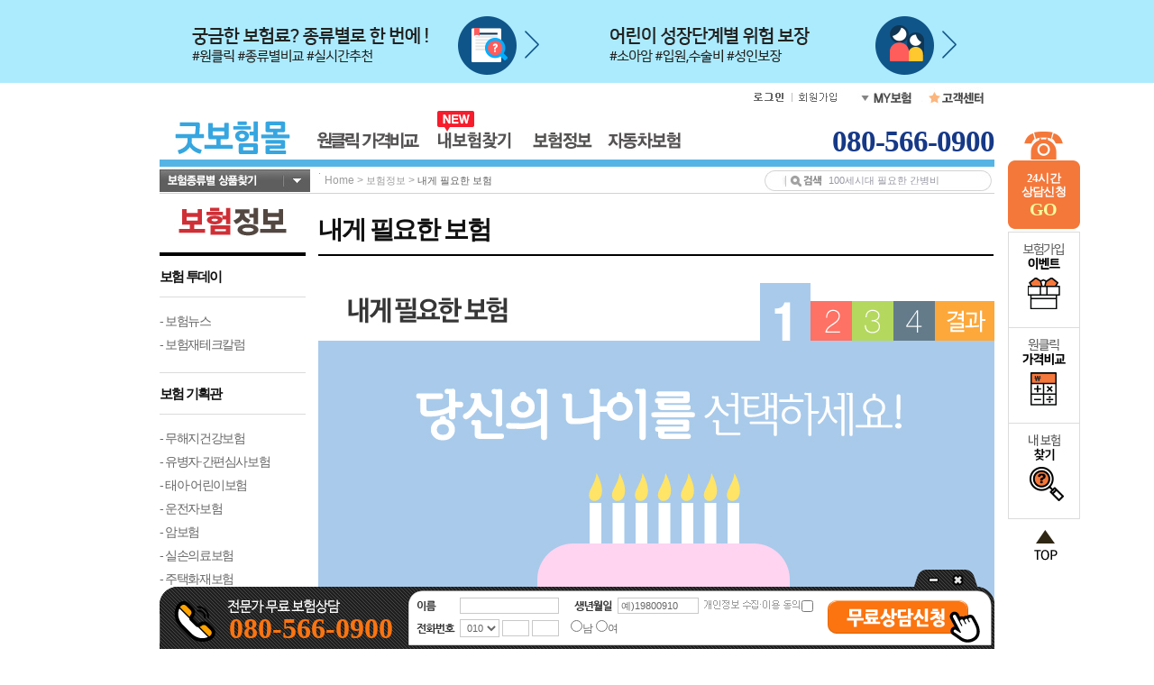

--- FILE ---
content_type: text/html;charset=ksc5601
request_url: https://www.goodbohum.com:8116/sales/needInsu/step1.jsp
body_size: 72806
content:




    
    

    






    
    


    
    



    

<html>
<head>
<meta http-equiv="Content-Type" content="text/html; charset=euc-kr">






    
    

    






    
    


    
    



    









    
    

    






    
    


    
    



    







	<title>보험비교 인스밸리</title>
	<meta name="Description" content="국내 최대 보험비교사이트 인스밸리! 다양한 보험사의 상품을 비교, 상담 하실 수 있습니다. 암보험비교, 어린이보험비교, 보험비교, 암보험, 암보험비교사이트, 암보험비갱신형, 어린이보험, 보험비교사이트, 무해지환급형보험, 운전자보험, 운전자보험비교사이트, 운전자보험추천, 아파트화재보험, 주택화재보험">
	<meta name="Keywords" content="인스밸리, 보험비교사이트, 보험비교, 의료실비, 실손의료보험, 실비보험, 실손보험, 암보험, 무해지환급형보험, 유병자보험, 간편심사보험, 어린이보험, 태아보험, 건강보험, 치아보험, 운전자보험, 상해보험, 실버보험, 간병보험, 종신보험, 정기보험, 골프보험, 주택화재보험, 연금보험, 저축보험, 연금저축보험, 변액보험, 자동차보험, 보험료비교, 보장비교, 암보험비교, 어린이보험비교, 암보험, 암보험비교사이트, 암보험비갱신형, 어린이보험, 보험비교사이트, 무해지환급형보험, 운전자보험, 운전자보험비교사이트, 운전자보험추천, 아파트화재보험, 주택화재보험">
	<meta name="Author" content="(주)인스밸리">


	<meta property="og:type" content="website">
	<meta property="og:title" content="보험비교는 인스밸리">
	<meta property="og:description" content="국내 최대 보험비교사이트 인스밸리! 다양한 보험사의 상품을 비교, 상담 하실 수 있습니다. 암보험비교, 어린이보험비교, 보험비교, 암보험, 암보험비교사이트, 암보험비갱신형, 어린이보험, 보험비교사이트, 무해지환급형보험, 운전자보험, 운전자보험비교사이트, 운전자보험추천, 아파트화재보험, 주택화재보험">
	<meta property="og:image" content="http://www.goodbohum.com/img/2010main/1_logo_og.jpg">
	<meta property="og:url" content="http://www.goodbohum.com/insvalley.jsp">


		<link rel="stylesheet" href="/insvalley2010.css?v=20260127080658" />


	<link rel="SHORTCUT ICON" href="/img/favicon.ico" />


<script type="text/javascript" src="/company/policy/policy.js"></script>
<script type="text/javascript" src="/join_site/scripts/join_common.js"></script>
<script type="text/javascript" src="/join_site/scripts/swfObject.js"></script>
<script type="text/javascript" src="/event/banner/scripts/banner.js"></script>
<script type="text/javascript">
<!--
	//게시판 관련 script
	var board_list_url      = '/board/common/boardList.jsp';
	var board_detail_url    = '/board/common/boardDetail.jsp';
	var mv_board_list_url   = '/board/talk/boardList.jsp';
	var mv_board_detail_url = '/board/talk/boardDetail.jsp';

	function goBoardList(board, keyword, board_color){
		self.location.href  = board_list_url + '?board='+board+'&keyword='+keyword+'&board_color='+board_color;
	}

	function goBoardDetail(board, keyword, board_color, board_no){
		self.location.href  = board_detail_url + '?board='+board+'&keyword='+keyword+'&board_color='+board_color+'&board_no='+board_no;
	}

    function goMovieBoardList(keyword){
        self.location.href = mv_board_list_url + '?keyword='+keyword;
    }

    function goMovieBoardDetail(board_no){
        self.location.href = mv_board_detail_url + '?board=intl&board_no='+board_no;
    }

	//뉴스 게시판 상세보기 2005.03.25 by Hongs™
	function goNews(board, keyword, board_color, board_no, url){
		if(url != ''){
		    var form = document.newsForm;
			var w = 800;
			var h = 600;
			var winl = (screen.width - w) / 2;
			var wint = (screen.height - h) /2;
			form.board_seq_no.value = board_no;
			form.news_url.value     = url;

			//window.open('', 'news', "left="+winl+", top="+wint+", width="+w+", height="+h+", toolbar=yes, location=yes, directories=yes, status=yes, menubar=yes, scrollbars=yes, resizable=yes");

			form.target = 'news';
			form.action = '/board/common/goNews.jsp';
			form.submit();
		}else{
			goBoardDetail(board, keyword, board_color, board_no);
		}
	}

	function changeLogin(){
		if(document.getElementById('img_login') != null && document.getElementById('img_logout') != null){
			document.getElementById('img_login').style.display = 'none';
			document.getElementById('img_logout').style.display = '';
		}
	}

	function openCounsel(type){
		var popW = 570;
		var popH = 228;
		var winW = (screen.width  - popW) / 2;
		var winH = (screen.height - popH) / 2;
		var variable = false;

		var i_market_cd = '';
		var curr_page = '0000';
		if(type == 'c')	curr_page = '999';

		if(type && type.indexOf("I") != -1) i_market_cd = '&i_market_cd='+type;

		if(type && type == "CENTER"){
			curr_page   = '0000';
			i_market_cd = '&i_market_cd=I08';
			variable    = true;
		}
		if(location.href.indexOf('/goods/gallerylist.jsp')!=-1 ||
			location.href.indexOf('/goods/gallerylist_company.jsp')!=-1){
			curr_page = 'gallerylist';
		}
		var infoCounUrl = "/goods/comm/counsel/join_cnsl_form.jsp?curr_page="+curr_page;
		if(document.compareForm && document.compareForm.d_market_cd ){
			popH = 300;
			winW = (screen.width  - popW) / 2;
			winH = (screen.height - popH) / 3;
		}
		infoCounUrl = infoCounUrl + i_market_cd;
		var infoCounWin = window.open(infoCounUrl,'jobWin','toolbar=0,location=0,directories=0,status=0,menubar=0,scrollbars=0,resizable=0,width='+popW+',height='+popH+',left='+winW+',top='+winH);

		if(infoCounWin && !infoCounWin.closed ) infoCounWin.window.focus();
	}

	function resizeJoinSiteIframe(){
		var joinSite = "FE1";
		if("#ZPO#SIK#".indexOf("#"+joinSite+"#") != -1){
			resizeZPO();
		//한경TV
		}else if("#FHT#".indexOf("#"+joinSite+"#") != -1){
			resizeFrame();
		//GS포인트
		}else if(joinSite == "SGS"){
			resizeSGS();
		}
	}
//-->
</script>

<form name="newsForm">
    <input type="hidden" name="board_seq_no"    value="" />
    <input type="hidden" name="news_url"        value="" />
</form>



<script type="text/javascript"> 
	document.title = "보험비교사이트 굿보험몰"; 
</script> 


<script type="text/javascript">
<!--
	if(!window.name || window.name == '')	window.name="SpeedPlanWindow";
//-->
</script>








    
    

    






    
    


    
    



    




<link rel="stylesheet" href="/sales/needInsu/needInsu.css">
<title>내게 필요한 보험</title>
</head>
<body>







    
    

    






    
    


    
    



    

<script type="text/javascript">
<!--
	var joinSite = 'FE1';
	function addLoadEvent(){
		var func = '';
		var arg = arguments;
		var param_array = new Array();
		for(var i=0;i<arg.length;i++){
			if(i==0) func = arg[i];
			else{
				param_array.push(arg[i]);
			}
		}
		var oldonload = window.onload;
		if(typeof window.onload != 'function'){
			window.onload = function(){
				var func_str = 'func(';
				for(var i=0;i<param_array.length;i++){
					if(typeof param_array[i] == 'string'){
						func_str += '"' + param_array[i] + '"';
					}else{
						func_str += param_array[i];
					}
					if(i != param_array.length-1) func_str += ',';
				}
				func_str += ')';
				eval(func_str);
			}
		}else{
			window.onload = function(){
				oldonload();
				var func_str = 'func(';
				for(var i=0;i<param_array.length;i++){
					if(typeof param_array[i] == 'string'){
						func_str += '"' + param_array[i] + '"';
					}else{
						func_str += param_array[i];
					}
					if(i != param_array.length-1) func_str += ',';
				}
				func_str += ')';
				eval(func_str);
			}
		}
	}
//-->
</script>






    
    

    






    
    


    
    



    














    
    

    






    
    


    
    



    


<script>
var expDate = new Date();
expDate.setTime(expDate.getTime()+(2*60*60*1000));
document.cookie="IV_ACCESS_URL=;expire="+expDate.toGMTString()+";path=/;domain=www.goodbohum.com";
</script>
<script>
document.cookie="IV_ACCESS_SEQ=260127080658314960;path=/;domain=www.goodbohum.com";
</script>








    
    

    






    
    


    
    



    









    
    

    






    
    


    
    



    




<!--div style="position:absolute;z-index:1000;"-->
	<div id="oneclickLayer" style="display:none;">
		<div id="oneclickLayerBack" style="width:100%;top:0px;left:0px;position:absolute;z-index:1000;top:0px;opacity:0.7;filter:alpha(opacity=70);background:#666;" onclick="openLayerOneclick('close');"></div>
		<div id="oneclickLayerContent" style="display:; position:absolute; left:0px; top:0px; z-index:1000;">
			<iframe id="oneclickLayerFrame" name="oneclickLayerFrame" src="/blank.htm" marginwidth="0" frameborder="0" marginheight="0" scrolling="no"></iframe>
		</div>
		<a href="javascript:openLayerOneclick('close');" id="oneclickLayerClose" style="position:absolute;z-index:1000;background:#333;padding:10px;">
			<img src="/img/pop/btn_Lclose.png" alt="나가기">
		</a>
	</div>
<!--/div-->



<script type="text/javascript">
	function resizeFrame(frm,layer_name,added_height){
		if(typeof(frm) == 'string'){
			frm = document.getElementById(frm);
		}
		
		frm.style.height = "auto";
 		contentHeight = frm.contentWindow.document.body.scrollHeight;
 		
 		if(!added_height) added_height = 0;
		frm.style.height = contentHeight + 12 + added_height + "px";	
 		rePosition(layer_name);
	}
	
	function rePosition(layer_name, adjust_x, adjust_y){
		var rePositionLayer = document.getElementById(layer_name);
		
		if(!adjust_x) adjust_x = 0;
		if(!adjust_y) adjust_y = 0;
		
		if(layer_name == 'goodsResultPage' || layer_name == 'counselResult'){
			rePositionLayer.style.left = (document.body.scrollLeft + (document.body.clientWidth / 4) - rePositionLayer.offsetWidth/2)+adjust_x;
			rePositionLayer.style.top = (document.body.scrollTop + (document.body.clientHeight / 3) - rePositionLayer.offsetHeight/2)+adjust_y;
		}else{
			rePositionLayer.style.left = (document.body.scrollLeft + (document.body.clientWidth / 2) - rePositionLayer.offsetWidth/2)+adjust_x;
			rePositionLayer.style.top = (document.body.scrollTop + (document.body.clientHeight / 2) - rePositionLayer.offsetHeight/2)+adjust_y;
		}
	}
</script>
<div id="input_layer" style="display:none; position:absolute; left:0px; top:0px;z-index:99998; background:#ffffff; border-bottom: #4a4a4a 5px solid; border-right: #4a4a4a 5px solid; border-left: #4a4a4a 5px solid;border-top: #4a4a4a 5px solid; padding:10px 10px 10px 10px;">
	<iframe id="input_frame" allowTransparency name="input_frame" onload="resizeFrame(this,'input_layer',0);" src="/blank.htm" marginwidth="0" scrolling="no" frameborder="0" marginheight="0" width="756" height="720"></iframe>
</div>










    
    

    






    
    


    
    



    

<script type="text/javascript" src="/join_site/common/scripts/jquery-1.8.3.min.js"></script>
<script type="text/javascript">
<!--
	function openLayerCommCnsl(url, marketCd){
		
		if(document.getElementById('commCnslLayer').style.display == 'none'){
			var o_w = 741;
			var o_h = 603;

			document.getElementById('commCnslLayerBack').style.width = document.body.scrollWidth+'px';
			document.getElementById('commCnslLayerBack').style.height = document.body.scrollHeight+'px';

			var scrollTop = window.scrollY;
			if(window.innerHeight >= o_h){	// 현재 브라우저의 높이가 컨텐츠의 높이랑 같거나 클때
				var clientHeight = window.innerHeight;/*document.body.clientHeight*/;
				var rstTop = (clientHeight - o_h)/2 + scrollTop;

				document.getElementById('commCnslLayerContent').style.top = rstTop+'px';
				document.getElementById('commCnslLayerClose').style.top = rstTop+'px';
			}else{
				document.getElementById('commCnslLayerContent').style.top = scrollTop+'px';
				document.getElementById('commCnslLayerClose').style.top = scrollTop+'px';
			}

			document.getElementById('commCnslLayerContent').style.left = (document.body.clientWidth-o_w)/2+'px';
			document.getElementById('commCnslLayerClose').style.left = ((document.body.clientWidth-o_w)/2)+o_w+'px';
			
			document.getElementById('commCnslLayerFrame').src = url;
			document.getElementById('commCnslLayerFrame').width = o_w+'px';
			document.getElementById('commCnslLayerFrame').height = o_h+'px';
			document.getElementById('commCnslLayer').style.display = '';
			document.getElementById('commCnslLayerFrame').focus();
		}else{
			document.getElementById('commCnslLayer').style.display = 'none';
			document.getElementById('commCnslLayerFrame').src = '/blank.htm';
		}
	}
	
	function pac_openPop(popName, popSrc, width, height, scr) {
		var popW = width;
		var popH = height;
		var winW = (screen.width  - popW) / 2;
		var winH = (screen.height - popH) / 2;

		var option = 'toolbar=0,location=0,directories=0,status=0,menubar=0,scrollbars='+scr+',resizable=0,width='+popW+',height='+popH+',left='+winW+',top='+winH
		window.open(popSrc, popName, option);
	}

	$(window).resize(function(){
		if(document.getElementById('commCnslLayer').style.display == ''){
			var o_w = 741;
			document.getElementById('commCnslLayerBack').style.width = document.body.scrollWidth;
			document.getElementById('commCnslLayerBack').style.height = document.body.scrollHeight;
			document.getElementById('commCnslLayerContent').style.left = (document.body.clientWidth-o_w)/2;
			document.getElementById('commCnslLayerClose').style.left = ((document.body.clientWidth-o_w)/2)+o_w;
		}
	});
//-->
</script>
<div id="commCnslLayer" style="display:none;">
	<div id="commCnslLayerBack" style="width:100%;top:0px;left:0px;position:absolute;z-index:1000;top:0px;opacity:0.7;filter:alpha(opacity=70);background:#666;" onclick="openLayerCommCnsl('');"></div>
	<div id="commCnslLayerContent" style="display:; position:absolute; left:0px; top:0px; z-index:2000;">
		<iframe id="commCnslLayerFrame" name="commCnslLayerFrame" src="/blank.htm" marginwidth="0" frameborder="0" marginheight="0" scrolling="no"></iframe>
	</div>
	<a href="javascript:openLayerCommCnsl('');" id="commCnslLayerClose" style="position:absolute;background:#333;padding:10px;z-index:2001;">
		<img src="/img/pop/btn_Lclose.png" alt="나가기">
	</a>
</div>





			





    
    

    






    
    


    
    



    







	
		
		




    
    

    






    
    


    
    



    

<script>
<!--
	function getCookies(name){
		var nameOfCookie = name + "=";
		var x = 0;
		while(x <= document.cookie.length){
			var y = (x+nameOfCookie.length);
			if(document.cookie.substring( x, y ) == nameOfCookie){
				if ((endOfCookie=document.cookie.indexOf( ";", y )) == -1)
					endOfCookie = document.cookie.length;
				return unescape(document.cookie.substring( y, endOfCookie));
			}
			x = document.cookie.indexOf( " ", x ) + 1;
			if(x == 0)	break;
		}
		return "";
	}

	function setCookies(name, value, expiredays){
		var todayDate = new Date();

		//오늘 24시로 쿠키 유효시간 설정
		//(setTime으로 초가지 0으로 하면 모든시간이 초기화 되기때문에 초는 그냥나둔다) 2005.12.02 By 백승춘
		var hour_1 = eval(24-todayDate.getHours());
		todayDate.setHours(eval(todayDate.getHours()+hour_1));
		todayDate.setMinutes(0);

		document.cookie = name + "=" + escape( value ) + "; path=/; expires=" + todayDate.toGMTString() + ";"
	}

	function loadpopunder(){
		if(getCookies("popunder") == ''){
			setCookies("popunder", "Y", 1);
			if(!window.opener || window.opener == 'null' || window.opener == 'undefined'){
				var popUrl = '/join_site/layout/overture/ad_pop_page.jsp';
			
				win2_pop=window.open(popUrl + '?popType=oneclick&market_cd=','popunder','left=300,top=0,width=1000,height=800,scrollbars=yes,resizable=yes');
			
				win2_pop.blur();
				window.focus();
			}
		}
	}


	window.addEventListener('load', function() {
		try {
			loadpopunder();
		} catch(e) {
			console.log(e);
		}
	});

//-->
</script>

	
	
	

<script language="javascript" src="/search/search.js"></script>
<script language="javascript">
<!--
	function MemCheck(){
		document.memcheck.submit();
	}

	function showCategory(mode){
		var topCate = eval("document.getElementById('market_category')");
		if(topCate != null){
			topCate.style.display = mode;
		}
	}





	function getById(id){
		return document.getElementById(id);
	}

	function hideSubMenuLayer(){
		getById('quick_top_menu').style.display = 'none';
	}

	function setQuickMenuLayer(sh_lyr){
		if(sh_lyr == 'recommend' && recommend_content != ''){
			getById('quick_top_menu').innerHTML = recommend_content;
		}else if(sh_lyr == 'car' && car_content != ''){
			getById('quick_top_menu').innerHTML = car_content;
		}else if(sh_lyr == 'insuinfo' && insuinfo_content != ''){
			getById('quick_top_menu').innerHTML = insuinfo_content;
		}else if(sh_lyr == 'myinsu' && myinsu_content != ''){
			getById('quick_top_menu').innerHTML = myinsu_content;
		}else{
			var httpRequest = getXMLHttpRequest();
			var url = '/join_site/layout/insvalley/subMenuDiv.jsp?category=' + sh_lyr;
			httpRequest.open('GET', url, false);
			httpRequest.send(null);
			getById('quick_top_menu').innerHTML = httpRequest.responseText;
			if(sh_lyr == 'recommend'){
				recommend_content = getById('quick_top_menu').innerHTML;
			}else if(sh_lyr == 'car'){
				car_content = getById('quick_top_menu').innerHTML;
			}else if(sh_lyr == 'insuinfo'){
				insuinfo_content = getById('quick_top_menu').innerHTML;
			}else if(sh_lyr == 'myinsu'){
				myinsu_content = getById('quick_top_menu').innerHTML;
			}
		}
		
	}

	function hideSubMenuLayerEnd(){
		hideSubMenuLayer();
		isShow = false;
	}

	function showSubMenuLayerEnd(){
		isShow = true;
		showSubMenuLayer('');
	}

	var isShow = true;
	var recommend_content = '';
	var car_content = '';
	var insuinfo_content = '';
	var myinsu_content = '';

	function showSubMenuLayer(sh_lyr){
		if(sh_lyr != ''){
			setQuickMenuLayer(sh_lyr);
			isShow = true;
		}
		if(isShow){
			getById('quick_top_menu').style.display = '';
			if(!document.attachEvent){
				if(sh_lyr != ''){
					getById('quick_top_menu').style.width = '856px';
					getById(sh_lyr+'_sub_div_inner').style.width = '856px';
				}
			}
		}
	}

	function changeLoginBtn(){
		var td1 = document.getElementById('login_td');
		var td2 = document.getElementById('meminfo_td');
		if(td1 != null && td2 != null){
			td1.innerHTML = '<a name="헤더" href="/login/insvalley/SpokeLogOut.jsp"><img src="/img/2010main/s_menu05_C.jpg" border="0"></a>';
			td2.innerHTML = '<a name="헤더" href="/memcenter/updateMember.jsp"><img src="/img/2010main/s_menu06_C.jpg" border="0"></a>';
		}
	}

	function showMyInsuLayer(){
		document.getElementById('myzone_layer').style.display = '';
	}

	function hideMyInsuLayer(){
		document.getElementById('myzone_layer').style.display = 'none';
	}
//-->
</script>







    
    

    






    
    


    
    



    









    
    

    






    
    


    
    



    





	
	<style type="text/css">
	<!--
		.topline_ad {
			position: relative;
			width:100%
			z-index: 600;
			min-width: 990px;
			background-repeat: repeat-x;
			font: 0/0 a;
			text-align: center;
		}
		.inner {
			overflow: hidden;
			position: relative;
			width: 925px;
			margin: 0 auto;
			background-repeat:no-repeat;
		}

		.b_time1 {
			top: 6px;
			left: 667px;
		}
		.b_time2 {
			position: absolute;
			display: block;
			width: 70px;
			text-align: right;
			top:6px;
			left:805px
		}
		.inner strong {
			font-family:Helvetica, Arial, sans-serif;
			color:#ffffff;
			font-size: 50px;
			line-height: 67px;
			letter-spacing:-1px;
		}
		.b_time1,.b_time2
		{
			position:absolute;
			display:block;
			width:70px;
			text-align:right;
		}
	//-->
	</style>
	<script type="text/javascript">
	<!--
		function headerClickLog(ad_id){
			if(ad_id != ''){
				var oXMLHTTP = null;
				if(window.ActiveXObject){
					try{
						oXMLHTTP = new ActiveXObject("Msxml2.XMLHTTP");
					}catch(e){
						try{
							oXMLHTTP = new ActiveXObject("Microsoft.XMLHTTP");
						}catch(e2){
						}
					}
				}else if(window.XMLHttpRequest){
					oXMLHTTP = new XMLHttpRequest();
				}
				var sURL = "/event/banner/storeClick.jsp?ad_id="+ad_id;
				oXMLHTTP.open("GET",sURL, false);
				oXMLHTTP.send(null);
				message = oXMLHTTP.responseText;
				//alert(message);
			}
		}
	//-->
	</script>
	<div id="topline_banner" class="topline_ad" style=" background-color:#acebfe;">
		<div class="inner" style="border:0; padding:0; padding-left:0; padding-right:0; ">
			<div style="height: 92px;">
				<ul style="width:926px; position:relative; padding-top: 9px;box-sizing: border-box;">
					<li style="width:463px; height:82px; display:inline-block;"><a href="/theme/issue/goods/oneClick_main.jsp?diagnoFileName=COUNSEL_TIME" onclick="javascript:headerClickLog('3032');"><img src="/img/2010main/2204_top07.png" align="left" border="0" style="margin-left:0; margin-right:0;"></a></li>
					<li style="width:463px; height:82px; display:inline-block;"><a href="/goods/gallerylist.jsp?market_cd=D04&market_point_cd=PLA_20151106001" onclick="javascript:headerClickLog('3033');"><img src="/img/2010main/2204_top02.png" align="left" border="0" style="margin-left:0; margin-right:0;"></a></li>
				</ul>
			</div>
		</div>
	</div>


	<table width="100%" border="0" cellspacing="0" cellpadding="0">
		<tbody>
			<tr>
				<td valign="center">
					<table width="926" align="center" border="0" cellspacing="0" cellpadding="0" style="width: 100%">
						<tbody>
							<tr>
								<td>
									<table width="926" align="center" border="0" cellspacing="0" cellpadding="0" style="margin: auto;">
										<tbody>
											<tr>
												<td width="926" valign="top"></td>
												<div id="r_wing" style="position:fixed; margin-top: 26px;">
												<td valign="top">
													<div id="right_banner_div" style="position:absolute;z-index:600;">
														<div style="position:relative;left:15px; margin-top:54px;">
															<ul class="wingWrap02">
															
																<li style="position:fixed; height:110px;">
																	<a href="javascript:openLayerCommCnsl('/goods/comm/counsel/join_cnsl_form_layer.jsp?curr_page=0000');headerClickLog('3037');">
																		<img src="/img/2010main/r_wingbg.png" alt="24시간 상담신청" />
															        	<span style="color:#FFF; font-weight:800; line-height:15px; text-align:center; width:74px; font-size:13px; position:absolute; left:2.5px; bottom:11px; letter-spacing:-0.8px; font-family:'나눔고딕' ">24시간<br />상담신청<br />
															            	<span style="color:#f9ff9c; line-height:25px; font-size:20px; font-weight:800; font-family:'나눔고딕'">GO</span>
															            </span>
														            </a>
														        </li>
															
															</ul>
															<ul class="wingWrap" style="position: fixed; margin-top: 111px; height: 319px; background: #FFF; border: none;">
																<!--<li style="border:1px solid #dcdcdc;"><img src="/img/2010main/r_wing1.jpg" alt="랭키닷컴 보험포털 1위" /></a></li>-->
																<li><a href="/event/rebate/main.jsp"><img src="/img/2010main/r_wing2.jpg" alt="보험가입 이벤트" /></a></li>
																<li><a href="/theme/issue/goods/oneClick_main.jsp"><img src="/img/2010main/r_wing3.jpg" alt="원클릭 가격비교" /></a></li>
																<li><a href="/mini/theme/easy_find/company/l/main.jsp?landing_type=D"><img src="/img/2010main/r_wing11.jpg" alt="내보험찾기" /></a></li>
																<span id="r_top" class="r_top">
																	<a href="javascript:window.scroll(0,0);">
																		<img src="/img/2010main/r_top.png" alt="상단으로 가기" style="margin-top: 10px" />
																	</a>
																</span>
															</ul>
														</div>
													</div>
												</td>
											</tr>
										</tbody>
									</table>
								</td>
							</tr>
						</tbody>
					</table>
				</td>
			</tr>
		</tbody>
	</table>

	




<table width="100%" height="21" border="0" cellspacing="0" cellpadding="0"><!-- 최상위 Table -->
	<tr>
		<td align="center">
			<table width="926" border="0" cellspacing="0" cellpadding="0" align="center">
				
				<tr>
					<td>
						<table width="100%" height="21" border="0" cellspacing="0" cellpadding="0">
							<tr>
								<td width="560" style="padding-top:5px;"><!--<img src="/img/2010main/logo_10th.jpg" alt="창립10주년" width="149" height="24" style="margin-left: 226px;" />--></td>
								
								
								<td style="padding-top:5px;" width="50" align="right" id="login_td"><a name="헤더" href="javascript:MemCheck();"><img src="/img/2010main/s_menu05.jpg" border="0"></a></td>
								<td style="padding-top:5px;" width="50" id="meminfo_td"><a name="헤더" href="/memcenter/joinMember.jsp"><img src="/img/2010main/s_menu06.jpg" border="0"></a></td>
								
								<td style="padding-top:7px;" width="68">
									<a name="헤더" href="/myzone/myinsu_main.jsp"><img src="/img/2010main/s_menu07.jpg" alt="MY보험" border="0" onmouseover="showMyInsuLayer();" onmouseout="hideMyInsuLayer();" /></a>
									
									<div id="myzone_layer" style="position:absolute; z-index:100; display:none;" onmouseover="showMyInsuLayer();">
										<div style="position:relative; left:0px; top:10px; width:82px; padding:13px 15px; border-top:solid 1px #949494; border-left:solid 1px #949494; border-right:solid 1px #949494; border-bottom:solid 1px #949494; background-position:right; background-color: #ffffff; z-index:100;" onmouseover="showMyInsuLayer();" onmouseout="hideMyInsuLayer();">
											<table width="95" border="0" cellspacing="0" cellpadding="0">
												<tr>
													<td style="font-size:12px; color:#975959; font-weight:bold; line-height:15px; padding-bottom:3px;">생명.장기보험</td>
												</tr>
												<tr>
													<td height="20" valign="middle" ><img src="/img/2010main/1_dot02.jpg" align="absmiddle" /><a href="/myzone/mz100_insu.jsp">설계내역</a></td>
												</tr>
												<tr>
													<td height="20" valign="middle" ><img src="/img/2010main/1_dot02.jpg" align="absmiddle" /><a href="/myzone/mz200_list.jsp">가입/신청현황</a></td>
												</tr>
												<tr>
													<td height="15"></td>
												</tr>
												<tr>
													<td style="font-size:12px; color:#975959; font-weight:bold; line-height:15px; padding-bottom:3px;">자동차보험</td>
												</tr>
												<tr>
													<td height="20" valign="middle" ><img src="/img/2010main/1_dot02.jpg" align="absmiddle" /><a href="/myzone/mycar/mycar_510.jsp">비교견적현황</a></td>
												</tr>
												<tr>
													<td height="20" valign="middle" ><img src="/img/2010main/1_dot02.jpg" align="absmiddle" /><a href="/myzone/mycar/mycar_410.jsp">보험가입현황</a></td>
												</tr>
											</table>
										</div>
									</div>
									
								</td>
								
							
								<td style="padding-top:5px;" width="69"><a name="헤더" href="/cucenter/cucenter_main.jsp"><img src="/img/2010main/s_menu02.jpg" width="69" height="21" alt="고객센터" border="0" /></a></td>
								
							</tr>
						</table>
						<span id="super_link">
							<a name="보험비교사이트 인스밸리" title="보험비교사이트 인스밸리" href="/site/compare/insurance.jsp">보험비교사이트 인스밸리</a>
						</span>
						<script type="text/javascript">
						<!--
							document.getElementById('super_link').style.display = 'none';
						//-->
						</script>
					</td>
				</tr>
				<tr>
					<td colspan="2">
						<table width="100%" border="0" cellspacing="0" cellpadding="0">
							<tr>
								<td width="167" height="59">
									
									<a name="헤더" href="/join_site/index.jsp">
										
										<img src="/img/2010main/1_logo_gbohum.jpg" alt="행복설계인스밸리" width="167" height="59" border="0" />
									</a>
									
								</td>
								<td align="center" valign="bottom">
									<table border="0" cellspacing="0" cellpadding="0">
										<tr>
											<td style="width: 139px"><a name="헤더" href="/theme/issue/goods/oneClick_main.jsp"><img src="/img/2010main/1_gmenu10M.jpg" alt="원클릭 가격비교" id="oneclick" border="0" onmouseover="MM_swapImage('oneclick','','/img/2010main/1_gmenu10M_over.jpg',1);" onmouseout="MM_swapImgRestore();" class="img01"></a></td>
											<td style="width: 139px"><img src="/img/2010main/2104_new_icon.png" style="position: absolute; margin-top: -9px; margin-left: 10px;"><a name="헤더" href="/mini/theme/easy_find/company/l/main.jsp?landing_type=D"><img src="/img/2010main/1_gmenu15M.jpg" alt="내보험찾기" id="easy_find" border="0" onMouseOver="MM_swapImage('easy_find','','/img/2010main/1_gmenu15M_over.jpg',1);" onMouseOut="MM_swapImgRestore();" class="img01"></a></td>
										
											<td style="width: 100px"><a name="헤더" href="/consult/consult_main.jsp"><img src="/img/2010main/1_gmenu09M.jpg" alt="보험정보" border="0" id="recommend_menu" onmouseover="MM_swapImage('recommend_menu','','/img/2010main/1_gmenu09M_over.jpg',1);showSubMenuLayer('recommend');" onmouseout="MM_swapImgRestore();hideSubMenuLayer();" class="img01" /></a></td>
											
											
											<td><a name="헤더" href="/ivcar/tran/aio.jsp"><img src="/img/2010main/1_gmenu04M.jpg" alt="자동차보험" border="0" id="car_menu" onmouseover="MM_swapImage('car_menu','','/img/2010main/1_gmenu04M_over.jpg',1);" onmouseout="MM_swapImgRestore();" class="img01" /></a></td>
											
											
											<td><img class="img01" style="width: 41px" src="/img/common/blank.gif"></td>
										</tr>
									</table>
								</td>
								
								<td width="286" align="right" valign="bottom" style="font-family:Impact; color: #163987; font-size:33px; font-weight:bold; line-height:120%; letter-spacing:-1;">080-566-0900</td>
								
							</tr>
						</table>
					</td>
				</tr>
				<tr>
					
					<td colspan="2" height="8" onmouseover="showSubMenuLayer('');" onmouseout="hideSubMenuLayer();" bgcolor="#56b4e5"></td>
				</tr>
				<tr>
					<td colspan="2" onmouseover="showSubMenuLayer('');" onmouseout="hideSubMenuLayer();" height="3">
						<div onmouseover="showSubMenuLayerEnd('');" onmouseout="hideSubMenuLayerEnd();" style="position:absolute;" id="quick_top_menu" style="display:none;z-index:30;"></div>
					</td>
				</tr>
				
				<tr>
					<td colspan="2">
						<table width="100%" border="0" cellspacing="0" cellpadding="0">
							<tr>
								<td width="167" valign="top" onmouseover="showCategory('block');" onmouseout="showCategory('none');">
									<div style="position:absolute;" style="z-index:20;">
										<div id="market_category" style="display:none; position:relative; left:0px; top:25px; z-index:20;">
											
                							




    
    

    






    
    


    
    



    



<script type="text/javascript" src="/common/include_file/insvalley/commonCategory.js"></script>
<script type="text/javascript" src="/join_site/common/goods_category.js?v=20260127080658"></script>
<script type="text/javascript">
<!--
	function categoryCompanyLink(company_cd){
		document.location.href = '/goods/gallerylist_company.jsp?company_cd=' + company_cd + '&market_point_cd=PLA_20070409006';
	}
//-->
</script>
<table width="100%" border="0" cellspacing="0" cellpadding="0">
	<tr>
		<td style="position:absolute;z-index:999;">
			<div id="subLayer" style="position:absolute; display:none; left:150px; top:0px; width:480px;height:0px;z-index:100;filter:alpha(opacity=100)" onmouseover="javascript:showLayerDiv();" onmouseout="javascript:hiddenLayerDiv();"></div>
		</td>
	</tr>
	<tr>
		<td width="167" align="left">
			<div class="menu_left sub" style="height: auto;">
				<ul class="menu_left_list">
				
					<li style="line-height:30%;">&nbsp;</li>
				
				
					<li onmouseover="javascript:showLayer('D16','FE1_S',1);" onmouseout="javascript:hiddenLayerDiv(); initCategoryMarket();"><a id="categoryLinkD16" name="categoryLink" class="" href="/goods/gallerylist.jsp?market_cd=D16&market_point_cd=PLA_20070409005">유병자·간편심사보험</a></li>
				
					<li onmouseover="javascript:showLayer('D18','FE1_S',2);" onmouseout="javascript:hiddenLayerDiv(); initCategoryMarket();"><a id="categoryLinkD18" name="categoryLink" class="" href="/goods/gallerylist.jsp?market_cd=D18&market_point_cd=PLA_20070409005">무해지 건강보험</a></li>
				
					<li onmouseover="javascript:showLayer('D19','FE1_S',3);" onmouseout="javascript:hiddenLayerDiv(); initCategoryMarket();"><a id="categoryLinkD19" name="categoryLink" class="" href="/goods/gallerylist.jsp?market_cd=D19&market_point_cd=PLA_20070409005">수술·입원비보험</a></li>
				
					<li onmouseover="javascript:showLayer('D03','FE1_S',4);" onmouseout="javascript:hiddenLayerDiv(); initCategoryMarket();"><a id="categoryLinkD03" name="categoryLink" class="" href="/goods/gallerylist.jsp?market_cd=D03&market_point_cd=PLA_20070409005">암보험</a></li>
				
					<li onmouseover="javascript:showLayer('D04','FE1_S',5);" onmouseout="javascript:hiddenLayerDiv(); initCategoryMarket();"><a id="categoryLinkD04" name="categoryLink" class="" href="/goods/gallerylist.jsp?market_cd=D04&market_point_cd=PLA_20070409005">어린이보험</a></li>
				
					<li onmouseover="javascript:showLayer('D10','FE1_S',6);" onmouseout="javascript:hiddenLayerDiv(); initCategoryMarket();"><a id="categoryLinkD10" name="categoryLink" class="" href="/goods/gallerylist.jsp?market_cd=D10&market_point_cd=PLA_20070409005">운전자보험</a></li>
				
					<li onmouseover="javascript:showLayer('D20','FE1_S',7);" onmouseout="javascript:hiddenLayerDiv(); initCategoryMarket();"><a id="categoryLinkD20" name="categoryLink" class="" href="/goods/gallerylist.jsp?market_cd=D20&market_point_cd=PLA_20070409005">간호간병보험</a></li>
				
					<li onmouseover="javascript:showLayer('D05','FE1_S',8);" onmouseout="javascript:hiddenLayerDiv(); initCategoryMarket();"><a id="categoryLinkD05" name="categoryLink" class="" href="/goods/gallerylist.jsp?market_cd=D05&market_point_cd=PLA_20070409005">치매간병보험</a></li>
				
					<li onmouseover="javascript:showLayer('D06','FE1_S',9);" onmouseout="javascript:hiddenLayerDiv(); initCategoryMarket();"><a id="categoryLinkD06" name="categoryLink" class="" href="/goods/gallerylist.jsp?market_cd=D06&market_point_cd=PLA_20070409005">종신·정기보험</a></li>
				
					<li onmouseover="javascript:showLayer('D08','FE1_S',10);" onmouseout="javascript:hiddenLayerDiv(); initCategoryMarket();"><a id="categoryLinkD08" name="categoryLink" class="" href="/goods/gallerylist.jsp?market_cd=D08&market_point_cd=PLA_20070409005">연금보험</a></li>
				
					<li onmouseover="javascript:showLayer('D17','FE1_S',11);" onmouseout="javascript:hiddenLayerDiv(); initCategoryMarket();"><a id="categoryLinkD17" name="categoryLink" class="" href="/goods/gallerylist.jsp?market_cd=D17&market_point_cd=PLA_20070409005">치아보험</a></li>
				
					<li onmouseover="javascript:showLayer('D12','FE1_S',12);" onmouseout="javascript:hiddenLayerDiv(); initCategoryMarket();"><a id="categoryLinkD12" name="categoryLink" class="" href="/goods/gallerylist.jsp?market_cd=D12&market_point_cd=PLA_20070409005">골프·주택화재보험</a></li>
				
					<li onmouseover="javascript:showLayer('D01','FE1_S',13);" onmouseout="javascript:hiddenLayerDiv(); initCategoryMarket();"><a id="categoryLinkD01" name="categoryLink" class="" href="/goods/gallerylist.jsp?market_cd=D01&market_point_cd=PLA_20070409005">실손의료보험</a></li>
				
				
					<li onmouseout="javascript:hiddenLayerDiv(); initCategoryMarket();"><a id="categoryLinkCAR" name="categoryLink" class="" href="/ivcar/tran/aio.jsp">자동차보험</a></li>
				
				</ul>
				<ul class="menu_left_list etc">
					<li onmouseover="javascript:showLayer('COM','FE1_S');" onmouseout="javascript:hiddenLayerDiv(); initCategoryMarket();"><a id="categoryLinkCOM" name="categoryLink" class="" style="color: black!important; font-weight: 1" href="#">보험사별 상품보기 <span class="smallT">▶</span></a></li>
					<li><a id="categoryLinkSER" name="categoryLink" class="" style="color: black!important; font-weight: 1" href="/join_site/common/viewAllInsu.jsp">모든 상품보기 <span class="smallT">▶</span></a></li>
				</ul>
			</div>
		</td>
	</tr>
</table>
<div id="defaultLayout" style="display:none;">
	<table width="100%" border="0" cellspacing="0" cellpadding="0">
		<tr>
			<td bgcolor="#FFFFFF" style="border: #f86064 solid 3px; padding: 15px 20px;">
				<table width="100%" border="0" cellspacing="0" cellpadding="0">
					<tr>
						<td height="25" bgcolor="#FFFFFF">
							<table width="100%" border="0" cellspacing="0" cellpadding="0">
								<tr>
									<td align="left" id="top_content_area"></td>
									<td width="180" align="right"><iframe id="counsel_tel_no" src="/common/include_file/insvalley/goodsCategoryTelNo.jsp" width="100%" height="28" frameBorder="0" border="0" scrolling="no"></iframe></td>
								</tr>
							</table>
						</td>
					</tr>
					<tr>
						<td id="main_content_area" bgcolor="#FFFFFF" align="left"></td>
					</tr>
				
				</table>
			</td>
		</tr>
	</table>
</div>
                							
										</div>
									</div>
									<img src="/img/2010main/2_menu00.jpg" onmouseout="showCategory('none');" width="167" height="25" onmouseover="showCategory('block');" style="cursor:hand;" name="top_category" alt="보험상품 카테고리" border="0" style="margin: 2px 0 0 0;"/>
								</td>
								<td width="5"></td>
								<td width="490" align="left">
									
									
									






    
    

    






    
    


    
    



    
<img src="/img/2007main/head_ic01.gif" width="5" height="1" hspace="3" align="left"><a href="/insvalley.jsp" class="8pt"><font color="9C9C9C">Home</font></a> <font color="9C9C9C">&gt;</font> <a href="/consult/consult_main.jsp" style="font-size:8pt; color:9C9C9C;">보험정보</a> <font color="9C9C9C">&gt;</font> <span style="font-size:8pt; color:606060;">내게 필요한 보험</span>
									
									
								</td>
								<td width="5" ></td>
								<td align="center" style="background:url(/img/2010main/sub_bg.jpg) no-repeat; background-position:center">
									<form name="hSearchForm" method="post">
									<a href="javascript:goHeaderSearch('FE1');"><img src="/img/2010main/sub_btn.jpg" width="45" height="13" alt="검색" border="0" align="absmiddle" /></a>
									<input type="hidden" name="proposal_query" 	value="">
									<input type="hidden" name="target_url" 		value="">
									<input name="query" maxlength="42" onClick="javascript:clearSearchBox();" type="text" class="input_search02" id="textfield5" />
									<script>setProposalSearch('100세시대 필요한 간병비','간병보험','/goods/gallerylist.jsp?market_cd=D05');</script>
									</form>
								</td>
							</tr>
						</table>
					</td>
				</tr>
				<tr>
					<td height="1"></td>
				</tr>
				<tr>
					<td height="1" bgcolor="#d2d2d2"></td>
				</tr>
				<tr>
					<td height="10"></td>
				</tr>
				
			</table>




<form name="memcheck" method="post" action="/login/insvalley/MainGuestLogin.jsp">
	
	<input type="hidden" name="h_targetPage" value="/sales/needInsu/step1.jsp">
</form>





<table width="926" border="0" align="center" cellpadding="0" cellspacing="0">
	<tr>
		
		<td width="162" valign="top" align="left">
			
			
			




    
    

    






    
    


    
    



    



<div><a href="/consult/consult_main.jsp"><img src="/img/2010main/sub_02menu00.jpg" border="0" /></a></div>
<section class="Left_Memu_Wrap">
	<ul class="Left_Memu_depth">
		<div class="Left_Memu_tt Left_Memu_tt_line01">보험 투데이</div>
		<li class="mtt"><a  href="/board/common/boardList.jsp?board=innw&keyword=All">- 보험뉴스</a></li>
		<li><a  href="/board/common/boardList.jsp?board=ingi&keyword=All">- 보험재테크칼럼</a></li>
	
	</ul>
	<ul class="Left_Memu_depth">
		<div class="Left_Memu_tt Left_Memu_tt_line">보험 기획관</div>
		<li class="mtt"><a  href="/theme/no_refund/no_refund.jsp">- 무해지건강보험</a></li>
		<li><a  href="/theme/easy/main.jsp">- 유병자·간편심사보험</a></li>
		<li><a  href="/theme/baby/baby_main.jsp">- 태아·어린이보험</a></li>
		<li><a  href="/theme/driver/goods/main.jsp">- 운전자보험</a></li>
		<li><a  href="/theme/cancer/cancer.jsp">- 암보험</a></li>
		<li><a  href="/theme/medical/medical.jsp">- 실손의료보험</a></li>
	
		<li><a  href="/theme/fire/fire_main.jsp">- 주택화재보험</a></li>
		<li><a  href="/theme/dementia/dementia.jsp">- 치매간병보험</a></li>
	
	</ul>
	<ul class="Left_Memu_depth">
		<div class="Left_Memu_tt Left_Memu_tt_line">보험추천마법사</div>
		<li><a  href="/goods/calculInsuAgeIntro.jsp">- 보험나이 계산기</a></li>
	</ul>
</section>


			
			
		</td>
		<td width="15"></td>
		<td valign="top">
			
		















    
    

    






    
    


    
    



    

                

<script type="text/javascript">
<!--
	function getIssueLayerCookie(name){
        var nameOfCookie = name + "=";
        var x = 0;
		while(x <= document.cookie.length){
           	var y = (x+nameOfCookie.length);
           	if(document.cookie.substring( x, y ) == nameOfCookie){
				if ((endOfCookie=document.cookie.indexOf( ";", y )) == -1)
					endOfCookie = document.cookie.length;
				return unescape(document.cookie.substring( y, endOfCookie));
			}
			x = document.cookie.indexOf( " ", x ) + 1;
			if(x == 0)	break;
		}
		return "";
	}

	function setIssueLayerCookie(name, value, expiredays){
		var todayDate = new Date();
		//오늘 24시로 쿠키 유효시간 설정
		//(setTime으로 초가지 0으로 하면 모든시간이 초기화 되기때문에 초는 그냥나둔다) 2005.12.02 By 백승춘
		var hour_1 = eval(24-todayDate.getHours());
		todayDate.setHours(eval(todayDate.getHours()+hour_1));
		todayDate.setMinutes(0);

		document.cookie = name + "=" + escape( value ) + "; path=/; expires=" + todayDate.toGMTString() + ";"
    }

	function showIssueLayer(){
		try{
			
			if(getIssueLayerCookie("issue201303") == "done" || getIssueLayerCookie("issue_nexpage") == "done"){
			
				document.getElementById("ivIssueLayer").style.display = 'none';
			}
			
			
		}catch(e){}
	}
	
	function setNextPageCookie(name, key) {
		document.cookie = name + "=" + key +";path=/;domain=www.goodbohum.com";
	}
	


	function closeIssueLayer(cookie_name){
		setIssueLayerCookie(cookie_name, "done" , 1);
		document.getElementById("ivIssueLayer").style.display = 'none';
	}
//-->
</script>








    
    

    






    
    


    
    



    

                








    
    

    






    
    


    
    



    














    
    

    






    
    


    
    



    

	






    
    

    






    
    


    
    



    









    
    

    






    
    


    
    



    

<section class="Board_title_Wrap" style=''>
	<div class="Board_title_line Board_title_wd">
		<span class="Board_title">내게 필요한 보험</span>
	</div>
</section>



<div class="needTop">
	<p class="screenOut">내게 필요한 보험</p>
    <div class="step">
		<span id="tStep1" class="on"><span class="screenOut">1</span></span>
		<span id="tStep2" class=""><span class="screenOut">2</span></span>
		<span id="tStep3" class=""><span class="screenOut">3</span></span>
		<span id="tStep4" class=""><span class="screenOut">4</span></span>
		<span id="tStep5" class=""><span class="screenOut">5</span></span>
    </div>
</div>
<div class="needCon birth">
	<p class="screenOut">생년월일을 입력하세요</p>
    <div class="insuAge">
    	<div class="listage"><a class="ageBox" href="javascript:displayInsuAgeBox();"><strong id="displayInsuAge">선택</strong></a></div>
        <div id="insuage_box" class="selectage" style="display:none;">
        	<ul>
            	<li><a id="box_20" href="javascript:setInsuAge('20');" onMouseOver="overAgeBox('20');"><strong>20 대</strong></a></li>
                <li><a id="box_30" href="javascript:setInsuAge('30');" onMouseOver="overAgeBox('30');"><strong>30 대</strong></a></li>
                <li><a id="box_40" href="javascript:setInsuAge('40');" onMouseOver="overAgeBox('40');"><strong>40 대</strong></a></li>
                <li><a id="box_50" href="javascript:setInsuAge('50');" onMouseOver="overAgeBox('50');"><strong>50 대</strong></a></li>
                <li><a id="box_60" href="javascript:setInsuAge('60');" onMouseOver="overAgeBox('60');"><strong>60 대</strong></a></li>
                <li class="last"><a id="box_70" href="javascript:setInsuAge('70');" onMouseOver="overAgeBox('70');"><strong>70 대</strong></a></li>
            </ul>
        </div>
    </div>
</div>
<form name="needInsuForm" method="post">
	<input type="hidden" name="insu_age"	value="">
</form>
<p class="needBtm">
    <a class="refresh" href="#" style="display: none;"><img src="/img/theme/need/btn1.jpg" alt="처음으로" /></a>
    <a class="pre" href="#" style="display: none;"><img src="/img/theme/need/btn2.jpg" alt="전 단계로" /></a>
    <a class="next alone" href="javascript:nextStep();" ><img src="/img/theme/need/btn3.jpg" alt="다음 단계로" /></a>
</p>







    
    

    






    
    


    
    



    


			





    
    

    






    
    


    
    



    









	
		
	
	</td>
	</tr>
</table>

<script>
<!--
	var error_page = "";
	function errorReport() {
		window.open('/board/errorReport/errorReportInputForm.jsp?board_no=g000&board_group=0000&index=1&search_type=0&todo=\'insert\'', 'errorReport', 'width=600,height=600,scrollbars=1');
	}
//-->
</script>
<table width="920" border="0" align="center" cellpadding="0" cellspacing="0">
	<tr>
		<td height="5"></td>
	</tr>
</table>

<div id="insFooter">
	
		<table width="920" align="center" border="0" cellspacing="0" cellpadding="0" >
			<tr>
		    	<td height="105" valign="bottom" class="line06">
		            <table width="100%" border="0" cellspacing="0" cellpadding="0" style="">
		            	<tr>
							<td colspan="3" align="right">
								<div class="validity_txt" style="margin-bottom: 100px">
									
									




    
    

    






    
    


    
    



    



<span>
	
	※ 인스밸리 보험대리점 (대리점등록번호: 2001048405)<br>
	인스밸리 준법감시필 제 2512-광고-0079(2025.12.03 ~ 2026.12.02)<br>
	※ 본 광고는 광고심의기준을 준수하였으며, 유효기간은 심의일로부터 1년입니다.<br>
	※ 보험계약자가 기존 보험계약을 해지하고 새로운 보험계약을 체결하는 과정에서<br>
	① 질병이력, 연령증가 등으로 가입이 거절되거나 보험료가 인상될 수 있습니다.<br>
	② 가입 상품에 따라 새로운 면책기간 적용 및 보장 제한 등 기타 불이익이 발생할 수 있습니다.<br>
	
</span>


								</div>
							</td>
						</tr>
		                <tr>
		                    <td class="logo" width="167" align="center" valign="top">
		                    	<a name="푸터" href="/insvalley.jsp">
		                    		
		                    		<img src="/img/2010main/6_logo_gbohum.jpg" width="165" height="59" alt="행복설계 인스밸리" border="0" />
		                    	</a>
		                    </td>
		              		<td valign="top">
		              			<table border="0" cellspacing="0" cellpadding="0">
		                    	    <tr>
		                    	    	
		                    	    </tr>
		                    	</table>
		                    	<table border="0" cellspacing="0" cellpadding="0">
		                    		<tr>
		                    	    	<td style="padding: 15px 0 0 9px;">
		                    	    		<span class="txt04">
		                    	    			08203 서울 구로구 신도림로17길 15, 온리빌딩 3층(신도림동) (주)인스밸리 Tel : 080-566-0900  Fax : 02) 568-8233 <a name="푸터" href="javascript:openPrivacyPolicy('');" class="txt01">개인정보처리방침</a><br />
		                    	    	    	사업자등록번호 214-86-62782 | 대리점등록번호: 2001048405 <a href="javascript:void(0);" onclick="javascript:window.open('/img/etc/ins_certificate.jpg', 'certPop', 'width=800,height=580,menubar=no');" style="color:#9c9c9c">(대리점등록증)</a> | 통신판매업신고 서울구로-0766호 대표이사 : 서병남<br />
			                    	    	
		                    	    			사이트명: 굿보험몰, 담당자: 이신영, 이메일: sy5246@naver.com<br>
		                    	    	    	Copyright ⓒSince 2000 insvalley.com CO., Ltd. All rights reserved. webmaster@insvalley.com
		                    	    	    </span>
										</td>
		                    	    </tr>
		                    	</table>
		                    </td>
		                    
		              	</tr>
		            </table>
		        </td>
		    </tr>
		</table>
	
</div>
	


        </td>
    </tr>
</table>
<map name="RecruitMap">
	<area shape="rect" coords="7,21,59,67" href="javascript:companyWin('/company/recruit/recruit.jsp','825','600','company');">
	<!--area shape="rect" coords="7,21,59,67" href="javascript:companyWin('/company/recruit/recruit.jsp','825','600','company');"-->
	<!--area shape="rect" coords="66,25,115,63" style="cursor:hand;" href="javascript:companyWin('/company/recruit/detail/140923recruit_pop2.html','825','600','company');"-->
	<area shape="rect" coords="66,25,115,63" style="cursor:hand;" href="javascript:companyWin('/company/recruit/recruit.jsp#carArea','825','600','company');">
</map>



<!-- 하단 플로팅 상담신청BAR 시작 -->
<table width="100%" border="0" cellspacing="0" cellpadding="0">
	<tr>
		<td height="80">&nbsp;</td>
	</tr>
	<tr>
		<td align="center">
			




    
    

    






    
    


    
    



    




<div id="floating_div" style="width:926px; text-align:center;">
	<div id="floating_open" style="display:none; position:fixed; bottom:0px; z-index:999;">
		<table width="926" border="0" align="center" cellpadding="0" cellspacing="0">
			<tr>
				<td style="text-align:right;line-height:4pt; padding-right:19px; font-family:굴림;"><img src="/img/etc/bottom_fold.png" alt="접기" border="0" height="19" onClick="foldFloating('fold');" style="cursor:pointer;"><img src="/img/etc/bottom_close.png" alt="나가기" border="0" height="19" onclick="devDisplay();" style="cursor:pointer;"></td>
			</tr>
			<tr>
				<td height="69" align="right" style="background:url(/img/etc/bottom_tel04.png);padding-right:12px;padding-top:5px;background-repeat:no-repeat;">
					<form name="floatingForm">
					<table border="0" cellspacing="0" cellpadding="0">
						<tr>
							<td width="204">
							
							</td>
							<td width="52"><img src="/img/etc/bottom_tel07.gif" alt="이름"></td>
							<td width="123" align="left"><input type="text" class="input_default" style="width:110px;IME-MODE:active;" name="name" value="" ></td>
							<td width="52"><img src="/img/etc/bottom_tel09.gif" alt="생년월일"></td>
							<td width="230" align="left">
								<input type="text" class="input_default" maxlength="8" style="width:90px; IME-MODE:active;" name="yyyymmdd" value="예)19800910"   onfocus="if(this.value == '예)19800910'){this.value = '';}">
							
								<a href="javascript:openAgreePop('floatingForm.agree_yn_1');"><img src="/img/etc/bottom_tel10.gif" alt="개인정보 수집 ·이용 동의" border="0" style="vertical-align:middle;"></a><input type="checkbox" name="agree_yn_1" onclick="javascript:changeAgreeMarketing('floatingForm.agree_yn_1');" style="vertical-align:middle;"  />
							
							</td>
							<td width="176" rowspan="2" valign="middle"><a href="javascript:storeFloatingCounsel();"><img script-type="counsel" src="/img/etc/bottom_tel06.gif" alt="무료상담신청" border="0"></a></td>
						</tr>
						<tr>
							<td width="204" align="left" height="30" style="color:#fb7410; font-size:32px; font-family:Times New Roman; font-weight:bold;line-height:100%;">080-566-0900</td>
							<td width="52"><img src="/img/etc/bottom_tel08.gif" alt="전화번호"></td>
							<td width="123">
								<table width="100%" cellspacing="0" cellpadding="0" border="0">
									<tbody>
										<tr>
											<td width="47" height="20" align="left">
												<select name="tel_no1" class="input_default" style="width:44px;">
													<option value="010">010</option>
													<option value="011">011</option>
													<option value="013">013</option>
													<option value="016">016</option>
													<option value="017">017</option>
													<option value="018">018</option>
													<option value="019">019</option>
												</select>
											</td>
											<td align="left">
												<input type="text" name="tel_no2" class="input_default" maxlength="4" style="width:30px; height:18px;" onkeyup="if(this.value.length == 4){document.floatingForm.tel_no3.focus();}" />
												<input type="text" name="tel_no3" class="input_default" maxlength="4" style="width:30px; height:18px;">
											</td>
										</tr>
									</tbody>
								</table>
							</td>
						
							<td colspan="2" align="left">
								<input name="sex_cd_1" type="radio"  />남
								<input name="sex_cd_1" type="radio"  />여
							</td>
						
						</tr>
						<input type="hidden" name="curr_page"        	value="0000">
						<input type="hidden" name="plan_no"          	value="">
						<input type="hidden" name="mail_yn"          	value="">
						<input type="hidden" name="header_yn" 		 	value="N">
						<input type="hidden" name="compare_params"		value="">
						<input type="hidden" name="select"				value="">
						<input type="hidden" name="hour"				value="">
						<input type="hidden" name="minute"				value="">
						<input type="hidden" name="jumin_no1" 			value="">
						<input type="hidden" name="jumin_no2" 			value="">
						<input type="hidden" name="sex_cd" 				value="">
						<input type="hidden" name="i_market_cd"			value="">
						<input type="hidden" name="group_product_cd"	value="">
						<input type="hidden" name="diagnoFileName"		value="fe1_floating">
						<input type="hidden" name="agree_marketing"		value="">

						<input type="hidden" name="onlyJumin"			value="">
						<input type="hidden" name="memberSite"			value="">
						<input type="hidden" name="nc_pass_yn"			value="">
						<input type="hidden" name="formName"			value="floatingForm">
						<input type="hidden" name="loginYn"				value="">

						<input type="hidden" name="phone_sign"			value="true">

						<input type="hidden" name="dbContents"			value="/sales/needInsu/step1.jsp">
						<input type="hidden" name="dbPosition"			value="">

						<input type="hidden" name="v_d_market_cd"		value="">
						<input type="hidden" name="v_part_cd"			value="">
					</table>
					</form>
				</td>
			</tr>
		</table>
	</div>
	<div id="floating_fold" style="display:none; position:fixed; bottom:0px; z-index:999;">
		<table width="926" border="0" align="center" cellpadding="0" cellspacing="0">
			<tr>
				<td valign="bottom" style="text-align:right;padding-right:19px;"><a href="javascript:foldFloating('open');"><img src="/img/etc/bottom_unfold.png" style="vertical-align:bottom;" alt="펼치기" border="0"></a><a href="javascript:devDisplay();"><img src="/img/etc/bottom_close.png" style="vertical-align:bottom;" alt="나가기" border="0"></a></td>
			</tr>
			<tr>
				<td height="45" align="right" style="background:url(/img/etc/bottom_tel02.png);padding-right:19px;">
					<table border="0" cellspacing="0" cellpadding="0">
						<tr>
							<td width="300" align="left" style="color:#fb7410; font-size:28px; font-family:Times New Roman; font-weight:bold;line-height:110%;">080-566-0900</td>
							<td width="231"><a href="javascript:foldFloating('open');"><img src="/img/etc/bottom_tel03.gif" alt="무료상담신청" border="0" style="vertical-align:middle;"></a></td>
						</tr>
					</table>
				</td>
			</tr>
		</table>
	</div>
</div>
<script type="text/javascript" src="/join_site/scripts/checkInput.js"></script>
<script type="text/javascript">
<!--
	/*
	if(typeof document.compatMode!='undefined'&&document.compatMode!='BackCompat'){
	    floating_DOC="_top:expression(document.documentElement.scrollTop+document.documentElement.clientHeight-this.clientHeight);}";
	}else{
	    floating_DOC="_top:expression(document.body.scrollTop+document.body.clientHeight-this.clientHeight);}";
	}
	var floating_layoutCSS = '* html {background:url(blank.gif) fixed;background-repeat: repeat;background-position: right bottom;}';
	var floating_bottomCSS = '#floating_fixed';
	var floating_commonCSS = '{position:fixed; _position:absolute; z-index:998; width:100%; bottom:0px; clip:rect(0 100% 100% 0);';
	var floating_bottomCSS = floating_bottomCSS + floating_commonCSS + 'right:0px;';

	document.write('<style type="text/css">' + floating_layoutCSS + floating_bottomCSS + floating_DOC + '</style>');
	*/

	function setFloatingCookie(name, value, expiredays){
		var todayDate = new Date();
		//오늘 24시로 쿠키 유효시간 설정
		//(setTime으로 초가지 0으로 하면 모든시간이 초기화 되기때문에 초는 그냥나둔다) 2005.12.02 By 백승춘
		var hour_1 = eval(24-todayDate.getHours());
		todayDate.setHours(eval(todayDate.getHours()+hour_1));
		todayDate.setMinutes(0);
		if(name == "floating_close"){
			document.cookie = name + "=" + escape( value ) + "; path=/; expires=" + todayDate.toGMTString() + ";"
		}else{
			//document.cookie = name + "=" + escape( value ) + "; path=/; expires=" + todayDate.toGMTString() + ";"
			document.cookie = name + "=" + escape( value ) + "; path=/;"
		}
    }

	function getFloatingCookie(name){
        var nameOfCookie = name + "=";
        var x = 0;
		while(x <= document.cookie.length){
           	var y = (x+nameOfCookie.length);
           	if(document.cookie.substring( x, y ) == nameOfCookie){
				if ((endOfCookie=document.cookie.indexOf( ";", y )) == -1)
					endOfCookie = document.cookie.length;
				return unescape(document.cookie.substring( y, endOfCookie));
			}
			x = document.cookie.indexOf( " ", x ) + 1;
			if(x == 0)	break;
		}
		return "";
	}

	function foldFloating(mode){
		if(mode == 'fold'){
			setFloatingCookie("floating_yn", "done");
			document.getElementById("floating_fold").style.display = '';
			document.getElementById("floating_open").style.display = 'none';
		}else if(mode == 'open'){
			setFloatingCookie("floating_yn", "");
			document.getElementById("floating_fold").style.display = 'none';
			document.getElementById("floating_open").style.display = '';
		}
	}

	function initFloatingInput(){
		var form = document.floatingForm;
		//form.group_product_cd.value = '';
		form.name.value = '';
		form.tel_no1[0].selected = true;
		form.tel_no2.value = '';
		form.tel_no3.value = '';
		form.yyyymmdd.value = '';
		form.sex_cd.value = '';
	}

	var cphone = new CheckPhone();
	function storeFloatingCounsel(){
		var form = document.floatingForm;
		if(!nameChecks('document.floatingForm.name')) return;
		if(!isYYYYMMDD('document.floatingForm.yyyymmdd')) return;
		if(form.tel_no1.value == '' || form.tel_no2.value == '' || form.tel_no3.value == ''){
			alert("전화 번호를 입력하여 주십시오");
			return;
		}
		if(form.sex_cd_1[0].checked) form.sex_cd.value = '1';
		else if(form.sex_cd_1[1].checked)	form.sex_cd.value = '2';
		if(form.sex_cd.value == ''){
			alert('성별을 선택하여 주세요.');
			return;
		}

	
		form.jumin_no1.value = form.yyyymmdd.value.substring(2);
		form.jumin_no2.value = form.sex_cd.value + "000000";
		if(!form.agree_yn_1.checked){
			alert('개인정보 수집 ·이용에 동의해주세요.');
			form.agree_yn_1.focus();
			return;
		}
	

   		//휴대폰 인증기록 check & 휴대폰 인증받기 추가 2011.11.08 by Hongs
   		if(cphone.getCheck_num() == 0 && !cphone.getPassChk()){
			var reqUrl = '/common/authentication/checkTelAuth_ssl.jsp';
			reqUrl += '?chkName=' 	+ escape(encodeURIComponent(form.name.value));
			reqUrl += '&chkSSN=' 	+ form.jumin_no1.value + form.jumin_no2.value;
			reqUrl += '&chkTel1='	+ form.tel_no1[form.tel_no1.selectedIndex].value;
			reqUrl += '&chkTel2='	+ form.tel_no2.value;
			reqUrl += '&chkTel3='	+ form.tel_no3.value;

			reqCheckTel = getXMLHttpRequest();
			reqCheckTel.open('GET', reqUrl, false);
			reqCheckTel.send(null);

			if(reqCheckTel.status == 200 || reqCheckTel.status == 201){
				var RstCode = reqCheckTel.responseText.trim();
				if(RstCode == 'Y'){
					cphone.setPassChk(true);
				}
			}else{
				alert(reqCheckTel.status);
			}
   		}

		if(!cphone.getPassChk()){
			if(cphone.getCheck_num() < 1 && form.phone_sign.value == 'false'){
				if(form.tel_no1.value != "" && !cphone.check_phone(form.tel_no1, form.tel_no2, form.tel_no3, '')) {
					return;
				}
			}else{
				openIvWin('', 'signNo', 433, 300, 'no');
				form.method = 'post';
				form.target = 'signNo';
				form.action = '/common/authentication/telNoAuthPop.jsp';
				form.submit();
				return;
			}
		}else{
			cphone.setCheck_num(0);
			cphone.setPassChk(false);
		}

		var pageParm = "";
		pageParm += ("select=" 			+ form.select.value 			+ "&");
		pageParm += ("hour="   			+ form.hour.value   			+ "&");
		pageParm += ("minute=" 			+ form.minute.value 			+ "&");
		if(cphone.getPhone_type() == 'C'){
			pageParm += ("ctelNo1="			+ form.tel_no1.value			+ "&");
			pageParm += ("ctelNo2="			+ form.tel_no2.value			+ "&");
			pageParm += ("ctelNo3="			+ form.tel_no3.value			+ "&");
		}else{
			pageParm += ("telNo1=" 			+ form.tel_no1.value 			+ "&" );
			pageParm += ("telNo2=" 			+ form.tel_no2.value 			+ "&" );
			pageParm += ("telNo3=" 			+ form.tel_no3.value 			+ "&" );
		}
		pageParm += ("i_market_cd="     	+ form.i_market_cd.value	    + "&" );
		pageParm += ("group_product_cd="   	+ form.group_product_cd.value	+ "&" );
		if(form.part_cd) pageParm += ("part_cd="     		+ form.part_cd.value	    + "&" );
		pageParm += ("curr_page="          	+ form.curr_page.value	    + "&" );
		pageParm += ("plan_no="            	+ form.plan_no.value	        + "&" );
		pageParm += ("mail_yn="            	+ form.mail_yn.value	        + "&" );
		pageParm += ("compare_params="  	+ form.compare_params.value	+ "&" );
		pageParm += ("diagnoFileName="  	+ form.diagnoFileName.value	+ "&" );
		pageParm += ("jumin_no="			+ form.jumin_no1.value + ""   + form.jumin_no2.value + "&" ); // 저장 위해 추가
		pageParm += ("dbContents="      	+ form.dbContents.value	+ "&" );
		pageParm += ("dbPosition="      	+ form.dbPosition.value	+ "&" );
		pageParm += ("send_name="			+ escape(encodeURIComponent(form.name.value)) + "&");
		if(form.part_cd && form.v_d_market_cd.value != ''){
			form.v_part_cd.value = form.part_cd.value;
		}
		pageParm += ("v_d_market_cd="      	+ form.v_d_market_cd.value	+ "&" );
		pageParm += ("v_part_cd="      		+ form.v_part_cd.value + "&");
		pageParm += ("agree_marketing=" 	+ form.agree_marketing.value);console.log(pageParm);

		//alert(pageParm);
		//return;

		var oXMLHTTP = getXMLHttpRequest();
		var pageUrl  = "/goods/comm/counsel/join_cnsl_store2.jsp";
		oXMLHTTP.open("GET",pageUrl+"?"+pageParm, false);
		oXMLHTTP.send(null);
		var content = "";
		try{
			// 성공
		 	if(oXMLHTTP.status == 200){
				var result = oXMLHTTP.responseText.trim();
				if(result != 'FAIL'){
					var user_name = form.name.value;
					var telNo = form.tel_no1.value + "-" + form.tel_no2.value + "-" + form.tel_no3.value;
					content	+= user_name+"님 상담신청을 해주셔서 감사합니다.\n";
					content += "전문상담원이 "
    	  			content += telNo;
		      		content += "로 연락드리겠습니다.";

		      		var pageParam = "";
					pageParam += ("?name="    + user_name);
					pageParam += ("&i_market_cd="  + form.i_market_cd.value);
					pageParam += ("&counsel_no="   + result);
					
		      			initFloatingInput();
		      		
		      		openIvWin('/goods/comm/counsel/counsel_end.jsp'+pageParam,'counsel_pop', 610,300,'no');
		      	}
			}
		}catch(e){
			alert(e);
			content = "";
		}
		if(content == ""){
			content = "상담신청이 정상적으로 처리되지 않았습니다.\n"
					+ "잠시 후 다시 신청하여 주십시오.";
			alert(content);
		}
	}

	function closeFloatingCounsel(){
		document.getElementById('bottom_floating').style.display = 'none';
	}

	function showFloatingCounsel(){
		if(getFloatingCookie('floating_close') == ""){
			if(getFloatingCookie('floating_yn') == 'done'){
				foldFloating('fold');
			}else{
				foldFloating('open');
			}
		}
	}

	function devDisplay(){
		document.getElementById('floating_fold').style.display = 'none';
		document.getElementById('floating_open').style.display = 'none';
		setFloatingCookie("floating_close", "done");
	}

	showFloatingCounsel();
//-->
</script>

		</td>
	</tr>
</table>
<!-- 하단 플로팅 상담신청BAR 끝 -->













	
	





    
    

    






    
    


    
    



    


                







	
	
	



    
    

    






    
    


    
    



    


	
	
	




    
    

    






    
    


    
    



    


	
	
	




    
    

    






    
    


    
    



    

<script type="text/javascript">
<!--	
	function getCookies(name){
        var nameOfCookie = name + "=";
        var x = 0;
		while(x <= document.cookie.length){
           	var y = (x+nameOfCookie.length);
           	if(document.cookie.substring( x, y ) == nameOfCookie){
				if ((endOfCookie=document.cookie.indexOf( ";", y )) == -1)
					endOfCookie = document.cookie.length;
				return unescape(document.cookie.substring( y, endOfCookie));
			}
			x = document.cookie.indexOf( " ", x ) + 1;
			if(x == 0)	break;
		}
		return "";
	}

	function setCookies(name, value, expiredays){
		var todayDate = new Date();

		//오늘 24시로 쿠키 유효시간 설정
		//(setTime으로 초가지 0으로 하면 모든시간이 초기화 되기때문에 초는 그냥나둔다) 2005.12.02 By 백승춘
		var hour_1 = eval(24-todayDate.getHours());
		todayDate.setHours(eval(todayDate.getHours()+hour_1));
		todayDate.setMinutes(0);

		document.cookie = name + "=" + escape( value ) + "; path=/; expires=" + todayDate.toGMTString() + ";"
    }

	function showPlanLayer(layerName){
		document.getElementById(layerName).style.display = '';
		speedPlanForm.doResize(layerName);
	}
	
	function showKakao(){
		if(getCookies("kakao_layer") == ""){
			setCookies("kakao_layer", "Y", 1);
			document.getElementById('kakaoTalkLayer').style.display = '';
		}
	}
	
	
	
	

	
	
	
//-->
</script>









    
    

    






    
    


    
    



    


                                                                                                                  






    
    

    






    
    


    
    



    












    
    

    






    
    


    
    



    








































    
    

    






    
    


    
    



    


































    
    

    






    
    


    
    



    









    
    

    






    
    


    
    



    








    
    

    






    
    


    
    



    









    
    

    






    
    


    
    



    









    
    

    






    
    


    
    



    









    
    

    






    
    


    
    



    









    
    

    






    
    


    
    



    









    
    

    






    
    


    
    



    









    
    

    






    
    


    
    



    









    
    

    






    
    


    
    



    











    
    

    






    
    


    
    



    









    
    

    






    
    


    
    



    








    
    

    






    
    


    
    



    









    
    

    






    
    


    
    



    








    
    

    






    
    


    
    



    










    
    

    






    
    


    
    



    









    
    

    






    
    


    
    



    









    
    

    






    
    


    
    



    


<!-- LOGGER SCRIPT FOR SETTING ENVIRONMENT V.27 :  / FILL THE VALUE TO SET. -->
<!-- COPYRIGHT (C) 2002-2007 BIZSPRING INC. LOGGER(TM) ALL RIGHTS RESERVED. -->
<script language="JavaScript">
/* FOR BIZ., COM. AND ENT. SERVICE. */
_TRK_CP = "/보험정보/내게필요한보험"; /* Contents Path */
_TRK_PI = "NI01"; /* Page Identity */
_TRK_PN = ""; /* Product Name */
_TRK_MF = ""; /* Manufacture Name */
_TRK_OA = ""; /* Order Amount(s) with ';' Separated */
_TRK_OP = ""; /* Order Product(s) with ';' Separated */
_TRK_OE = ""; /* Order EA with ';' Separated */
_TRK_CC = ""; /* Campaign Code */
_TRK_RK = ""; /* Reserved Key */
_TRK_SX = ""; /* Members Gender - M,F,U */
_TRK_AG = ""; /* Member Age - A,B,C,D,E,F,G */
_TRK_IK = ""; /* Inner Search Keyword */
</script>
<!-- END OF ENVIRONMENT SCRIPT -->
<!-- LOGGER TRACKING SCRIPT V.40 FOR logger.co.kr / 53845 : COMBINE TYPE / DO NOT ALTER THIS SCRIPT. -->
<!-- COPYRIGHT (C) 2002-2012 BIZSPRING INC. LOGGER(TM) ALL RIGHTS RESERVED. -->
<script type="text/javascript">var _TRK_LID="53845";var _L_TD="ssl.logger.co.kr";</script>
<script type="text/javascript">var _CDN_DOMAIN = location.protocol == "https:" ? "https://fs.bizspring.net" : "http://fs.bizspring.net";document.write(unescape("%3Cscript src='" + _CDN_DOMAIN +"/fs4/bstrk.js' type='text/javascript'%3E%3C/script%3E"));console.log(_TRK_PI+', '+', 53845, '+location.href);</script>
<noscript><img alt="Logger Script" width="1" height="1" src="http://ssl.logger.co.kr/tracker.tsp?u=53845&amp;js=N" /></noscript>
<!-- END OF LOGGER TRACKING SCRIPT -->





</body>
</html>
<script type="text/javascript">
<!--
	function displayInsuAgeBox(){
		var select = document.getElementById("insuage_box");
		if(select.style.display == "block")	select.style.display = "none";
		else								select.style.display = "block";
	}

	function initAgeBox(){
		var age = new Array("20","30","40","50","60","70");
		for(var i=0; i<age.length; i++){
			document.getElementById("box_"+age[i]).className = "";
		}
	}

	function overAgeBox(age){
		initAgeBox();
		document.getElementById("box_" + age).className = "on";
	}
	
	function setInsuAge(age){
		var form = document.needInsuForm;
		form.insu_age.value = age;
		displayInsuAgeBox();
		document.getElementById("displayInsuAge").innerHTML = age + "대";
	}

	function nextStep(){
		var form = document.needInsuForm;
		if(form.insu_age.value == ""){
			alert("연령대를 선택해 주세요.");
			return;
		}
		form.action = "/sales/needInsu/step2.jsp";
		
		form.submit();
	}

	window.onload = function(){
		if(document.needInsuForm.insu_age.value != ''){
			document.getElementById("insuage_box").style.display = "block";
			setInsuAge(document.needInsuForm.insu_age.value);
		}
	}	
//-->
</script>


--- FILE ---
content_type: text/html; charset=UTF-8
request_url: https://gu.bizspring.net/p.php?guuid=22857f3011706338f9faf05a08e565cf&domain=www.goodbohum.com&callback=bizSpring_callback_53127
body_size: 221
content:
bizSpring_callback_53127("KwEXUoxGBE8XQp3iUlAfaSsF1dZefO5ZlKXg8uWK")

--- FILE ---
content_type: text/html;charset=ksc5601
request_url: https://www.goodbohum.com:8116/join_site/layout/overture/ad_pop_page.jsp?popType=oneclick&market_cd=
body_size: 111512
content:





    
    

    






    
    


    
    



    




                                                                                                                                 

	




    
    

    






    
    


    
    



    

	




    
    

    






    
    


    
    



    









<html>

<html>
<head>
<meta http-equiv="Content-Type" content="text/html; charset=euc-kr">
<meta http-equiv="X-UA-Compatible" content="IE=Edge">






    
    

    






    
    


    
    



    









    
    

    






    
    


    
    



    







	<title>원클릭가격비교 (다이렉트보험비교, 보험료비교, 보험비교추천, 보험비교사이트순위, 보험추천, 필수보험, 비갱신보험, 70대보험, 50대보험, 30대여자보험, 30대남자보험, 20대보험추천)</title>
	<meta name="Description" content="국내 최대 보험비교사이트 인스밸리! 다양한 보험사의 상품을 비교, 상담 하실 수 있습니다. 암보험비교, 어린이보험비교, 보험비교, 암보험, 암보험비교사이트, 암보험비갱신형, 어린이보험, 보험비교사이트, 무해지환급형보험, 운전자보험, 운전자보험비교사이트, 운전자보험추천, 아파트화재보험, 주택화재보험, 원클릭가격비교 (다이렉트보험비교, 보험료비교, 보험비교추천, 보험비교사이트순위, 보험추천, 필수보험, 비갱신보험, 70대보험, 50대보험, 30대여자보험, 30대남자보험, 20대보험추천,비갱신형종합보험,보험비교몰,보험가격비교)">
	<meta name="Keywords" content="인스밸리, 보험비교사이트, 보험비교, 의료실비, 실손의료보험, 실비보험, 실손보험, 암보험, 무해지환급형보험, 유병자보험, 간편심사보험, 어린이보험, 태아보험, 건강보험, 치아보험, 운전자보험, 상해보험, 실버보험, 간병보험, 종신보험, 정기보험, 골프보험, 주택화재보험, 연금보험, 저축보험, 연금저축보험, 변액보험, 자동차보험, 보험료비교, 보장비교, 암보험비교, 어린이보험비교, 암보험, 암보험비교사이트, 암보험비갱신형, 어린이보험, 보험비교사이트, 무해지환급형보험, 운전자보험, 운전자보험비교사이트, 운전자보험추천, 아파트화재보험, 주택화재보험, 원클릭가격비교, 다이렉트보험비교,보험료비교,보험비교추천,보험비교사이트순위,보험추천,필수보험,비갱신보험,70대보험,50대보험,30대여자보험,20대보험추천,다이렉트보험,보험비교,어른이보험,보험비교사이트,보험나이계산기,보험나이계산,갱신형보험,비갱신형종합보험,보험비교몰,보험가격비교">
	<meta name="Author" content="(주)인스밸리">


	<meta property="og:type" content="website">
	<meta property="og:title" content="원클릭가격비교">
	<meta property="og:description" content="한번에 보험료를 쉽고 빠르게 확인!">
	<meta property="og:image" content="http://www.goodbohum.com/img/2010main/1_logo_og.jpg">
	<meta property="og:url" content="http://www.goodbohum.com/insvalley.jsp">


		<link rel="stylesheet" href="/insvalley2010.css?v=20260127080704" />


	<link rel="SHORTCUT ICON" href="/img/favicon.ico" />


<script type="text/javascript" src="/company/policy/policy.js"></script>
<script type="text/javascript" src="/join_site/scripts/join_common.js"></script>
<script type="text/javascript" src="/join_site/scripts/swfObject.js"></script>
<script type="text/javascript" src="/event/banner/scripts/banner.js"></script>
<script type="text/javascript">
<!--
	//게시판 관련 script
	var board_list_url      = '/board/common/boardList.jsp';
	var board_detail_url    = '/board/common/boardDetail.jsp';
	var mv_board_list_url   = '/board/talk/boardList.jsp';
	var mv_board_detail_url = '/board/talk/boardDetail.jsp';

	function goBoardList(board, keyword, board_color){
		self.location.href  = board_list_url + '?board='+board+'&keyword='+keyword+'&board_color='+board_color;
	}

	function goBoardDetail(board, keyword, board_color, board_no){
		self.location.href  = board_detail_url + '?board='+board+'&keyword='+keyword+'&board_color='+board_color+'&board_no='+board_no;
	}

    function goMovieBoardList(keyword){
        self.location.href = mv_board_list_url + '?keyword='+keyword;
    }

    function goMovieBoardDetail(board_no){
        self.location.href = mv_board_detail_url + '?board=intl&board_no='+board_no;
    }

	//뉴스 게시판 상세보기 2005.03.25 by Hongs™
	function goNews(board, keyword, board_color, board_no, url){
		if(url != ''){
		    var form = document.newsForm;
			var w = 800;
			var h = 600;
			var winl = (screen.width - w) / 2;
			var wint = (screen.height - h) /2;
			form.board_seq_no.value = board_no;
			form.news_url.value     = url;

			//window.open('', 'news', "left="+winl+", top="+wint+", width="+w+", height="+h+", toolbar=yes, location=yes, directories=yes, status=yes, menubar=yes, scrollbars=yes, resizable=yes");

			form.target = 'news';
			form.action = '/board/common/goNews.jsp';
			form.submit();
		}else{
			goBoardDetail(board, keyword, board_color, board_no);
		}
	}

	function changeLogin(){
		if(document.getElementById('img_login') != null && document.getElementById('img_logout') != null){
			document.getElementById('img_login').style.display = 'none';
			document.getElementById('img_logout').style.display = '';
		}
	}

	function openCounsel(type){
		var popW = 570;
		var popH = 228;
		var winW = (screen.width  - popW) / 2;
		var winH = (screen.height - popH) / 2;
		var variable = false;

		var i_market_cd = '';
		var curr_page = '0000';
		if(type == 'c')	curr_page = '999';

		if(type && type.indexOf("I") != -1) i_market_cd = '&i_market_cd='+type;

		if(type && type == "CENTER"){
			curr_page   = '0000';
			i_market_cd = '&i_market_cd=I08';
			variable    = true;
		}
		if(location.href.indexOf('/goods/gallerylist.jsp')!=-1 ||
			location.href.indexOf('/goods/gallerylist_company.jsp')!=-1){
			curr_page = 'gallerylist';
		}
		var infoCounUrl = "/goods/comm/counsel/join_cnsl_form.jsp?curr_page="+curr_page;
		if(document.compareForm && document.compareForm.d_market_cd ){
			popH = 300;
			winW = (screen.width  - popW) / 2;
			winH = (screen.height - popH) / 3;
		}
		infoCounUrl = infoCounUrl + i_market_cd;
		var infoCounWin = window.open(infoCounUrl,'jobWin','toolbar=0,location=0,directories=0,status=0,menubar=0,scrollbars=0,resizable=0,width='+popW+',height='+popH+',left='+winW+',top='+winH);

		if(infoCounWin && !infoCounWin.closed ) infoCounWin.window.focus();
	}

	function resizeJoinSiteIframe(){
		var joinSite = "FE1";
		if("#ZPO#SIK#".indexOf("#"+joinSite+"#") != -1){
			resizeZPO();
		//한경TV
		}else if("#FHT#".indexOf("#"+joinSite+"#") != -1){
			resizeFrame();
		//GS포인트
		}else if(joinSite == "SGS"){
			resizeSGS();
		}
	}
//-->
</script>

<form name="newsForm">
    <input type="hidden" name="board_seq_no"    value="" />
    <input type="hidden" name="news_url"        value="" />
</form>



<script type="text/javascript"> 
	document.title = "보험비교사이트 굿보험몰"; 
</script> 


<script type="text/javascript">
<!--
	if(!window.name || window.name == '')	window.name="SpeedPlanWindow";
//-->
</script>








    
    

    






    
    


    
    



    





<link rel="stylesheet" href="/theme/oneclick/oneclick_2.css">
<title>보험비교사이트 인스밸리 - 보험료가 내려갑니다!</title>
<script type="text/javascript" src="/join_site/common/scripts/jquery-1.8.3.min.js"></script>
<style type="text/css">
	<!--
.layerBD1 { width: 300px; border: 8px solid #aca5a5; padding:30px 20px; text-align:center; }	
	//-->
</style>
</head>
<body>


<div id="goodsResultPage" style="display:none; position:absolute; width:660px; height:620px; left:0px; top:0px;z-index:99999; background:#ffffff; border-bottom: #4a4a4a 5px solid; border-right: #4a4a4a 5px solid; border-left: #4a4a4a 5px solid;border-top: #4a4a4a 5px solid; padding:10px 10px 10px 10px;">
	<iframe id="goods_pre_500" name="goods_pre_500_page" onload=resizeFrame(this,'goodsResultPage','','FE1') src="/blank.htm" width="660" height="610" marginwidth="0" marginheight="0" frameborder="0"></iframe>
</div>
<div style="position:absolute;z-index:1000;">
	<div id="goodsLoadingPage" style="display:none;position:relative;z-index:1001;background:#ffffff;">
		<div class="layerBD1" align="center" style="z-index:1002;">
			<img src="/img/good_201008/layer_text1.jpg" alt="보험료계산 중입니다.약3초정도 기다려주세요.">
			<p>
				<table width="250" border="0" cellspacing="0" cellpadding="0">
					<tr>
						<td><img src="/img/good_201008/pop_bar_ing.gif" width="250" height="8"></td>
					</tr>
				</table>
			</p>
		</div>
	</div>
</div>








    
    

    






    
    


    
    



    

<script type="text/javascript">
<!--
	var joinSite = 'FE1';
	function addLoadEvent(){
		var func = '';
		var arg = arguments;
		var param_array = new Array();
		for(var i=0;i<arg.length;i++){
			if(i==0) func = arg[i];
			else{
				param_array.push(arg[i]);
			}
		}
		var oldonload = window.onload;
		if(typeof window.onload != 'function'){
			window.onload = function(){
				var func_str = 'func(';
				for(var i=0;i<param_array.length;i++){
					if(typeof param_array[i] == 'string'){
						func_str += '"' + param_array[i] + '"';
					}else{
						func_str += param_array[i];
					}
					if(i != param_array.length-1) func_str += ',';
				}
				func_str += ')';
				eval(func_str);
			}
		}else{
			window.onload = function(){
				oldonload();
				var func_str = 'func(';
				for(var i=0;i<param_array.length;i++){
					if(typeof param_array[i] == 'string'){
						func_str += '"' + param_array[i] + '"';
					}else{
						func_str += param_array[i];
					}
					if(i != param_array.length-1) func_str += ',';
				}
				func_str += ')';
				eval(func_str);
			}
		}
	}
//-->
</script>






    
    

    






    
    


    
    



    














    
    

    






    
    


    
    



    










    
    

    






    
    


    
    



    









    
    

    






    
    


    
    



    




<!--div style="position:absolute;z-index:1000;"-->
	<div id="oneclickLayer" style="display:none;">
		<div id="oneclickLayerBack" style="width:100%;top:0px;left:0px;position:absolute;z-index:1000;top:0px;opacity:0.7;filter:alpha(opacity=70);background:#666;" onclick="openLayerOneclick('close');"></div>
		<div id="oneclickLayerContent" style="display:; position:absolute; left:0px; top:0px; z-index:1000;">
			<iframe id="oneclickLayerFrame" name="oneclickLayerFrame" src="/blank.htm" marginwidth="0" frameborder="0" marginheight="0" scrolling="no"></iframe>
		</div>
		<a href="javascript:openLayerOneclick('close');" id="oneclickLayerClose" style="position:absolute;z-index:1000;background:#333;padding:10px;">
			<img src="/img/pop/btn_Lclose.png" alt="나가기">
		</a>
	</div>
<!--/div-->



<script type="text/javascript">
	function resizeFrame(frm,layer_name,added_height){
		if(typeof(frm) == 'string'){
			frm = document.getElementById(frm);
		}
		
		frm.style.height = "auto";
 		contentHeight = frm.contentWindow.document.body.scrollHeight;
 		
 		if(!added_height) added_height = 0;
		frm.style.height = contentHeight + 12 + added_height + "px";	
 		rePosition(layer_name);
	}
	
	function rePosition(layer_name, adjust_x, adjust_y){
		var rePositionLayer = document.getElementById(layer_name);
		
		if(!adjust_x) adjust_x = 0;
		if(!adjust_y) adjust_y = 0;
		
		if(layer_name == 'goodsResultPage' || layer_name == 'counselResult'){
			rePositionLayer.style.left = (document.body.scrollLeft + (document.body.clientWidth / 4) - rePositionLayer.offsetWidth/2)+adjust_x;
			rePositionLayer.style.top = (document.body.scrollTop + (document.body.clientHeight / 3) - rePositionLayer.offsetHeight/2)+adjust_y;
		}else{
			rePositionLayer.style.left = (document.body.scrollLeft + (document.body.clientWidth / 2) - rePositionLayer.offsetWidth/2)+adjust_x;
			rePositionLayer.style.top = (document.body.scrollTop + (document.body.clientHeight / 2) - rePositionLayer.offsetHeight/2)+adjust_y;
		}
	}
</script>
<div id="input_layer" style="display:none; position:absolute; left:0px; top:0px;z-index:99998; background:#ffffff; border-bottom: #4a4a4a 5px solid; border-right: #4a4a4a 5px solid; border-left: #4a4a4a 5px solid;border-top: #4a4a4a 5px solid; padding:10px 10px 10px 10px;">
	<iframe id="input_frame" allowTransparency name="input_frame" onload="resizeFrame(this,'input_layer',0);" src="/blank.htm" marginwidth="0" scrolling="no" frameborder="0" marginheight="0" width="756" height="720"></iframe>
</div>










    
    

    






    
    


    
    



    

<script type="text/javascript" src="/join_site/common/scripts/jquery-1.8.3.min.js"></script>
<script type="text/javascript">
<!--
	function openLayerCommCnsl(url, marketCd){
		
		if(document.getElementById('commCnslLayer').style.display == 'none'){
			var o_w = 741;
			var o_h = 603;

			document.getElementById('commCnslLayerBack').style.width = document.body.scrollWidth+'px';
			document.getElementById('commCnslLayerBack').style.height = document.body.scrollHeight+'px';

			var scrollTop = window.scrollY;
			if(window.innerHeight >= o_h){	// 현재 브라우저의 높이가 컨텐츠의 높이랑 같거나 클때
				var clientHeight = window.innerHeight;/*document.body.clientHeight*/;
				var rstTop = (clientHeight - o_h)/2 + scrollTop;

				document.getElementById('commCnslLayerContent').style.top = rstTop+'px';
				document.getElementById('commCnslLayerClose').style.top = rstTop+'px';
			}else{
				document.getElementById('commCnslLayerContent').style.top = scrollTop+'px';
				document.getElementById('commCnslLayerClose').style.top = scrollTop+'px';
			}

			document.getElementById('commCnslLayerContent').style.left = (document.body.clientWidth-o_w)/2+'px';
			document.getElementById('commCnslLayerClose').style.left = ((document.body.clientWidth-o_w)/2)+o_w+'px';
			
			document.getElementById('commCnslLayerFrame').src = url;
			document.getElementById('commCnslLayerFrame').width = o_w+'px';
			document.getElementById('commCnslLayerFrame').height = o_h+'px';
			document.getElementById('commCnslLayer').style.display = '';
			document.getElementById('commCnslLayerFrame').focus();
		}else{
			document.getElementById('commCnslLayer').style.display = 'none';
			document.getElementById('commCnslLayerFrame').src = '/blank.htm';
		}
	}
	
	function pac_openPop(popName, popSrc, width, height, scr) {
		var popW = width;
		var popH = height;
		var winW = (screen.width  - popW) / 2;
		var winH = (screen.height - popH) / 2;

		var option = 'toolbar=0,location=0,directories=0,status=0,menubar=0,scrollbars='+scr+',resizable=0,width='+popW+',height='+popH+',left='+winW+',top='+winH
		window.open(popSrc, popName, option);
	}

	$(window).resize(function(){
		if(document.getElementById('commCnslLayer').style.display == ''){
			var o_w = 741;
			document.getElementById('commCnslLayerBack').style.width = document.body.scrollWidth;
			document.getElementById('commCnslLayerBack').style.height = document.body.scrollHeight;
			document.getElementById('commCnslLayerContent').style.left = (document.body.clientWidth-o_w)/2;
			document.getElementById('commCnslLayerClose').style.left = ((document.body.clientWidth-o_w)/2)+o_w;
		}
	});
//-->
</script>
<div id="commCnslLayer" style="display:none;">
	<div id="commCnslLayerBack" style="width:100%;top:0px;left:0px;position:absolute;z-index:1000;top:0px;opacity:0.7;filter:alpha(opacity=70);background:#666;" onclick="openLayerCommCnsl('');"></div>
	<div id="commCnslLayerContent" style="display:; position:absolute; left:0px; top:0px; z-index:2000;">
		<iframe id="commCnslLayerFrame" name="commCnslLayerFrame" src="/blank.htm" marginwidth="0" frameborder="0" marginheight="0" scrolling="no"></iframe>
	</div>
	<a href="javascript:openLayerCommCnsl('');" id="commCnslLayerClose" style="position:absolute;background:#333;padding:10px;z-index:2001;">
		<img src="/img/pop/btn_Lclose.png" alt="나가기">
	</a>
</div>













    
    

    






    
    


    
    



    

                

<script type="text/javascript">
<!--
	function getIssueLayerCookie(name){
        var nameOfCookie = name + "=";
        var x = 0;
		while(x <= document.cookie.length){
           	var y = (x+nameOfCookie.length);
           	if(document.cookie.substring( x, y ) == nameOfCookie){
				if ((endOfCookie=document.cookie.indexOf( ";", y )) == -1)
					endOfCookie = document.cookie.length;
				return unescape(document.cookie.substring( y, endOfCookie));
			}
			x = document.cookie.indexOf( " ", x ) + 1;
			if(x == 0)	break;
		}
		return "";
	}

	function setIssueLayerCookie(name, value, expiredays){
		var todayDate = new Date();
		//오늘 24시로 쿠키 유효시간 설정
		//(setTime으로 초가지 0으로 하면 모든시간이 초기화 되기때문에 초는 그냥나둔다) 2005.12.02 By 백승춘
		var hour_1 = eval(24-todayDate.getHours());
		todayDate.setHours(eval(todayDate.getHours()+hour_1));
		todayDate.setMinutes(0);

		document.cookie = name + "=" + escape( value ) + "; path=/; expires=" + todayDate.toGMTString() + ";"
    }

	function showIssueLayer(){
		try{
			
			if(getIssueLayerCookie("issue201303") == "done" || getIssueLayerCookie("issue_nexpage") == "done"){
			
				document.getElementById("ivIssueLayer").style.display = 'none';
			}
			
			
		}catch(e){}
	}
	
	function setNextPageCookie(name, key) {
		document.cookie = name + "=" + key +";path=/;domain=www.goodbohum.com";
	}
	


	function closeIssueLayer(cookie_name){
		setIssueLayerCookie(cookie_name, "done" , 1);
		document.getElementById("ivIssueLayer").style.display = 'none';
	}
//-->
</script>








    
    

    






    
    


    
    



    

                








    
    

    






    
    


    
    



    














    
    

    






    
    


    
    



    

	






    
    

    






    
    


    
    



    







<div id="resultViewLayer" style="display:none;position:absolute; z-index:1000; left:0px; top:0px; width:100%; height:100%;">
	<div class="info_black_overlay" id="info_background" onclick="changeLayer('resultViewLayer','close');"></div>
	<div id="info_layer">
		<div class="infotitle"><span class="top">이렇게 활용하세요!</span><span onclick="changeLayer('resultViewLayer','close');" class="close"></span></div>
		<section class="infomain">
			<div class="mleft"></div>
			<div class="mright">
				<ul>
					<li><img src="/img/theme/oneclick/171110_infoimg02.jpg"> 를 클릭하면<br>실제 보장항목과 금액을 더 자세히!</li>
					<li class="hh"><img src="/img/theme/oneclick/171110_infoimg03.jpg"> 을 클릭하면<br>보험료 조정, 맞춤설계 및 기타 문의를<br>부담없이 이용 가능합니다!</li>
				</ul>
			</div>
		</section>
		<div class="infobottom"><a class="btnWrap btn01 on" href="javascript:changeLayer('resultViewLayer','close');" id="info_button">시작하기 ▶</a></div>
	</div>
</div>
<!--<script type="text/javascript" src="/TM/scripts/layerControl.js"></script>-->
<script type="text/javascript">
<!--
	var count = 0;
	function resizeFrame(frm,layer_name,added_height){
		if(layer_name != 'goods_view'){
			if(layer_name == 'goodsResultPage'){

				document.getElementById(layer_name).style.height = '640px';
				document.getElementById(layer_name).style.width  = '660px';				
				
				if(typeof(frm) == 'string'){
					frm = document.getElementById(frm);
				}
				frm.style.height = '';
				
			}else{
				if(typeof(frm) == 'string'){
					frm = document.getElementById(frm);
				}
				frm.style.height = "auto";
 				contentHeight = frm.contentWindow.document.body.scrollHeight;
 				if(!added_height) added_height = 0;
				frm.style.height = contentHeight + 12 + added_height + "px";
			}
		}
		rePosition(layer_name);
	}

	function rePosition(layer_name){
		/*
			var scrollTop 		= document.body.scrollTop > document.documentElement.scrollTop ? document.body.scrollTop : document.documentElement.scrollTop;
			var clientHeight 	= document.body.clientHeight > document.documentElement.clientHeight ? document.documentElement.clientHeight : document.body.clientHeight;
			var scrollHeight 	= document.body.scrollHeight > document.documentElement.scrollHeight ? document.body.scrollHeight : document.documentElement.scrollHeight;
			document.getElementById('info_layer').style.top = (clientHeight - 350)/2 + scrollTop - 350 + "px";
			document.getElementById(idx).style.height = scrollHeight + 'px';
			document.getElementById(idx).style.display = '';
		*/
		var rePositionLayer = document.getElementById(layer_name);
		var scrollTop 		= document.body.scrollTop > document.documentElement.scrollTop ? document.body.scrollTop : document.documentElement.scrollTop;
		var clientHeight 	= document.body.clientHeight > document.documentElement.clientHeight ? document.documentElement.clientHeight : document.body.clientHeight;
		var scrollHeight 	= document.body.scrollHeight > document.documentElement.scrollHeight ? document.body.scrollHeight : document.documentElement.scrollHeight;
		if(layer_name == 'goodsLoadingPage2'){
			rePositionLayer.style.top = (clientHeight - 350)/2 + scrollTop - 350 + "px";
			rePositionLayer.style.left = document.body.scrollLeft + (document.body.clientWidth / 10) - rePositionLayer.offsetWidth + "px";
		}else{
			rePositionLayer.style.top = document.body.scrollTop + (document.body.clientHeight / 2) - rePositionLayer.offsetHeight/2 + "px";
			rePositionLayer.style.left = document.body.scrollLeft + (document.body.clientWidth / 2) - rePositionLayer.offsetWidth/2 + "px";
			
			//rePositionLayer.style.top = (clientHeight - 350)/2 + scrollTop - 350 + "px";
			//rePositionLayer.style.left = document.body.scrollLeft + (document.body.clientWidth / 2) - rePositionLayer.offsetWidth/2 + "px";
		}
	}
//-->
</script>

<table width="926" border="0" align="center" cellpadding="0" cellspacing="0">
    
	
	<tr id="bannerTop">
		
		<td width="719" height="184" valign="top" style="background:url(/img/theme/oneclick/171110_img01.jpg) no-repeat; padding:14px 0px 0px 45px;">
			
			
		</td>
		
	</tr>
	<tr>
		
		<td height="633" valign="top" style="background:url(/img/theme/oneclick/171110_img02.jpg) no-repeat;">
			<table width="926" border="0" cellspacing="0" cellpadding="0">
				<tr>
					<td width="464" valign="top" id="oneClickTop"><!-- 입력폼 시작 -->
						<form name="inputForm">
						
						<div class="counsel">
							<dl class="xxx item2">
								<dt><img src="/img/theme/oneclick/160629_img03.jpg"></dt>
								<dd class="birth">
									<input  name="name" type="text" class="birth_date" id="irum" title="이름" autocomplete="off" autocapitalize="off" autocorrect="off" placeholder="이름" maxlength="16" value="" placeholder="이름">
									<span class="radio_btn">
										<a class="male" id="man_i" value="1" name="sex_cd_chk" href="javascript:setInputSexType('man');">남</a>
										<a class="female" id="woman_i" value="2" name="sex_cd_chk" href="javascript:setInputSexType('woman');">여</a>
									</span>
								</dd>
							</dl>
							<dl class="xxx item1">
								<dt><img src="/img/theme/oneclick/160629_img04.jpg"><br></dt>
								<dd class="wide">
									<input type="tel" name="yyyymmdd" value="예) 19880818" onFocus="initForm(this);" maxlength="8">
								</dd>
							</dl>
							
							<dl class="xxx item3">
								<dt><img src="/img/theme/oneclick/160629_img05.jpg"></dt>
								<dd class="tel"> 
									<span class="Phone01" onclick="viewLayer('select02Layer');">
										<p class="phone1"><span id="selectTel1"><strong>010</strong></span></p>
										<ul class="phoneList" id="select02Layer" style="display: none;">
											<li onclick="selectChange('selectTel1','010');" onmouseover="this.className='on';" onmouseout="this.className='';">010</li>
											<li onclick="selectChange('selectTel1','011');" onmouseover="this.className='on';" onmouseout="this.className='';">011</li>
											<li onclick="selectChange('selectTel1','016');" onmouseover="this.className='on';" onmouseout="this.className='';">016</li>
											<li onclick="selectChange('selectTel1','017');" onmouseover="this.className='on';" onmouseout="this.className='';">017</li>
											<li onclick="selectChange('selectTel1','018');" onmouseover="this.className='on';" onmouseout="this.className='';">018</li>
											<li onclick="selectChange('selectTel1','019');" onmouseover="this.className='on';" onmouseout="this.className='';">019</li>
										</ul>
									</span>
									<input name="ctelno" type="text" id="ctelno" maxlength="8" value="">
									
									
									
								</dd>
							</dl>
							
							<span class="pho" id="sendSignNoBtn"><a href="javascript:setFormSetting('inputForm');viewCtelConfirm('sendSignNoBtn');" class="btn02"  style="width:93.5%;"><strong>동의 및 인증번호 받기</strong></a></span>
							<span id="input_auth"></span>
							
							<p class="stan_agree">
								<input type="checkbox" name="agree_yn_1" id="agree_yn_1_0" value="Y" class="privacy_c" onclick="changeAgreeMarketing('inputForm.agree_yn_1');">
								<label for="agree_yn_1_0" id="chekLabel" class="" onclick="changeCSS('chekLabel','on');">
								<!-- check상태일때 class="on" -->
								개인정보 수집·이용 동의</label>
								
								<a class="more" href="javascript:openAgreePop('inputForm.agree_yn_1');">보기</a>
							</p>
							
							<div align="center"><a class="btnWrap01 btn00 on" href="javascript:viewPlanResult();" id="">보험료 한눈에 확인  ▼</a></div>
							
							<div class="box_banner_01 box_motion">
								<div class="box_banner_01 fot_tip" style="bottom:0px;">
									<span><img src="/img/smart/oneclick_icon1.png" width="66px" alt="베스트"></span>
									<span>
										
										추천상품의 <strong>월보험료와 보장금을<br>
										한눈에</strong> 볼 수 있습니다.
										
									</span> <span class="arrow"></span>
								</div>
							</div>
							
							
						</div>
						
						<!-- 입력폼 끝 -->
						<input type="hidden" name="sex_cd">
						<input type="hidden" name="ctel_no1" value="010">
						<input type="hidden" name="ctel_no2">
						<input type="hidden" name="ctel_no3">
						<input type="hidden" name="jumin_no">
						<input type="hidden" name="jumin_no1">
						<input type="hidden" name="jumin_no2">
						<input type="hidden" name="login_yn">
						<input type="hidden" name="sendYn">
						<input type="hidden" name="phoneImsiAutoYn" value="Y"> 
						<input type="hidden" name="signNo">
						<input type="hidden" name="pFunc">
						<input type="hidden" name="storeDb">
						<input type="hidden" name="chkName">
						<input type="hidden" name="chkSSN">
						<input type="hidden" name="tel_no1">
						<input type="hidden" name="tel_no2">
						<input type="hidden" name="tel_no3">
						<input type="hidden" name="curr_page" value="oneClick">
						<input type="hidden" name="group_product_cd">
						<input type="hidden" name="market_cd">
						<input type="hidden" name="totalInsr" value="/20">
						<input type="hidden" name="work_no1">
						<input type="hidden" name="job_cd_20" value="31211">
						<input type="hidden" name="relation_cd_20" value="01">
						<input type="hidden" name="fullSsn">
						<input type="hidden" name="age_20">
						<input type="hidden" name="man_age_20">
						<input type='hidden' name='select'>
						<input type='hidden' name='hour'>
						<input type='hidden' name='minute'>
						<input type="hidden" name="plan_no">
						<input type="hidden" name="mail_yn" value="N">
						<input type="hidden" name="i_market_cd">
						<input type="hidden" name="compare_params">
						<input type="hidden" name="job_danger_cd_20" value="1">
						<input type="hidden" name="danger_cd_20">
						<input type='hidden' name='car_class_cd_20' value='Y'>
						<input type='hidden' name='car_etc_detail_20' value='NON'>
						<input type="hidden" name="car_sep_20" value="Y">
						<input type="hidden" name="car_sep_name_20">	
						<input type="hidden" name="car_select_20" value="Y">
						<input type='hidden' name='custom_update' value='N'>
						<input type="hidden" name="checkedFirst" value="Y">
						<input type="hidden" name="mobile_yn">
						<input type="hidden" name="header_yn" value="N">
						<input type="hidden" name="birth_20">
						<input type="hidden" name="check_auth_type" value="A">
						<input type="hidden" name="market_point_cd" value="CON_/join_Site/layout/overture/ad_pop_page.jsp">
						<input type='hidden' name='dbContents'>
						<input type='hidden' name='dbPosition'>
						<input type="hidden" name="formName" value="inputForm">
						<input type="hidden" name="totalResult" value="N">
						<input type="hidden" name="gender_val">
						
						<input type="hidden" name="agree_marketing">
						<input type="hidden" name="plan_type" value="COMMON">
						</form>
					</td>
					<td width="462" align="right" valign="top">
						<!-- 시장별 월보험료결과 시작 -->
						<table width="435" border="0" cellspacing="0" cellpadding="0">
							
							<tr>
								<td height="69" valign="bottom" class="onetext09" id="remainDays_txt">보험나이 <em>??</em>세 고객님의 보험료 변경<br>예정일 (상령일)은 <em>????</em>년 <em>??</em>월 <em>??</em>일입니다.</td>
							</tr>
							<tr><td height="20"></td></tr>
							
							<tr>
								
									<td  valign="bottom">
									<table width="365" border="0" cellspacing="0" cellpadding="0" class="line01">
										<tr>
											<td>
												<div class="btnWrap00">
													<div class="btn">
														<span class="alignL" onmouseover="viewBubble2('contents0');" onmouseout="viewBubble2('contents0');"><img src="/img/theme/oneclick/171110_icon.jpg" width="25" align="texttop"></span><span class="alignC" onmouseover="viewBubble2('contents0');" onmouseout="viewBubble2('contents0');">무해지:건강</span>
														<div class="ttip" id="contents0" style="display:none;"><span>보험료를 낮춘 착한가격 건강보험</span></div>
													</div>
												</div>
											</td>
											<td width="135" align="right" class="onetext_red"><strong>???</strong></td>
											<td width="39" align="right" class="onetext04 onetext10">원</td>
											
										</tr>
									</table>
								</td>
							</tr>
							
							<tr>
								
									<td >
									<table width="365" border="0" cellspacing="0" cellpadding="0" class="line01">
										<tr>
											<td>
												<div class="btnWrap00">
													<div class="btn">
														<span class="alignL" onmouseover="viewBubble2('contents1');" onmouseout="viewBubble2('contents1');"><img src="/img/theme/oneclick/171110_icon.jpg" width="25" align="texttop"></span><span class="alignC" onmouseover="viewBubble2('contents1');" onmouseout="viewBubble2('contents1');">간편심사보험:건강</span>
														<div class="ttip" id="contents1" style="display:none;"><span>유병자, 만성질환자를 위한 보험</span></div>
													</div>
												</div>
											</td>
											<td width="135" align="right" class="onetext_red"><strong>???</strong></td>
											<td width="39" align="right" class="onetext04 onetext10">원</td>
											
										</tr>
									</table>
								</td>
							</tr>
							
							<tr>
								
									<td >
									<table width="365" border="0" cellspacing="0" cellpadding="0" class="line01">
										<tr>
											<td>
												<div class="btnWrap00">
													<div class="btn">
														<span class="alignL" onmouseover="viewBubble2('contents2');" onmouseout="viewBubble2('contents2');"><img src="/img/theme/oneclick/171110_icon.jpg" width="25" align="texttop"></span><span class="alignC" onmouseover="viewBubble2('contents2');" onmouseout="viewBubble2('contents2');">간호간병보험</span>
														<div class="ttip" id="contents2" style="display:none;"><span>간호간병통합서비스 일당 보장</span></div>
													</div>
												</div>
											</td>
											<td width="135" align="right" class="onetext_red"><strong>???</strong></td>
											<td width="39" align="right" class="onetext04 onetext10">원</td>
											
										</tr>
									</table>
								</td>
							</tr>
							
							<tr>
								
									<td >
									<table width="365" border="0" cellspacing="0" cellpadding="0" class="line01">
										<tr>
											<td>
												<div class="btnWrap00">
													<div class="btn">
														<span class="alignL" onmouseover="viewBubble2('contents3');" onmouseout="viewBubble2('contents3');"><img src="/img/theme/oneclick/171110_icon.jpg" width="25" align="texttop"></span><span class="alignC" onmouseover="viewBubble2('contents3');" onmouseout="viewBubble2('contents3');">운전자보험</span>
														<div class="ttip" id="contents3" style="display:none;"><span>운전 중 발생할 수 있는 각종 위험 대비</span></div>
													</div>
												</div>
											</td>
											<td width="135" align="right" class="onetext_red"><strong>???</strong></td>
											<td width="39" align="right" class="onetext04 onetext10">원</td>
											
										</tr>
									</table>
								</td>
							</tr>
							
							<tr>
								
									<td >
									<table width="365" border="0" cellspacing="0" cellpadding="0" class="line01">
										<tr>
											<td>
												<div class="btnWrap00">
													<div class="btn">
														<span class="alignL" onmouseover="viewBubble2('contents4');" onmouseout="viewBubble2('contents4');"><img src="/img/theme/oneclick/171110_icon.jpg" width="25" align="texttop"></span><span class="alignC" onmouseover="viewBubble2('contents4');" onmouseout="viewBubble2('contents4');">비과세연금보험</span>
														<div class="ttip" id="contents4" style="display:none;"><span>저금리 시대, 현명한 재테크 방법!</span></div>
													</div>
												</div>
											</td>
											<td width="135" align="right" class="onetext_red"><strong>???</strong></td>
											<td width="39" align="right" class="onetext04 onetext10">원</td>
											
										</tr>
									</table>
								</td>
							</tr>
							
							<tr>
								
									<td >
									<table width="365" border="0" cellspacing="0" cellpadding="0" class="line01">
										<tr>
											<td>
												<div class="btnWrap00">
													<div class="btn">
														<span class="alignL" onmouseover="viewBubble2('contents5');" onmouseout="viewBubble2('contents5');"><img src="/img/theme/oneclick/171110_icon.jpg" width="25" align="texttop"></span><span class="alignC" onmouseover="viewBubble2('contents5');" onmouseout="viewBubble2('contents5');">치아보험</span>
														<div class="ttip" id="contents5" style="display:none;"><span>부담되는 치과치료비는 치아보험으로!!</span></div>
													</div>
												</div>
											</td>
											<td width="135" align="right" class="onetext_red"><strong>???</strong></td>
											<td width="39" align="right" class="onetext04 onetext10">원</td>
											
										</tr>
									</table>
								</td>
							</tr>
							
							<tr>
								
									<td >
									<table width="365" border="0" cellspacing="0" cellpadding="0" class="line01">
										<tr>
											<td>
												<div class="btnWrap00">
													<div class="btn">
														<span class="alignL" onmouseover="viewBubble2('contents6');" onmouseout="viewBubble2('contents6');"><img src="/img/theme/oneclick/171110_icon.jpg" width="25" align="texttop"></span><span class="alignC" onmouseover="viewBubble2('contents6');" onmouseout="viewBubble2('contents6');">실손의료보험</span>
														<div class="ttip" id="contents6" style="display:none;"><span>입원 및 통원시 치료비부담 감소(해당특약가입시)</span></div>
													</div>
												</div>
											</td>
											<td width="135" align="right" class="onetext_red"><strong>???</strong></td>
											<td width="39" align="right" class="onetext04 onetext10">원</td>
											
										</tr>
									</table>
								</td>
							</tr>
							
							<tr>
								
									<td >
									<table width="365" border="0" cellspacing="0" cellpadding="0" class="line01">
										<tr>
											<td>
												<div class="btnWrap00">
													<div class="btn">
														<span class="alignL" onmouseover="viewBubble2('contents7');" onmouseout="viewBubble2('contents7');"><img src="/img/theme/oneclick/171110_icon.jpg" width="25" align="texttop"></span><span class="alignC" onmouseover="viewBubble2('contents7');" onmouseout="viewBubble2('contents7');">종신보험</span>
														<div class="ttip" id="contents7" style="display:none;"><span>사랑하는 가족을 위한 든든한 보장자산!</span></div>
													</div>
												</div>
											</td>
											<td width="135" align="right" class="onetext_red"><strong>???</strong></td>
											<td width="39" align="right" class="onetext04 onetext10">원</td>
											
										</tr>
									</table>
								</td>
							</tr>
							
							<tr>
								
									<td >
									<table width="365" border="0" cellspacing="0" cellpadding="0" class="line01">
										<tr>
											<td>
												<div class="btnWrap00">
													<div class="btn">
														<span class="alignL" onmouseover="viewBubble2('contents8');" onmouseout="viewBubble2('contents8');"><img src="/img/theme/oneclick/171110_icon.jpg" width="25" align="texttop"></span><span class="alignC" onmouseover="viewBubble2('contents8');" onmouseout="viewBubble2('contents8');">주택화재보험</span>
														<div class="ttip" id="contents8" style="display:none;"><span>화재, 도난등에 의한 우리집 손해대비(특약가입시)</span></div>
													</div>
												</div>
											</td>
											<td width="135" align="right" class="onetext_red"><strong>???</strong></td>
											<td width="39" align="right" class="onetext04 onetext10">원</td>
											
										</tr>
									</table>
								</td>
							</tr>
							
							<tr>
								
									<td >
									<table width="365" border="0" cellspacing="0" cellpadding="0" class="line01">
										<tr>
											<td>
												<div class="btnWrap00">
													<div class="btn">
														<span class="alignL" onmouseover="viewBubble2('contents9');" onmouseout="viewBubble2('contents9');"><img src="/img/theme/oneclick/171110_icon.jpg" width="25" align="texttop"></span><span class="alignC" onmouseover="viewBubble2('contents9');" onmouseout="viewBubble2('contents9');">무해지:건강</span>
														<div class="ttip" id="contents9" style="display:none;"><span>암과같은 고액치료비 대비!</span></div>
													</div>
												</div>
											</td>
											<td width="135" align="right" class="onetext_red"><strong>???</strong></td>
											<td width="39" align="right" class="onetext04 onetext10">원</td>
											
										</tr>
									</table>
								</td>
							</tr>
							
							
						</table>
					</td>
				</tr>
			</td>
		</tr>
	</table>
	<tr>
		<td height="81">&nbsp;</td>
	</tr>
	<tr>
		
		<td id="resultView"><img src="/img/theme/oneclick/160629_title.jpg" alt="상품별 설계서 자세히보기" width="926" height="54"></td>
		
	</tr>
	
	<tr>
		<td>
			<!-- 상품별 설계서 자세히보기 상품리스트 시작 -->
			<table width="100%" border="0" cellspacing="0" cellpadding="0">
				<tr>
					<td width="32%" height="165" valign="top" style="padding:25px 0px 0px 45px;">
						<div class="gallery_tit">
							<div class="gallery_tit"> 
								<span><img src="/img/smart/ml_D18.gif" /></span>
								<span class="gallery_titR">무해지:건강</span>
								
								
								<span class="gallery_titB">보험료를 낮춘 착한가격 건강보험</span>
								
							</div>
						</div>
					</td>
					<td width="68%" valign="top" style="padding-top:25px;">
						<table width="550" border="0" cellspacing="0" cellpadding="0">
							<tr>
								<td width="85"><img src="https://www.insvalley.com/img/2007main/N13.png" /></td>
								<td width="465"><span class="onetext05">(무)참좋은훼밀리더블플러스종합보험:무해약(납입중0%_납입후50%)</span></td>
							</tr>
							<tr>
								<td height="5" colspan="2"></td>
							</tr>
							<tr>
								<td colspan="2"><span style="font-size:12px; line-height:18px; letter-spacing:-1px;">- 3대질환(암,뇌혈관질환,심장질환)에 대한 보장(특약가입시)<br> - 일상생활에서 발생 가능 한 상해사고 보장(특약가입시)<br>*골절진단비(치아포함,1사고당),상해수술비(동일사고당1회지급)등<br> - 해약환급금미지급제도 도입으로 해약환급금지급형 대비 낮은 보험료</span></td>
							</tr>
							<tr>
								<td height="5" colspan="2"></td>
							</tr>
							<tr>
								<td colspan="2"><span style="font-family:Dotum; font-size:11px; color:#a6a6a6;">준법감시인확인필_제2025-5421호(2025.06.16~2026.06.15)</span></td>
							</tr>
							<tr>
								<td colspan="2" style="padding:16px 0px 30px 0px;">
									<table border="0" cellspacing="0" cellpadding="0">
										<tr>
											
											<td class="onetext_box onetext06">
												<table width="238" border="0" cellspacing="0" cellpadding="0">
													<tr>
														<td width="63" height="35" align="right" class="onetext06">보험료</td>
														<td width="141" align="right" class="onetext_red01">???</td>
														<td width="34" align="left" class="onetext06">원</td>
													</tr>
												</table>
											</td>
											
											<td style="padding-left:5px;"><a href="javascript:goSpeedPlan('N139RR','D18','P69');" class="oneclick_btn01">상세설계보기</a></td>
											<td style="padding-left:5px;"><a href="javascript:goOneClickCounsel('N139RR','I30');" class="oneclick_btn02">상담신청</a></td>
										</tr>
									</table>
								</td>
							</tr>
						</table>
					</td>
				</tr>
				<tr>
					<td height="1"  colspan="2" style="background:url(/img/theme/oneclick/160629_line.jpg) repeat-x;"></td>
				</tr>
			</table>
			<!-- 상품별 설계서 자세히보기 상품리스트 끝 -->
		</td>
	</tr>
	
	<tr>
		<td>
			<!-- 상품별 설계서 자세히보기 상품리스트 시작 -->
			<table width="100%" border="0" cellspacing="0" cellpadding="0">
				<tr>
					<td width="32%" height="165" valign="top" style="padding:25px 0px 0px 45px;">
						<div class="gallery_tit">
							<div class="gallery_tit"> 
								<span><img src="/img/smart/ml_D16.gif" /></span>
								<span class="gallery_titR">간편심사보험:건강</span>
								
								
								<span class="gallery_titB">유병자, 만성질환자를 위한 보험</span>
								
							</div>
						</div>
					</td>
					<td width="68%" valign="top" style="padding-top:25px;">
						<table width="550" border="0" cellspacing="0" cellpadding="0">
							<tr>
								<td width="85"><img src="https://www.insvalley.com/img/2007main/N71.png" /></td>
								<td width="465"><span class="onetext05">(무)NH헤아림355건강보험2404:5종(해약환급금미지급형Ⅱ)(납입면제형)</span></td>
							</tr>
							<tr>
								<td height="5" colspan="2"></td>
							</tr>
							<tr>
								<td colspan="2"><span style="font-size:12px; line-height:18px; letter-spacing:-1px;">유병자 및 고연령자를 위해 고지사항을 단순화 한 간편심사보험!<br> (단, 인수기준에 의해 가입이 제한되거나 거절될 수 있습니다.)<br><br> #유병자 #암진단비보장 #뇌혈관질환진단비보장 #허혈성심장질환진단비보장 #해당특약가입시</span></td>
							</tr>
							<tr>
								<td height="5" colspan="2"></td>
							</tr>
							<tr>
								<td colspan="2"><span style="font-family:Dotum; font-size:11px; color:#a6a6a6;">NH농협손해보험 준법심의필 202405-003 (2024.05.07~2025.05.06)</span></td>
							</tr>
							<tr>
								<td colspan="2" style="padding:16px 0px 30px 0px;">
									<table border="0" cellspacing="0" cellpadding="0">
										<tr>
											
											<td class="onetext_box onetext06">
												<table width="238" border="0" cellspacing="0" cellpadding="0">
													<tr>
														<td width="63" height="35" align="right" class="onetext06">보험료</td>
														<td width="141" align="right" class="onetext_red01">???</td>
														<td width="34" align="left" class="onetext06">원</td>
													</tr>
												</table>
											</td>
											
											<td style="padding-left:5px;"><a href="javascript:goSpeedPlan('N71DB8','D16','P62');" class="oneclick_btn01">상세설계보기</a></td>
											<td style="padding-left:5px;"><a href="javascript:goOneClickCounsel('N71DB8','I28');" class="oneclick_btn02">상담신청</a></td>
										</tr>
									</table>
								</td>
							</tr>
						</table>
					</td>
				</tr>
				<tr>
					<td height="1"  colspan="2" style="background:url(/img/theme/oneclick/160629_line.jpg) repeat-x;"></td>
				</tr>
			</table>
			<!-- 상품별 설계서 자세히보기 상품리스트 끝 -->
		</td>
	</tr>
	
	<tr>
		<td>
			<!-- 상품별 설계서 자세히보기 상품리스트 시작 -->
			<table width="100%" border="0" cellspacing="0" cellpadding="0">
				<tr>
					<td width="32%" height="165" valign="top" style="padding:25px 0px 0px 45px;">
						<div class="gallery_tit">
							<div class="gallery_tit"> 
								<span><img src="/img/smart/ml_D20.gif" /></span>
								<span class="gallery_titR">간호간병보험</span>
								
								
								<span class="gallery_titB">간호간병통합서비스 일당 보장</span>
								
							</div>
						</div>
					</td>
					<td width="68%" valign="top" style="padding-top:25px;">
						<table width="550" border="0" cellspacing="0" cellpadding="0">
							<tr>
								<td width="85"><img src="https://www.insvalley.com/img/2007main/N13.png" /></td>
								<td width="465"><span class="onetext05">(무)참좋은훼밀리더블플러스종합보험:무해약(납입중0%납입후50%)_간병인플랜</span></td>
							</tr>
							<tr>
								<td height="5" colspan="2"></td>
							</tr>
							<tr>
								<td colspan="2"><span style="font-size:12px; line-height:18px; letter-spacing:-1px;">- 3대질환(암,뇌혈관질환,심장질환)에 대한 보장(특약가입시)<br> - 일상생활에서 발생 가능 한 상해사고 보장(특약가입시)<br>*골절진단비(치아포함,1사고당),상해수술비(동일사고당1회지급)등<br> - 해약환급금미지급제도 도입으로 해약환급금지급형 대비 낮은 보험료</span></td>
							</tr>
							<tr>
								<td height="5" colspan="2"></td>
							</tr>
							<tr>
								<td colspan="2"><span style="font-family:Dotum; font-size:11px; color:#a6a6a6;">준법감시인확인필_제2025-5421호(2025.06.16~2026.06.15)</span></td>
							</tr>
							<tr>
								<td colspan="2" style="padding:16px 0px 30px 0px;">
									<table border="0" cellspacing="0" cellpadding="0">
										<tr>
											
											<td class="onetext_box onetext06">
												<table width="238" border="0" cellspacing="0" cellpadding="0">
													<tr>
														<td width="63" height="35" align="right" class="onetext06">보험료</td>
														<td width="141" align="right" class="onetext_red01">???</td>
														<td width="34" align="left" class="onetext06">원</td>
													</tr>
												</table>
											</td>
											
											<td style="padding-left:5px;"><a href="javascript:goSpeedPlan('N139WQ','D20','P85');" class="oneclick_btn01">상세설계보기</a></td>
											<td style="padding-left:5px;"><a href="javascript:goOneClickCounsel('N139WQ','I33');" class="oneclick_btn02">상담신청</a></td>
										</tr>
									</table>
								</td>
							</tr>
						</table>
					</td>
				</tr>
				<tr>
					<td height="1"  colspan="2" style="background:url(/img/theme/oneclick/160629_line.jpg) repeat-x;"></td>
				</tr>
			</table>
			<!-- 상품별 설계서 자세히보기 상품리스트 끝 -->
		</td>
	</tr>
	
	<tr>
		<td>
			<!-- 상품별 설계서 자세히보기 상품리스트 시작 -->
			<table width="100%" border="0" cellspacing="0" cellpadding="0">
				<tr>
					<td width="32%" height="165" valign="top" style="padding:25px 0px 0px 45px;">
						<div class="gallery_tit">
							<div class="gallery_tit"> 
								<span><img src="/img/smart/ml_D10.gif" /></span>
								<span class="gallery_titR">운전자보험</span>
								
								
								<span class="gallery_titB">운전 중 발생할 수 있는 각종 위험 대비</span>
								
							</div>
						</div>
					</td>
					<td width="68%" valign="top" style="padding-top:25px;">
						<table width="550" border="0" cellspacing="0" cellpadding="0">
							<tr>
								<td width="85"><img src="https://www.insvalley.com/img/2007main/N13.png" /></td>
								<td width="465"><span class="onetext05">(무)참좋은운전자상해보험</span></td>
							</tr>
							<tr>
								<td height="5" colspan="2"></td>
							</tr>
							<tr>
								<td colspan="2"><span style="font-size:12px; line-height:18px; letter-spacing:-1px;">- 예상치 못한 운전자 중과실의 형사적 책임 보장!(특약가입시)<br>(음주, 무면허, 마약·약물, 도주사고 제외/다수계약 체결시 실손비례보상)<br>- 골절진단비(치아포함)(1사고당),응급실내원보험금(상해), 상해수술비(동일사고당 1회지급)등(특약가입시)</span></td>
							</tr>
							<tr>
								<td height="5" colspan="2"></td>
							</tr>
							<tr>
								<td colspan="2"><span style="font-family:Dotum; font-size:11px; color:#a6a6a6;">준법감시인확인필_제2025-5491호(2025.06.17~2026.06.16)</span></td>
							</tr>
							<tr>
								<td colspan="2" style="padding:16px 0px 30px 0px;">
									<table border="0" cellspacing="0" cellpadding="0">
										<tr>
											
											<td class="onetext_box onetext06">
												<table width="238" border="0" cellspacing="0" cellpadding="0">
													<tr>
														<td width="63" height="35" align="right" class="onetext06">보험료</td>
														<td width="141" align="right" class="onetext_red01">???</td>
														<td width="34" align="left" class="onetext06">원</td>
													</tr>
												</table>
											</td>
											
											<td style="padding-left:5px;"><a href="javascript:goSpeedPlan('N13AC4','D10','P19');" class="oneclick_btn01">상세설계보기</a></td>
											<td style="padding-left:5px;"><a href="javascript:goOneClickCounsel('N13AC4','I12');" class="oneclick_btn02">상담신청</a></td>
										</tr>
									</table>
								</td>
							</tr>
						</table>
					</td>
				</tr>
				<tr>
					<td height="1"  colspan="2" style="background:url(/img/theme/oneclick/160629_line.jpg) repeat-x;"></td>
				</tr>
			</table>
			<!-- 상품별 설계서 자세히보기 상품리스트 끝 -->
		</td>
	</tr>
	
	<tr>
		<td>
			<!-- 상품별 설계서 자세히보기 상품리스트 시작 -->
			<table width="100%" border="0" cellspacing="0" cellpadding="0">
				<tr>
					<td width="32%" height="165" valign="top" style="padding:25px 0px 0px 45px;">
						<div class="gallery_tit">
							<div class="gallery_tit"> 
								<span><img src="/img/smart/ml_D08.gif" /></span>
								<span class="gallery_titR">비과세연금보험</span>
								
								
								<span class="gallery_titB">저금리 시대, 현명한 재테크 방법!</span>
								
							</div>
						</div>
					</td>
					<td width="68%" valign="top" style="padding-top:25px;">
						<table width="550" border="0" cellspacing="0" cellpadding="0">
							<tr>
								<td width="85"><img src="https://www.insvalley.com/img/2007main/L41.png" /></td>
								<td width="465"><span class="onetext05">무배당 IBK다이렉트순수연금보험_2404</span></td>
							</tr>
							<tr>
								<td height="5" colspan="2"></td>
							</tr>
							<tr>
								<td colspan="2"><span style="font-size:12px; line-height:18px; letter-spacing:-1px;">- 저금리 시대, 현명한 재테크 방법<br> - 관련세법에서 정하는 요건에 부합하는 경우 보험차익 비과세 혜택<br>* 금리변동상품(매월 공시이율변동)이며, 최저보증이율보장<br><br> #비과세혜택 #연금보험 #재테크 #노후자금마련</span></td>
							</tr>
							<tr>
								<td height="5" colspan="2"></td>
							</tr>
							<tr>
								<td colspan="2"><span style="font-family:Dotum; font-size:11px; color:#a6a6a6;">준법감시인 심의필 제2025-0515호 (2025.08.28~2025.08.27)</span></td>
							</tr>
							<tr>
								<td colspan="2" style="padding:16px 0px 30px 0px;">
									<table border="0" cellspacing="0" cellpadding="0">
										<tr>
											
											<td class="onetext_box onetext06">
												<table width="238" border="0" cellspacing="0" cellpadding="0">
													<tr>
														<td width="63" height="35" align="right" class="onetext06">보험료</td>
														<td width="141" align="right" class="onetext_red01">???</td>
														<td width="34" align="left" class="onetext06">원</td>
													</tr>
												</table>
											</td>
											
											<td style="padding-left:5px;"><a href="javascript:goSpeedPlan('L41FZ8','D08','P14');" class="oneclick_btn01">상세설계보기</a></td>
											<td style="padding-left:5px;"><a href="javascript:goOneClickCounsel('L41FZ8','I09');" class="oneclick_btn02">상담신청</a></td>
										</tr>
									</table>
								</td>
							</tr>
						</table>
					</td>
				</tr>
				<tr>
					<td height="1"  colspan="2" style="background:url(/img/theme/oneclick/160629_line.jpg) repeat-x;"></td>
				</tr>
			</table>
			<!-- 상품별 설계서 자세히보기 상품리스트 끝 -->
		</td>
	</tr>
	
	<tr>
		<td>
			<!-- 상품별 설계서 자세히보기 상품리스트 시작 -->
			<table width="100%" border="0" cellspacing="0" cellpadding="0">
				<tr>
					<td width="32%" height="165" valign="top" style="padding:25px 0px 0px 45px;">
						<div class="gallery_tit">
							<div class="gallery_tit"> 
								<span><img src="/img/smart/ml_D17.gif" /></span>
								<span class="gallery_titR">치아보험</span>
								
								
								<span class="gallery_titB">부담되는 치과치료비는 치아보험으로!!</span>
								
							</div>
						</div>
					</td>
					<td width="68%" valign="top" style="padding-top:25px;">
						<table width="550" border="0" cellspacing="0" cellpadding="0">
							<tr>
								<td width="85"><img src="https://www.insvalley.com/img/2007main/L51.png" /></td>
								<td width="465"><span class="onetext05">(무)THE건강한치아보험V(갱신형)</span></td>
							</tr>
							<tr>
								<td height="5" colspan="2"></td>
							</tr>
							<tr>
								<td colspan="2"><span style="font-size:12px; line-height:18px; letter-spacing:-1px;">- 치료비 많이 드는 임플란트 든든하게(특약)<br>- 큰돈 드는 임플란트, 치료비 걱정 없도록 든든하게 보장해 드립니다.</span></td>
							</tr>
							<tr>
								<td height="5" colspan="2"></td>
							</tr>
							<tr>
								<td colspan="2"><span style="font-family:Dotum; font-size:11px; color:#a6a6a6;">관리번호 2024-P-CL-0338-04 (2024-12-31~2025-12-30)</span></td>
							</tr>
							<tr>
								<td colspan="2" style="padding:16px 0px 30px 0px;">
									<table border="0" cellspacing="0" cellpadding="0">
										<tr>
											
											<td class="onetext_box onetext06">
												<table width="238" border="0" cellspacing="0" cellpadding="0">
													<tr>
														<td width="63" height="35" align="right" class="onetext06">보험료</td>
														<td width="141" align="right" class="onetext_red01">???</td>
														<td width="34" align="left" class="onetext06">원</td>
													</tr>
												</table>
											</td>
											
											<td style="padding-left:5px;"><a href="javascript:goSpeedPlan('L51LX9','D17','P37');" class="oneclick_btn01">상세설계보기</a></td>
											<td style="padding-left:5px;"><a href="javascript:goOneClickCounsel('L51LX9','I21');" class="oneclick_btn02">상담신청</a></td>
										</tr>
									</table>
								</td>
							</tr>
						</table>
					</td>
				</tr>
				<tr>
					<td height="1"  colspan="2" style="background:url(/img/theme/oneclick/160629_line.jpg) repeat-x;"></td>
				</tr>
			</table>
			<!-- 상품별 설계서 자세히보기 상품리스트 끝 -->
		</td>
	</tr>
	
	<tr>
		<td>
			<!-- 상품별 설계서 자세히보기 상품리스트 시작 -->
			<table width="100%" border="0" cellspacing="0" cellpadding="0">
				<tr>
					<td width="32%" height="165" valign="top" style="padding:25px 0px 0px 45px;">
						<div class="gallery_tit">
							<div class="gallery_tit"> 
								<span><img src="/img/smart/ml_D01.gif" /></span>
								<span class="gallery_titR">실손의료보험</span>
								
								
								<span class="gallery_titB">입원 및 통원시 치료비부담 감소(해당특약가입시)</span>
								
							</div>
						</div>
					</td>
					<td width="68%" valign="top" style="padding-top:25px;">
						<table width="550" border="0" cellspacing="0" cellpadding="0">
							<tr>
								<td width="85"><img src="https://www.insvalley.com/img/2007main/N13.png" /></td>
								<td width="465"><span class="onetext05">(무)프로미라이프 실손의료비보험</span></td>
							</tr>
							<tr>
								<td height="5" colspan="2"></td>
							</tr>
							<tr>
								<td colspan="2"><span style="font-size:12px; line-height:18px; letter-spacing:-1px;">- 국민건강보험으로 보장받지 못하는 비급여항목 보장 (특약가입시)<br>- 질병/상해로 인한 병원치료를 재가입을 통해 100세까지 보장</span></td>
							</tr>
							<tr>
								<td height="5" colspan="2"></td>
							</tr>
							<tr>
								<td colspan="2"><span style="font-family:Dotum; font-size:11px; color:#a6a6a6;">준법감시인확인필_제2025-5164호(2025.06.04~2026.06.03)</span></td>
							</tr>
							<tr>
								<td colspan="2" style="padding:16px 0px 30px 0px;">
									<table border="0" cellspacing="0" cellpadding="0">
										<tr>
											
											<td class="onetext_box onetext06">
												<table width="238" border="0" cellspacing="0" cellpadding="0">
													<tr>
														<td width="63" height="35" align="right" class="onetext06">보험료</td>
														<td width="141" align="right" class="onetext_red01">???</td>
														<td width="34" align="left" class="onetext06">원</td>
													</tr>
												</table>
											</td>
											
											<td style="padding-left:5px;"><a href="javascript:goSpeedPlan('N13QP1','D01','P65');" class="oneclick_btn01">상세설계보기</a></td>
											<td style="padding-left:5px;"><a href="javascript:goOneClickCounsel('N13QP1','I03');" class="oneclick_btn02">상담신청</a></td>
										</tr>
									</table>
								</td>
							</tr>
						</table>
					</td>
				</tr>
				<tr>
					<td height="1"  colspan="2" style="background:url(/img/theme/oneclick/160629_line.jpg) repeat-x;"></td>
				</tr>
			</table>
			<!-- 상품별 설계서 자세히보기 상품리스트 끝 -->
		</td>
	</tr>
	
	<tr>
		<td>
			<!-- 상품별 설계서 자세히보기 상품리스트 시작 -->
			<table width="100%" border="0" cellspacing="0" cellpadding="0">
				<tr>
					<td width="32%" height="165" valign="top" style="padding:25px 0px 0px 45px;">
						<div class="gallery_tit">
							<div class="gallery_tit"> 
								<span><img src="/img/smart/ml_D06.gif" /></span>
								<span class="gallery_titR">종신보험</span>
								
								
								<span class="gallery_titB">사랑하는 가족을 위한 든든한 보장자산!</span>
								
							</div>
						</div>
					</td>
					<td width="68%" valign="top" style="padding-top:25px;">
						<table width="550" border="0" cellspacing="0" cellpadding="0">
							<tr>
								<td width="85"><img src="https://www.insvalley.com/img/2007main/L51.png" /></td>
								<td width="465"><span class="onetext05">(무)THE건강해지는종신보험:1종(해약환급금미지급형):가입금액형</span></td>
							</tr>
							<tr>
								<td height="5" colspan="2"></td>
							</tr>
							<tr>
								<td colspan="2"><span style="font-size:12px; line-height:18px; letter-spacing:-1px;">우리 가족을 위한 합리적인 선택!</span></td>
							</tr>
							<tr>
								<td height="5" colspan="2"></td>
							</tr>
							<tr>
								<td colspan="2"><span style="font-family:Dotum; font-size:11px; color:#a6a6a6;">관리번호 2025-P-CL-0091-03 (2025-04-01~2026-03-31)</span></td>
							</tr>
							<tr>
								<td colspan="2" style="padding:16px 0px 30px 0px;">
									<table border="0" cellspacing="0" cellpadding="0">
										<tr>
											
											<td class="onetext_box onetext06">
												<table width="238" border="0" cellspacing="0" cellpadding="0">
													<tr>
														<td width="63" height="35" align="right" class="onetext06">보험료</td>
														<td width="141" align="right" class="onetext_red01">???</td>
														<td width="34" align="left" class="onetext06">원</td>
													</tr>
												</table>
											</td>
											
											<td style="padding-left:5px;"><a href="javascript:goSpeedPlan('L51LW2','D06','P09');" class="oneclick_btn01">상세설계보기</a></td>
											<td style="padding-left:5px;"><a href="javascript:goOneClickCounsel('L51LW2','I06');" class="oneclick_btn02">상담신청</a></td>
										</tr>
									</table>
								</td>
							</tr>
						</table>
					</td>
				</tr>
				<tr>
					<td height="1"  colspan="2" style="background:url(/img/theme/oneclick/160629_line.jpg) repeat-x;"></td>
				</tr>
			</table>
			<!-- 상품별 설계서 자세히보기 상품리스트 끝 -->
		</td>
	</tr>
	
	<tr>
		<td>
			<!-- 상품별 설계서 자세히보기 상품리스트 시작 -->
			<table width="100%" border="0" cellspacing="0" cellpadding="0">
				<tr>
					<td width="32%" height="165" valign="top" style="padding:25px 0px 0px 45px;">
						<div class="gallery_tit">
							<div class="gallery_tit"> 
								<span><img src="/img/smart/ml_D12.gif" /></span>
								<span class="gallery_titR">주택화재보험</span>
								
								
								<span class="gallery_titB">화재, 도난등에 의한 우리집 손해대비(특약가입시)</span>
								
							</div>
						</div>
					</td>
					<td width="68%" valign="top" style="padding-top:25px;">
						<table width="550" border="0" cellspacing="0" cellpadding="0">
							<tr>
								<td width="85"><img src="https://www.insvalley.com/img/2007main/N02.png" /></td>
								<td width="465"><span class="onetext05">한화 가정생활종합보험 무배당</span></td>
							</tr>
							<tr>
								<td height="5" colspan="2"></td>
							</tr>
							<tr>
								<td colspan="2"><span style="font-size:12px; line-height:18px; letter-spacing:-1px;">화재에 대해 보장 받을 수 있는 주택화재보험 (해당특약가입시)<br><br> #주택화재 #화재보장 #도난손해 #임시거주비 #각해당특약가입시</span></td>
							</tr>
							<tr>
								<td height="5" colspan="2"></td>
							</tr>
							<tr>
								<td colspan="2"><span style="font-family:Dotum; font-size:11px; color:#a6a6a6;">확인필-제2025-서울GA-블로그외(게시판)02523L-전사(25.06.19~26.06.18)</span></td>
							</tr>
							<tr>
								<td colspan="2" style="padding:16px 0px 30px 0px;">
									<table border="0" cellspacing="0" cellpadding="0">
										<tr>
											
											<td class="onetext_box onetext06">
												<table width="238" border="0" cellspacing="0" cellpadding="0">
													<tr>
														<td width="63" height="35" align="right" class="onetext06">보험료</td>
														<td width="141" align="right" class="onetext_red01">???</td>
														<td width="34" align="left" class="onetext06">원</td>
													</tr>
												</table>
											</td>
											
											<td style="padding-left:5px;"><a href="javascript:goSpeedPlan('N02HS7','D12','P29');" class="oneclick_btn01">상세설계보기</a></td>
											<td style="padding-left:5px;"><a href="javascript:goOneClickCounsel('N02HS7','I20');" class="oneclick_btn02">상담신청</a></td>
										</tr>
									</table>
								</td>
							</tr>
						</table>
					</td>
				</tr>
				<tr>
					<td height="1"  colspan="2" style="background:url(/img/theme/oneclick/160629_line.jpg) repeat-x;"></td>
				</tr>
			</table>
			<!-- 상품별 설계서 자세히보기 상품리스트 끝 -->
		</td>
	</tr>
	
	<tr>
		<td>
			<!-- 상품별 설계서 자세히보기 상품리스트 시작 -->
			<table width="100%" border="0" cellspacing="0" cellpadding="0">
				<tr>
					<td width="32%" height="165" valign="top" style="padding:25px 0px 0px 45px;">
						<div class="gallery_tit">
							<div class="gallery_tit"> 
								<span><img src="/img/smart/ml_D03.gif" /></span>
								<span class="gallery_titR">비갱신형암보험</span>
								
								
								<span class="gallery_titB">암과같은 고액치료비 대비!</span>
								
							</div>
						</div>
					</td>
					<td width="68%" valign="top" style="padding-top:25px;">
						<table width="550" border="0" cellspacing="0" cellpadding="0">
							<tr>
								<td width="85"><img src="https://www.insvalley.com/img/2007main/N09.png" /></td>
								<td width="465"><span class="onetext05">(무)현대해상 퍼펙트플러스종합보험(세만기형)(Hi2406):3종(해약환급금미지급형)</span></td>
							</tr>
							<tr>
								<td height="5" colspan="2"></td>
							</tr>
							<tr>
								<td colspan="2"><span style="font-size:12px; line-height:18px; letter-spacing:-1px;">해약환급금미지급형으로 납입기간 중 해지 시, 해약환급금이 없는 대신 표준형대비 보험료 부담은 낮춘 상품!<br><br> #암진단비보장 #뇌혈관질환진단비보장 #허혈심장질환진단비보장 #해당특약가입시</span></td>
							</tr>
							<tr>
								<td height="5" colspan="2"></td>
							</tr>
							<tr>
								<td colspan="2"><span style="font-family:Dotum; font-size:11px; color:#a6a6a6;">인스밸리대리점 준법감시인 확인필 제20244365호 (유효기간 2024.10.30~2025.10.30)</span></td>
							</tr>
							<tr>
								<td colspan="2" style="padding:16px 0px 30px 0px;">
									<table border="0" cellspacing="0" cellpadding="0">
										<tr>
											
											<td class="onetext_box onetext06">
												<table width="238" border="0" cellspacing="0" cellpadding="0">
													<tr>
														<td width="63" height="35" align="right" class="onetext06">보험료</td>
														<td width="141" align="right" class="onetext_red01">???</td>
														<td width="34" align="left" class="onetext06">원</td>
													</tr>
												</table>
											</td>
											
											<td style="padding-left:5px;"><a href="javascript:goSpeedPlan('N09GQ6','D03','P38');" class="oneclick_btn01">상세설계보기</a></td>
											<td style="padding-left:5px;"><a href="javascript:goOneClickCounsel('N09GQ6','I30');" class="oneclick_btn02">상담신청</a></td>
										</tr>
									</table>
								</td>
							</tr>
						</table>
					</td>
				</tr>
				<tr>
					<td height="1"  colspan="2" style="background:url(/img/theme/oneclick/160629_line.jpg) repeat-x;"></td>
				</tr>
			</table>
			<!-- 상품별 설계서 자세히보기 상품리스트 끝 -->
		</td>
	</tr>
	
	
	<tr>
		<td valign="top">&nbsp;</td>
	</tr>
	<tr>
		<td height="70"></td>
	</tr>
	
</table>
<form name="grpForm">
	<input type="hidden" name="grp_code" value="N139RR/N71DB8/N139WQ/N13AC4/L41FZ8/L51LX9/N13QP1/L51LW2/N02HS7/N09GQ6" />
</form>
<form name="SpeedPlanInsuredForm" method="post">
	<input type='hidden' name="name">
  	<input type='hidden' name="yyyymmdd">
  	<input type='hidden' name="sex_cd">
  	<input type='hidden' name="ctel_no1">
  	<input type='hidden' name='ctel_no2'>
  	<input type='hidden' name='ctel_no3'>
	<input type='hidden' name='curr_page' value='oneClick'>
	<input type='hidden' name='header_yn' value='N'>
	<input type='hidden' name='custom_update' value='N'>
	<input type="hidden" name="group_product_cd">
	<input type="hidden" name="jumin_no1">
	<input type="hidden" name="jumin_no2">
	<input type="hidden" name="fullSsn">
	<input type="hidden" name="sendYn">
	<input type="hidden" name="signNo">
	<input type="hidden" name="pFunc">
	<input type="hidden" name="storeDb">
	<input type="hidden" name="chkName">
	<input type="hidden" name="chkSSN">
	<input type="hidden" name="tel_no1">
	<input type="hidden" name="tel_no2">
	<input type="hidden" name="tel_no3">
	<input type="hidden" name="i_market_cd">
	<input type="hidden" name="jumin_no">
	<input type="hidden" name="age_20">
	<input type="hidden" name="man_age_20">
	<input type='hidden' name='car_class_cd_20' value='Y'>
	<input type='hidden' name='car_etc_detail_20' value='NON'>
	<input type="hidden" name="job_cd_20" value="31211">
	<input type="hidden" name="job_sample_20" value="31211">
	<input type="hidden" name="car_sep_20" value="Y">
	<input type="hidden" name="market_cd">
	<input type="hidden" name="checkedFirst" value="Y">
	<input type="hidden" name="relation_cd_20" value="01">
	<input type="hidden" name="login_yn">
	<input type="hidden" name="market_point_cd" value="CON_/join_Site/layout/overture/ad_pop_page.jsp">
	<input type="hidden" name="formName" value="SpeedPlanInsuredForm">
	<input type="hidden" name="check_auth_type" value="A">
	<input type="hidden" name="totalResult" value="">
	<input type="hidden" name="gender_val">
	<input type="hidden" name="save_amount">
	<input type="hidden" name="diagnoFileName" value="oneclick_popunder">
	<input type="hidden" name="plan_type" value="COMMON">
	<input type="hidden" name="speedWhere"	value='CONTENT' />
</form>
<form name="LoginedForm" method="post">
	<input type="hidden" name="login_name" value="">
	<input type="hidden" name="login_yyyymmdd" value="">
	<input type="hidden" name="login_sex_cd" value="">
</form>
<form name="CustomerForm" method="post">
	<input type="hidden" name="name">
	<input type="hidden" name="jumin_no1">
	<input type="hidden" name="jumin_no2">
	<input type="hidden" name="ctel_no1">
	<input type="hidden" name="ctel_no2">
	<input type="hidden" name="ctel_no3">
	<input type="hidden" name="email1">
	<input type="hidden" name="email2">
	<input type="hidden" name="pre_where" value="right_insu">
	<input type="hidden" name="agree_marketing">
</form>
<iframe name="signNoFrame" src="/blank.htm" style="display:none;"></iframe>
<div id="excutePageArea">
<iframe id="goods_excute_page" name="goods_excute_page" src="/blank.htm" width="0" height="0" marginwidth="0" marginheight="0" frameborder="0"></iframe>
</div>







    
    

    






    
    


    
    



    





	
	





    
    

    






    
    


    
    



    


                







	
	
	



    
    

    






    
    


    
    



    


	
	
	




    
    

    






    
    


    
    



    


	
	
	




    
    

    






    
    


    
    



    

<script type="text/javascript">
<!--	
	function getCookies(name){
        var nameOfCookie = name + "=";
        var x = 0;
		while(x <= document.cookie.length){
           	var y = (x+nameOfCookie.length);
           	if(document.cookie.substring( x, y ) == nameOfCookie){
				if ((endOfCookie=document.cookie.indexOf( ";", y )) == -1)
					endOfCookie = document.cookie.length;
				return unescape(document.cookie.substring( y, endOfCookie));
			}
			x = document.cookie.indexOf( " ", x ) + 1;
			if(x == 0)	break;
		}
		return "";
	}

	function setCookies(name, value, expiredays){
		var todayDate = new Date();

		//오늘 24시로 쿠키 유효시간 설정
		//(setTime으로 초가지 0으로 하면 모든시간이 초기화 되기때문에 초는 그냥나둔다) 2005.12.02 By 백승춘
		var hour_1 = eval(24-todayDate.getHours());
		todayDate.setHours(eval(todayDate.getHours()+hour_1));
		todayDate.setMinutes(0);

		document.cookie = name + "=" + escape( value ) + "; path=/; expires=" + todayDate.toGMTString() + ";"
    }

	function showPlanLayer(layerName){
		document.getElementById(layerName).style.display = '';
		speedPlanForm.doResize(layerName);
	}
	
	function showKakao(){
		if(getCookies("kakao_layer") == ""){
			setCookies("kakao_layer", "Y", 1);
			document.getElementById('kakaoTalkLayer').style.display = '';
		}
	}
	
	
	
	

	
	
	
//-->
</script>









    
    

    






    
    


    
    



    


                                                                                                                  






    
    

    






    
    


    
    



    












    
    

    






    
    


    
    



    








































    
    

    






    
    


    
    



    


































    
    

    






    
    


    
    



    









    
    

    






    
    


    
    



    








    
    

    






    
    


    
    



    









    
    

    






    
    


    
    



    









    
    

    






    
    


    
    



    









    
    

    






    
    


    
    



    









    
    

    






    
    


    
    



    









    
    

    






    
    


    
    



    









    
    

    






    
    


    
    



    









    
    

    






    
    


    
    



    











    
    

    






    
    


    
    



    









    
    

    






    
    


    
    



    








    
    

    






    
    


    
    



    









    
    

    






    
    


    
    



    








    
    

    






    
    


    
    



    










    
    

    






    
    


    
    



    









    
    

    






    
    


    
    



    









    
    

    






    
    


    
    



    


<!-- LOGGER SCRIPT FOR SETTING ENVIRONMENT V.27 :  / FILL THE VALUE TO SET. -->
<!-- COPYRIGHT (C) 2002-2007 BIZSPRING INC. LOGGER(TM) ALL RIGHTS RESERVED. -->
<script language="JavaScript">
/* FOR BIZ., COM. AND ENT. SERVICE. */
_TRK_CP = "/보험정보/내게필요한보험"; /* Contents Path */
_TRK_PI = ""; /* Page Identity */
_TRK_PN = ""; /* Product Name */
_TRK_MF = ""; /* Manufacture Name */
_TRK_OA = ""; /* Order Amount(s) with ';' Separated */
_TRK_OP = ""; /* Order Product(s) with ';' Separated */
_TRK_OE = ""; /* Order EA with ';' Separated */
_TRK_CC = ""; /* Campaign Code */
_TRK_RK = ""; /* Reserved Key */
_TRK_SX = ""; /* Members Gender - M,F,U */
_TRK_AG = ""; /* Member Age - A,B,C,D,E,F,G */
_TRK_IK = ""; /* Inner Search Keyword */
</script>
<!-- END OF ENVIRONMENT SCRIPT -->
<!-- LOGGER TRACKING SCRIPT V.40 FOR logger.co.kr / 53845 : COMBINE TYPE / DO NOT ALTER THIS SCRIPT. -->
<!-- COPYRIGHT (C) 2002-2012 BIZSPRING INC. LOGGER(TM) ALL RIGHTS RESERVED. -->
<script type="text/javascript">var _TRK_LID="53845";var _L_TD="ssl.logger.co.kr";</script>
<script type="text/javascript">var _CDN_DOMAIN = location.protocol == "https:" ? "https://fs.bizspring.net" : "http://fs.bizspring.net";document.write(unescape("%3Cscript src='" + _CDN_DOMAIN +"/fs4/bstrk.js' type='text/javascript'%3E%3C/script%3E"));console.log(_TRK_PI+', '+', 53845, '+location.href);</script>
<noscript><img alt="Logger Script" width="1" height="1" src="http://ssl.logger.co.kr/tracker.tsp?u=53845&amp;js=N" /></noscript>
<!-- END OF LOGGER TRACKING SCRIPT -->





<!-- DATE FORM[S]{ -->

	
	<form name="calForm">
		<input type="hidden" name="toYear"  value="2026">
		<input type="hidden" name="toMonth" value="01">
		<input type="hidden" name="curDate" value="27">
		<input type="hidden" name="curHour" value="08">
	</form>

<!-- DATE FORM[E]} -->
<div id="confirmList" style="display:none;position:absolute;left:0px;top:0px;border-color:#3333aa;border-style:solid;border-width:1px;width:480px;padding:10px;z-index:9999;background-color:#ffffff;">
	<form name="chkSignNoForm" onsubmit="return false">
	<table width="475" border="0" cellspacing="0" cellpadding="0">
		<tr>
			<td height="65" class="onetext04" style="border-bottom:5px solid #5cb9ff; padding:10px 0px 0px 13px;">
				<table width="96%" border="0" cellspacing="0" cellpadding="0">
					<tr>
						<td width="91%" height="40" class="onetext04"><strong>인증번호 확인</strong></td>
						<td width="9%" align="right"><a href="javascript:viewCtelConfirm();"><img src="/img/good_201008/pop_close.jpg" alt="닫기" border="0" /></a></td>
					</tr>
					<tr></tr>
					<tr></tr>
				</table>
			</td>
		</tr>
		<tr>
			<td align="center" style="padding:20px 0px 30px 0px;">
				<table width="90%" border="0" cellpadding="0" cellspacing="0">
					<tr>
						<td class="onetext08" style="padding-bottom:25px;"><span class="onetext_red02">최초 1회의 인증 확인만으로</span>도 정확한 보험료 계산 및 추천 견적서를 확인 할 수 있습니다.</td>
					</tr>
					<tr>
						<td align="center">
							<table width="70%" border="0" cellspacing="0" cellpadding="0">
								<tr>
									<td width="33%" height="30" align="center" class="onetext08"><strong>인증번호</strong></td>
									<td width="67%">
										<span class="layer01"><input name="inputSignNo" type="tel" id="textfield" maxlength="6" onkeydown='checkEnter();'/></span>
									</td>
								</tr>
							</table>
						</td>
					</tr>
					<tr>
						<td height="18"></td>
					</tr>
					<tr>
						<td colspan="2" style="padding-left:25px;;"><a href="javascript:compareSignNo();" class="one_btn02" style="background-color:#999;" ><strong>인증확인 및 보험료 한눈 확인</strong></a></td>
					</tr>
				</table>
			</td>
		</tr>
		<tr>
			<td height="28"></td>
		</tr>
		<tr>
			<td class="onetext08" style="border-top:1px dotted #d0d0d0; padding:16px 0px 0px 0px;">
				<span class="onetext_red02">인증번호 수신이 안되나요?</span>
				<br>
				1. 스팸문자함을 확인. 확인이 안될경우 <br>
				2. 고객센터 02-2193-0394로 문의 주시기 바랍니다.
			</td>
		</tr>
	</table>
	</form>
</div>
<div id="marketBubble" style="display:none;position:absolute;left:0px;top:0px;">
	<table width="200" border="0" cellspacing="0" cellpadding="0">
		<tr>
			<td><img src="/img/theme/oneclick/160629_box.png" width="36" height="8" /></td>
		</tr>
		<tr>
			<td class="one_box" id="bubbleContent"></td>
		</tr>
	</table>
</div>
<script type="text/javascript" src="/TM/scripts/AjaxRequest.js"></script>
<script type="text/javascript" src="/goods/scripts/goods_util_20111227.js"></script>
<script type="text/javascript" src="/goods/scripts/parseScript.js"></script>
<script type="text/javascript" src="/goods/scripts/check_input.js"></script>
<script type="text/javascript" src="/goods/scripts/goods_main2.js" ></script>
<script type="text/javascript" src="/join_site/scripts/checkInput.js" ></script>
<script type="text/javascript" src="/goods/scripts/speedPlan_2.js?a=20260127080704" ></script>
<script type="text/javascript">
<!--
	var login_yn = false;
	
	var isLayerVersion = false;
	function openIvWin(url, target, w, h, scroll){
		var winl = w;
		var wint = h;
		
		window.open(url, target, "width="+w+",height="+h+",top="+wint+",left="+winl+",toolbar=no,location=no,directories=no,status=no,menubar=no,scrollbars="+scroll+",resizable=yes" ) ;
	}

	function initForm(obj){
		if(obj.value == obj.defaultValue) obj.value = '';
	}
	
	function changeLayer(idx, val){
		
		if(val == 'open'){
			//document.getElementById(idx).style.top = document.body.scrollTop + (document.body.clientHeight /7) + "px";
			var scrollTop 		= document.body.scrollTop > document.documentElement.scrollTop ? document.body.scrollTop : document.documentElement.scrollTop;
			var clientHeight 	= document.body.clientHeight > document.documentElement.clientHeight ? document.documentElement.clientHeight : document.body.clientHeight;
			var scrollHeight 	= document.body.scrollHeight > document.documentElement.scrollHeight ? document.body.scrollHeight : document.documentElement.scrollHeight;
			document.getElementById('info_layer').style.top = scrollTop + (clientHeight /7) - 350 + "px";
			document.getElementById(idx).style.height = scrollHeight + 'px';
			document.getElementById(idx).style.display = '';

		}else if(val == 'close'){
			document.getElementById(idx).style.display = 'none';
		}
	}

	function changeCSS(id,option){
		var obj = document.getElementById(id);
		if(obj){
			if(obj.className == option){
				obj.className = '';
			}else{
				obj.className = 'on';
			}
		}
	}
	function viewMove(){
		document.getElementById('goodsLoadingPage').style.display = 'none';	
		rePosition('goodsResultPage');
	}
	
	function getRemainDaysTxt(idx1, idx2){
		var today = new Date();
		var day = {};
		today.setDate(today.getDate() + remainDays(idx1, idx2, 'I'));
		
		day.yyyy 	= today.getFullYear();
		day.mm 		= today.getMonth()+1 > 9 ? "" + (today.getMonth()+1) : "0"+(today.getMonth()+1);
		day.dd 		= today.getDate()    > 9 ? "" + (today.getDate())    : "0"+(today.getDate());
		if(document.getElementById('remainDays_txt')) document.getElementById('remainDays_txt').innerHTML = '보험나이 <em>' + AgeCal(idx1,idx2) + '</em>세 고객님의 보험료 변경<br/> 예정일(상령일)은 <em>' + day.yyyy + '</em>년 <em>' + day.mm + '</em>월 <em>' + day.dd + '</em>일입니다.';
	}

	function goOneClickCounsel(goods,i_market){
		var form = insuredFormObj;
		setFormSetting('SpeedPlanInsuredForm');
		var jumin_no = '';
		var totalResult = '';
		var name = '';
		var logined_ctel_no1 = "";
		var logined_ctel_no2 = "";
		var logined_ctel_no3 = "";
		logined_ctel_no1 = '';
		logined_ctel_no2 = '';
		logined_ctel_no3 = '';
		if(logined_ctel_no1 == '' || logined_ctel_no2 == '' || logined_ctel_no3 == ''){
			logined_ctel_no1 = '';
			logined_ctel_no2 = '';
			logined_ctel_no3 = '';
		}
		if(!login_yn || totalResult != 'Y'){
			//openIvCounselPop('/goods/comm/counsel/join_cnsl_form.jsp?group_product_cd='+goods+'&i_market_cd='+i_market+'&curr_page=oneClickCounsel','02','counsel_pop',450,440,'no');
			location.href = "#oneClickTop";	
		}else{
			var pageParm = "";
			if(login_yn){
				pageParm += ( "ctelNo1=" + logined_ctel_no1 + "&" );
				pageParm += ( "ctelNo2=" + logined_ctel_no2 + "&" );
				pageParm += ( "ctelNo3=" + logined_ctel_no3 + "&" );
			}else{
				pageParm += ( "ctelNo1=&" );
				pageParm += ( "ctelNo2=&" );
				pageParm += ( "ctelNo3=&" );
			}
			pageParm += ( "diagnoFileName=oneclick_popunder&");
			pageParm += ( "group_product_cd=" + goods + "&" );
			pageParm += ( "curr_page=" + "oneClickCounsel" + "&" );
			pageParm += ( "dbPropertyCd="+form.plan_type.value+"&");
			pageParm += ( "i_market_cd=" + i_market + "&" );
			pageParm += ( "jumin_no=" + jumin_no + "&" ); // 저장 위해 추가
			pageParm += ( "custom_update=N&");
			pageParm += ( "send_name=" + escape(encodeURIComponent(name)));
			
			var pageUrl  = "/goods/comm/counsel/join_cnsl_store2.jsp";
			var oXMLHTTP = getXMLHttpRequest();
			oXMLHTTP.open("GET",pageUrl+"?"+pageParm, false);
			oXMLHTTP.send(null);
			var content = "";
			try {
				// 성공
			 	if (oXMLHTTP.status == 200){
					var result = oXMLHTTP.responseText.trim();
					if(result != "FAIL"){
						var user_name    = name;
						var phone_number     = '' + "-" + '' + "-" + '';
	
			      		content = "ok";
	
			      		var pageParam = "";
						pageParam += ( "?name="         + user_name);
						pageParam += ( "&i_market_cd="  + i_market);
						pageParam += ( "&counsel_no="   + result);
						openIvWin('/goods/comm/counsel/counsel_end.jsp'+pageParam,'counsel_pop', 610,300,'no');
			      	}
				}
			}catch(e){
				content = "";
			}
	
			if(content == ""){
				content = "상담신청이 정상적으로 처리되지 않았습니다.\n\n" + "잠시 후 다시 신청하여 주십시오.";
				alert(content);
			}
		}
	}
	function banWheel(flag){
		if(window.addEventListener) {
		//Mozilla (Firefox) 계열
		    window.addEventListener('DOMMouseScroll', wheel, false);
		}
		window.onmousewheel = document.onmousewheel = wheel;
		
		function wheel(event) {
		    var delta = 0;
		    if(!event) {//Mozilla (Firefox) 계열
		        event = window.event;
		    }
		    if(event.wheelDelta) {//Internet Explorer 계열
		        delta = event.wheelDelta/120;
		        if(window.opera) {//Opera 계열
		            delta = -delta;
		        }
		    } else if(event.detail) {//Mozilla (Firefox) 계열
		        delta = -event.detail/3;
		    }
		    if(delta) {//delta < 0 up //delta > 0 down
		        return flag;
		    }
		}
	}
	
	function getScrollPosition() {
		var de = document.documentElement;
		var b = document.body;
		var oScroll = {};
		 
		oScroll.X = document.all ? (!de.scrollLeft ? b.scrollLeft : de.scrollLeft) : (window.pageXOffset ? window.pageXOffset : window.scrollX);
		oScroll.Y = document.all ? (!de.scrollTop ? b.scrollTop : de.scrollTop) : (window.pageYOffset ? window.pageYOffset : window.scrollY);
		 
		return oScroll;
	}

	function setFormSetting(form_name){
		insuredFormObj   = eval('document.'+form_name);
		customerFormObj  = eval('document.'+form_name);
		insuredFormName  = form_name;
		customerFormName = form_name;
	}
	/* 현재 페이지가 iframe에서 로드되었는지 확인! */
	function inIframe(){
	    try{
	        return window.self !== window.top;
	    }catch (e){
	        return true;
	    }
	}
	function clickFocus(idx){
		var taregtPosition = 370;
		if(inIframe()
			 //&& !getScrollPosition().Y
		){
			if(getScrollPosition().Y){
				taregtPosition = 0;
			}else{
				location.href = "#bannerTop";
				return;
			}
		}
		if(idx==11){
			banWheel(false);
			if(getScrollPosition().Y > taregtPosition){
				var re = setInterval(function(){
					var moveScroll = getScrollPosition().Y;
					if(moveScroll > taregtPosition){
						if(taregtPosition < moveScroll && moveScroll < (taregtPosition+10)){
							moveScroll -= 4;
							window.scroll(0,moveScroll);
						}else{
							moveScroll -= 20;
							window.scroll(0,moveScroll);
						}
					}else if(moveScroll < taregtPosition){
						moveScroll += 1;
						window.scroll(0,moveScroll);
					}else if(moveScroll == taregtPosition){
						clearInterval(re);
						banWheel(true);
					}
				},1);
			}else if(getScrollPosition().Y < taregtPosition){
				var re = setInterval(function(){
					var moveScroll = getScrollPosition().Y;
					if(moveScroll < taregtPosition){
						if(360 < moveScroll && moveScroll < taregtPosition){
							moveScroll += 1;
							window.scroll(0,moveScroll);
						}else{
							moveScroll += 20;
							window.scroll(0,moveScroll);
						}
					}else if(moveScroll > taregtPosition){
						moveScroll -= 4;
						window.scroll(0,moveScroll);
					}else if(moveScroll == taregtPosition){
						clearInterval(re);
						banWheel(true);
					}
				},1);
			}
		}
	}	

	function goSpeedPlan(goods,market,part){
		var form = insuredFormObj;
		var formL = document.LoginedForm;
		var totalResult = '';
		if(!login_yn || totalResult != 'Y'){
			clickFocus('11');
		}else{
			setFormSetting('SpeedPlanInsuredForm');
			form.relation_cd_20.value = '01';
			form.ctel_no1.value = '';
			form.ctel_no2.value = '';
			form.ctel_no3.value = '';
			//if('/P13/P14/P15/P44/'.indexOf(part) != -1) form.save_amount.value = '20';
			if(formL.login_name.value != form.name.value || 
			   formL.login_yyyymmdd.value != form.yyyymmdd.value ||
			   formL.login_sex_cd.value != getRightSexCd(form.yyyymmdd.value,form.sex_cd.value)) form.relation_cd_20.value = '99';
			form.group_product_cd.value = goods;
			form.market_cd.value = market;	
			if(document.getElementById('goodsLoadingPage')){
				document.getElementById('goodsLoadingPage').style.display = '';
				rePosition('goodsLoadingPage');
			}
			setTimeout('viewMove()',5000);
			setCookie('excute','N');
			form.method = 'post';
			form.target = 'goods_excute_page';
			form.action = '/goods/comm/goods_370_mini.jsp';
			form.submit();
		}
	}  
	function goPlan(){
		
		if(document.location.hash && document.location.hash != '' && document.location.hash.indexOf("#oneclick") != -1){
			document.location.hash = '';
			document.location.reload();
			return;
		}
		count++;
		var form = insuredFormObj;
		
		var inputForm = document.inputForm;
		if(isLayerVersion) inputForm = document.layerForm;
		var jumin_no = '';
		if(login_yn){
			jumin_no = form.yyyymmdd.value.substring(2)+""+getRightSexCd(form.yyyymmdd.value,form.sex_cd.value) + "000000";
		}else{
			jumin_no = inputForm.yyyymmdd.value.substring(2)+""+getRightSexCd(inputForm.yyyymmdd.value,inputForm.sex_cd.value) + "000000";
		}
		var inputJuminNo = inputForm.yyyymmdd.value.substring(2)+""+getRightSexCd(inputForm.yyyymmdd.value,inputForm.sex_cd.value) + "000000";

		var login_name = "";
		var login_jumin_no = "";
		var logined_ctel_no1 = "";
		var logined_ctel_no2 = "";
		var logined_ctel_no3 = "";
		var notice_value = "";
		if(login_yn){
			login_name = '';
			login_jumin_no = '';
			logined_ctel_no1 = '';
			logined_ctel_no2 = '';
			logined_ctel_no3 = '';
			if(logined_ctel_no1 == '' || logined_ctel_no2 == '' || logined_ctel_no3 == ''){
				logined_ctel_no1 = '';
				logined_ctel_no2 = '';
				logined_ctel_no3 = '';
			}
		}
		
		//notice_value = "name:"+inputForm.name.value+",jumin_no:"+inputJuminNo;
		
		if(form.plan_type.value != 'D18'){
			document.grpForm.grp_code.value = '';
		}
		
		notice_value = form.plan_type.value+"^"+ document.grpForm.grp_code.value +"^"+inputForm.name.value+","+inputJuminNo+",,";
		var pageParm = "";
		if(login_yn){
			pageParm += ( "ctelNo1=" + logined_ctel_no1 + "&" );
			pageParm += ( "ctelNo2=" + logined_ctel_no2 + "&" );
			pageParm += ( "ctelNo3=" + logined_ctel_no3 + "&" );
		}else{
			pageParm += ( "ctelNo1=" + inputForm.ctel_no1.value + "&" );
			pageParm += ( "ctelNo2=" + inputForm.ctel_no2.value + "&" );
			pageParm += ( "ctelNo3=" + inputForm.ctel_no3.value + "&" );
		}
		pageParm += ( "diagnoFileName=oneclick_popunder&" );
		pageParm += ( "dbPropertyCd="+form.plan_type.value+"&" );
		
		pageParm += ( "called_uri=/theme/issue/goods/oneClick_main.jsp&" );
		
		pageParm += ( "curr_page=" + "oneClick" + "&" );
		if(login_yn){
			pageParm += ( "jumin_no=" + login_jumin_no + "&" );
			pageParm += ( "send_name=" + escape(encodeURIComponent(login_name)) + "&");
		}else{
			pageParm += ( "jumin_no=" + jumin_no + "&" ); 
			pageParm += ( "send_name=" + escape(encodeURIComponent(inputForm.name.value)) + "&");
		}
		pageParm += ( "notice=" + notice_value + "&");
		pageParm += ( "agree_marketing=" + form.agree_marketing.value);
		
		new AjaxRequest().executeDefault('/goods/comm/counsel/join_cnsl_store2.jsp', resultFunc, pageParm);
	}
	
	function resultFunc(httpRequest){
		setFormSetting('SpeedPlanInsuredForm');
		var form = insuredFormObj;
		var inputForm = document.inputForm;
		if(isLayerVersion) inputForm = document.layerForm;
		if(httpRequest.readyState == 4){
			if(httpRequest.status == 200){
				var rstCode = httpRequest.responseText.trim();
				if(rstCode != 'FAIL'){
					form.totalResult.value = "Y";
					var sex_cd = form.sex_cd.value;
					form.age_20.value = AgeCal(form.yyyymmdd.value.substring(2),getRightSexCd(form.yyyymmdd.value,form.sex_cd.value),'I');
					form.name.value = inputForm.name.value;
					form.yyyymmdd.value = inputForm.yyyymmdd.value;
					form.gender_val.value = getRightSexCd(inputForm.yyyymmdd.value,inputForm.sex_cd.value);
					form.ctel_no1.value = login_yn?'':inputForm.ctel_no1.value;
					form.ctel_no2.value = login_yn?'':inputForm.ctel_no2.value;
					form.ctel_no3.value = login_yn?'':inputForm.ctel_no3.value;
					
					var oneclick_save_data = "";
					
					oneclick_save_data = form.name.value+'^'+form.yyyymmdd.value+'^'+form.gender_val.value;
					document.location.hash = '#oneclick^'+oneclick_save_data;
					
					form.target = '_self';
					form.method = 'post';
					//form.action = '/theme/issue/goods/oneClick_main.jsp';
					form.action = '/theme/issue/goods/oneClick_main.jsp';
					form.submit();
				}
			}else{
				alert('[' + httpRequest.status + ']' + ' 오류가 발생하였습니다. 잠시후 다시 이용해주세요.');
			}
		}
	}
	
	function viewPlanResult(){
		if(count != 0) return;
		var form = document.inputForm;
		if(isLayerVersion){
			form = document.layerForm;
			
			
				if(!nameChecks('document.layerForm.name'))	return;
				if(form.sex_cd.value == ''){
			  		alert('성별을 선택해주세요.');
			  		return;
		  	}
		  	if(!isYYYYMMDD('document.layerForm.yyyymmdd')) return;
				ctelGubunLayer();
				if(!phone.check_phone(form.ctel_no1, form.ctel_no2, form.ctel_no3,'C')) return;
			
			
			
				
					if(!phone.getPassChk()){
						if(form.sendYn.value != 'Y'){
							alert('휴대폰 인증을 하셔야 합니다. 인증번호 받기를 먼저해 주세요.');
							return;
						}
						compareSignNo();
						return;
					}
				
			if(form.agree_yn_1){
				if(!form.agree_yn_1.checked){
					alert('개인정보 수집,이용에 관한 안내에 동의해주세요.');
					return;
				}
			}
			
			
		}else{
			
				if(!nameChecks('document.inputForm.name'))	return;
				if(form.sex_cd.value == ''){
			  		alert('성별을 선택해주세요.');
			  		return;
			  	}
			  	if(!isYYYYMMDD('document.inputForm.yyyymmdd')) return;
			  	if(document.getElementById('ctelno').value == '' || document.getElementById('ctelno').value.length < 7){
			  		alert('올바른 휴대번호를 입력해주세요.');
			  		document.getElementById('ctelno').focus();
			  		return;
			  	}
				form.ctel_no2.value = form.ctelno.value.substring(0,4);
				form.ctel_no3.value = form.ctelno.value.substring(4);
				if(!phone.check_phone(form.ctel_no1, form.ctel_no2, form.ctel_no3,'C')) return;
			
			
			
				
					if(!phone.getPassChk()){
						if(form.sendYn.value != 'Y'){
							alert('휴대폰 인증을 하셔야 합니다. 인증번호 받기를 먼저해 주세요.');
							return;
						}
						compareSignNo();
						return;
					}
				
			if(form.agree_yn_1){
				if(!form.agree_yn_1.checked){
					alert('개인정보 수집,이용에 관한 안내에 동의해주세요.');
					return;
				}
			}
			
		}
		
		if(!login_yn){
			setStoreInfo();
		}else{
			goPlan();
		}
	}
	
	function setStoreInfo(){
		if(document.location.hash && document.location.hash != '' && document.location.hash.indexOf("#oneclick") != -1){
			document.location.hash = '';
			document.location.reload();
			return;
		}
		var form = document.inputForm;
		if(isLayerVersion) form = document.layerForm;
		form.jumin_no.value = form.yyyymmdd.value.substring(2)+""+getRightSexCd(form.yyyymmdd.value,form.sex_cd.value) + "000000";
		var customerForm = document.CustomerForm;
		customerForm.action = '/goods/common/storePlannerInfo_ssl.jsp';
		customerForm.name.value = form.name.value;
		customerForm.jumin_no1.value = form.jumin_no.value.substring(0,6);
		customerForm.jumin_no2.value = form.jumin_no.value.substring(6);
		customerForm.ctel_no1.value = form.ctel_no1.value;
		customerForm.ctel_no2.value = form.ctel_no2.value;
		customerForm.ctel_no3.value = form.ctel_no3.value;
		customerForm.agree_marketing.value = form.agree_marketing.value;
		
		if(customerForm.ctel_no2.value == '' || customerForm.ctel_no3.value == ''){
			alert('비정상적인 접근입니다. 페이지를 다시 열어서 진행해주세요.');
			return;
		}
		if(true){
			var requestParam = serializeForm(customerForm);
			console.log("requestParam",requestParam);
			
			var responseData = new AjaxRequest().executeRtn('/goods/common/storePlannerInfo_ssl.jsp',requestParam).trim();
			console.log("responseData()",responseData);
			
			var resultData = JSON.parse(responseData);
			if(resultData.result == "Y"){
				try{
					eval(resultData.callFunc);
				}catch(e){
					alert(e);
				}
			}else{
				alert(resultData.message);
			}
		}else{
			customerForm.target = 'goods_excute_page';
			customerForm.submit();
		}
	}
	function serializeForm(formElement){
	    var formData = [];
	    var inputs = formElement.elements;
	
	    for(var i=0; i<inputs.length; i++){
	        var input = inputs[i];
	        if(input.name && !input.disabled && input.type !== 'button' && input.type !== 'submit'){
	        	/*
	            var key = encodeURIComponent(input.name);
	            var value = encodeURIComponent(input.value);
	            */
	            var key = input.name;
	            var value = input.value;
	            formData.push(key + '=' + value);
	        }
	    }
	    return formData.join('&');
	}
	var phone = new CheckPhone(); 
	
	function getDim(id){
	    var oTargetElem;
	    if(typeof(id) == "string")
	        oTargetElem = document.getElementById(id);
	    else
	        oTargetElem = id;
	    var oElement = oTargetElem;
	    var curleft = 0;
	    var curtop = 0;

	    if(oElement.offsetParent){
	        while (oElement.offsetParent){
				curleft += ( oElement.offsetLeft - oElement.scrollLeft );
				curtop += ( oElement.offsetTop - oElement.scrollTop );
				oElement = oElement.offsetParent;
			}
		}

	    return {x:curleft, y:curtop}
	}
	
	function setInputSexType(gender){
		var man_i = document.getElementById("man_i");
		var woman_i = document.getElementById("woman_i");
		if(gender == 'man'){
			document.getElementById("man_i").className = "male on";
			document.getElementById("woman_i").className = "";
			setSexCdCode('inputForm','1');
		}else if(gender == 'woman'){
			document.getElementById("man_i").className = "";
			document.getElementById("woman_i").className = "female on";
			setSexCdCode('inputForm','2');
		}
	}
	
	function setSexCdCode(form_name, value){
		eval('document.'+form_name).sex_cd.value = value;
	}
	
	function viewLayer(id){
		if(document.getElementById(id).style.display == 'none'){
			document.getElementById(id).style.display = 'block';
		}else{
			document.getElementById(id).style.display = 'none';
		}
	}
	function goFinalResult(){
		rePosition('goodsResultPage');
		//alert('1');
	}
	
	function selectChange(span_id, li_val){
		var setVal;
		var data = li_val;
		setVal	= data;
		document.inputForm.ctel_no1.value = setVal;
		document.SpeedPlanInsuredForm.ctel_no1.value = setVal;
		document.getElementById(span_id).innerHTML = '<strong>'+setVal+'</strong>';
	}
	
	function viewBubble(content, view_id){
		if(document.getElementById('marketBubble').style.display == 'none'){
			document.getElementById('marketBubble').style.left = getDim(view_id).x-10;
			document.getElementById('marketBubble').style.top = getDim(view_id).y+20;
			document.getElementById('marketBubble').style.display = '';
			document.getElementById('bubbleContent').innerHTML = content;
		}else document.getElementById('marketBubble').style.display = 'none';
	}
	
	function viewBubble2(view_id){
		if(document.getElementById(view_id).style.display == 'none'){
			document.getElementById(view_id).style.display = '';
		}else document.getElementById(view_id).style.display = 'none';
	}
	function checkEnter() {
		if(event.keyCode==13) compareSignNo();
		else return;
	}
	
	function viewCtelConfirm(view_id){
		var form = document.inputForm;
		if(isLayerVersion){
			viewCtelConfirm2();
			return;
		}
		if(!nameChecks('document.inputForm.name'))	return;
		if(form.sex_cd.value == ''){
	  		alert('성별을 선택해주세요.');
	  		return;
	  	}
	  	if(!isYYYYMMDD('document.inputForm.yyyymmdd')) return;
	  	if(document.getElementById('ctelno').value == '' || document.getElementById('ctelno').value.length < 7){
	  		//alert(document.getElementById('ctelno').value + "/" + document.getElementById('ctelno').value.length);
	  		alert('올바른 휴대번호를 입력해주세요.');
	  		document.getElementById('ctelno').focus();
	  		return;
	  	}
	  	if(form.agree_yn_1 && !form.agree_yn_1.checked){
			form.agree_yn_1.checked = true;
			changeCSS('chekLabel','on');
			changeAgreeMarketing('inputForm.agree_yn_1');
		}			
		form.ctel_no2.value = document.getElementById('ctelno').value.substring(0,4);
		form.ctel_no3.value = document.getElementById('ctelno').value.substring(4);
		if(!phone.check_phone(form.ctel_no1, form.ctel_no2, form.ctel_no3,'C')) return;
		
		if(document.getElementById('confirmList').style.display == 'none'){
			document.getElementById('confirmList').style.left = getDim(view_id).x-10;
			document.getElementById('confirmList').style.top = getDim(view_id).y-100;
			document.getElementById('confirmList').style.display = '';
			getSignNo();
		}else{
			document.getElementById('confirmList').style.display = 'none';
		}
	}
	
	function compareSignNo(){
		var form = document.inputForm;
		var checkInput = document.chkSignNoForm.inputSignNo;
		if(isLayerVersion){
			form = document.layerForm;
			checkInput = form.inputSignNo;
			isNewAuth = true;
		}
		if(form.sendYn.value != 'Y'){
			alert('인증번호 받기를 먼저해주세요.');
			return;
		}
		if(checkInput.value == '' || checkInput.value.length != 6){
			alert('인증번호를 확인해 주세요. 인증번호는 6자리입니다.');
			checkInput.focus();
			return;
		}
		
		form.signNo.value 	= checkInput.value;
		form.pFunc.value	= 'completeAuthNo';
		form.storeDb.value	= 'Y';
		form.chkName.value	= form.name.value;
		form.chkSSN.value	= form.jumin_no1.value + form.jumin_no2.value;
		form.tel_no1.value	= form.ctel_no1.value;
		form.tel_no2.value	= form.ctel_no2.value;
		form.tel_no3.value	= form.ctel_no3.value;
		form.target = 'signNoFrame';
		form.action = '/memcenter/password/compareSignNo.jsp';
		form.submit();
	}
	function completeAuthNo(){
		var form = document.inputForm;
		phone.setPassChk(true);
		document.getElementById('input_auth').innerHTML = '<span id=\"signResult\" style=\"font-family: dotum; color: #fe5656;\">번호인증이 완료되었습니다.</span>';
		viewCtelConfirm();
		try{
			changeFontStyle('T');
		}catch(E){}
		document.getElementById('sendSignNoBtn').style.display='none';
		viewPlanResult();
	}		
	
	function getSignNo(){
		var form = document.inputForm;
		if(isLayerVersion) form = document.layerForm;
		form.jumin_no1.value = form.yyyymmdd.value.substring(2,8);
		if(form.sex_cd.value == '1'){
			form.jumin_no2.value = (form.yyyymmdd.value.substring(0,2)=='19'?'1':'3')+'000000';
		}else{
			form.jumin_no2.value = (form.yyyymmdd.value.substring(0,2)=='19'?'2':'4')+'000000';
		}
		
		var reqUrl = '/common/authentication/checkTelAuth_ssl.jsp';
		reqUrl += '?chkName=' 	+ escape(encodeURIComponent(form.name.value));
		reqUrl += '&chkSSN=' 	+ form.jumin_no1.value + form.jumin_no2.value;
		reqUrl += '&chkTel1='	+ form.ctel_no1.value;
		reqUrl += '&chkTel2='	+ form.ctel_no2.value;
		reqUrl += '&chkTel3='	+ form.ctel_no3.value;

		reqCheckTel = getXMLHttpRequest();
		reqCheckTel.open('GET', reqUrl, false);
		reqCheckTel.send(null);

		if(reqCheckTel.status == 200 || reqCheckTel.status == 201){
			if(isLayerVersion) document.getElementById('sendSignNoBtn').style.display = 'none';
			var RstCode = reqCheckTel.responseText.trim();
			var phoneImsiAutoYn = false;
			if(form.phoneImsiAutoYn && form.phoneImsiAutoYn.value == 'Y') phoneImsiAutoYn = false;
			//엠포스 접근 인증패스 20150605 by 김의진
			if(form.phoneImsiAutoYn && form.phoneImsiAutoYn.value == 'Auto') phoneImsiAutoYn = true;
			if(phoneImsiAutoYn)	RstCode = 'Y';
			if(RstCode == 'Y'){
				phone.setPassChk(true);
				if(!phoneImsiAutoYn){
					document.getElementById('input_auth').innerHTML = '<span id=\"signResult\" style=\"font-family: dotum; color: #fe5656;\">이미 번호 인증을 하셨습니다.</span>';	
					try{
						changeFontStyle('Y');
					}catch(E){}
				}else{
					document.getElementById('input_auth').innerHTML = '<span id=\"signResult\" style=\"font-family: dotum; color: #fe5656;\">번호 인증을 하셨습니다.</span>';
					try{
						changeFontStyle('N');
					}catch(E){}
				}
				document.getElementById('sendSignNoBtn').style.display = 'none';
				document.getElementById('input_auth').style.display = '';

				try{
					if(insuredFormObj.relation_cd_20.value == '01'){
						insuredFormObj.name.readOnly = true;
						insuredFormObj.yyyymmdd.readOnly = true;
						if(insuredFormObj.sex_cd_chk && insuredFormObj.sex_cd_chk[0]){
							insuredFormObj.sex_cd_chk[0].disabled = true;
							insuredFormObj.sex_cd_chk[1].disabled = true;
						}else{
							insuredFormObj.sex_cd.disabled = true;
						}
					}
				}catch(E){}
				
				viewCtelConfirm();
			}else{
				var ctel_no = form.ctel_no1.value + '-' + form.ctel_no2.value + '-' + form.ctel_no3.value;
				var reqUrl = '/memcenter/password/sendSms.jsp?ctel_no=' + ctel_no;
				reqUrl += '&tranEtc1=input_planner_one_pc';
				if(form.phone_company){
					reqUrl += '&phone_company='+form.phone_company.value;
				}
				if(!click_yn){
					if(!send_yn){
						click_yn = true;
						httpRequest = getXMLHttpRequest();
						httpRequest.open('GET', reqUrl, true);
						httpRequest.onreadystatechange = sendSmsRst;
						httpRequest.send(null);
						try{
							if(insuredFormObj.relation_cd_20.value == '01'){
								insuredFormObj.name.readOnly = true;
								insuredFormObj.yyyymmdd.readOnly = true;
								if(insuredFormObj.sex_cd_chk && insuredFormObj.sex_cd_chk[0]){
									insuredFormObj.sex_cd_chk[0].disabled = true;
									insuredFormObj.sex_cd_chk[1].disabled = true;
								}else{
									insuredFormObj.sex_cd.disabled = true;
								}
							}
						}catch(E){}
						if(form.phone_company) form.phone_company.disabled = true;
					}else{
						alert('이미 고객님의 휴대폰으로 인증번호를 발송하였습니다.\n잠시만 기다려 주세요.');
						return;
					}
				}
			}
		}else{
			alert(reqCheckTel.status);
		}
	}
	
	function moveFocus(){
		location.href = '#resultView';
		window.scroll(0, Number(getScrollPosition().Y) - 10);
		changeLayer('resultViewLayer','open');
	}
	
	function goPlanInput(){
		var form = document.inputForm;
		if(!form.gender[0].checked && !form.gender[1].checked){
			alert('성별을 선택해주세요.');
			return;
		}
		if(!isYYYYMMDD('document.inputForm.yyyymmdd')) return;
		
		document.layerForm.yyyymmdd.value = form.yyyymmdd.value;
		if(form.gender[0].checked){
			document.layerForm.gender[0].checked = true;
			document.layerForm.sex_cd.value = 1;  
		}else if(form.gender[1].checked){
			document.layerForm.gender[1].checked = true;
			document.layerForm.sex_cd.value = 2;
		}
		
		if(login_yn){
			document.layerForm.name.value='';	
			document.getElementById('loginDiv').style.display = 'none';
			phone.setPassChk(true);
		}
		viewLayer2('gt_v2_layer','open');
	}
	
	function viewLayer2(idx, val){
		
		if(val == 'open'){
			changePositionLayer(idx);
			document.getElementById(idx + 'Back').style.display = '';
			document.getElementById(idx).style.display 			= '';
			//if(!isNewWinResult) moveScroll(idx);

		}else if(val == 'close'){
			document.getElementById(idx).style.display = 'none';
		}
	}
	
	function changePositionLayer(idx){
		var g_w = 0;
		var g_h = 0;
		
		if(idx == 'goodsResultPage'){
			g_w = 659;
			g_h = 570;
		}else if(idx == 'goodsLoadingPage'){
			g_w = 300;
			g_h = 69;
/*
		}else if(idx == 'gt_v2_layer'){
			g_w = 422;
			g_h = 602;
*/
		}
		if(document.body.clientHeight >= g_h){	// 현재 브라우저의 높이가 컨텐츠의 높이랑 같거나 클때
			var scrollTop 		= document.body.scrollTop > document.documentElement.scrollTop ? document.body.scrollTop : document.documentElement.scrollTop;
			var clientHeight 	= document.body.clientHeight > document.documentElement.clientHeight ? document.documentElement.clientHeight : document.body.clientHeight ;
			var rstTop 			= (clientHeight - g_h)/2 + scrollTop;
			
			if(inIframe()){
				rstTop = 450;
			}
			console.log(idx+ " / " + document.getElementById(idx + 'Content') + " / " + rstTop);
			document.getElementById(idx+'Content').style.top = rstTop + 'px';
			
		}else{
			var rstTop = document.body.scrollTop;
			
			if('FE1' == 'ZEW'){
				rstTop = scrollTop;
				rstTop += 450;
			}
			
			document.getElementById(idx + 'Content').style.top = rstTop + 'px';
		}
		
		document.getElementById(idx + 'Content').style.left = (document.body.clientWidth-g_w)/2 + 'px';
		document.getElementById(idx + 'Back').style.width 	= document.body.scrollWidth + 'px';
		document.getElementById(idx + 'Back').style.height 	= document.body.scrollHeight + 'px';
	}
	
	function setAgree(obj){
		if(obj.checked)	document.getElementById('agree_yn_1_label').className = 'on';
		else			document.getElementById('agree_yn_1_label').className = '';
	}
	
	function ctelGubunLayer(){
		var form = document.layerForm;
		if(form.ctel_no.value.length == 11){
			form.ctel_no1.value = form.ctel_no.value.substring(0,3);
			form.ctel_no2.value = form.ctel_no.value.substring(3,7);
			form.ctel_no3.value = form.ctel_no.value.substring(7);
		}else{
			form.ctel_no1.value = form.ctel_no.value.substring(0,3);
			form.ctel_no2.value = form.ctel_no.value.substring(3,6);
			form.ctel_no3.value = form.ctel_no.value.substring(6);
		}
	}
	
	function viewCtelConfirm2(){
		var form = document.layerForm;
		if(!nameChecks('document.layerForm.name'))	return;
		if(form.sex_cd.value == ''){
	  		alert('성별을 선택해주세요.');
	  		return;
	  	}
  	if(!isYYYYMMDD('document.layerForm.yyyymmdd')) return;
  	if(form.ctel_no1.value == '' || form.ctel_no2.value == '' || form.ctel_no3.value == ''){
			alert("전화 번호를 입력하여 주십시오");
			return;
		}
		if(!checkPhone.check_phone(form.ctel_no1, form.ctel_no2, form.ctel_no3, 'C')) return;
	  if(form.agree_yn_1 && !form.agree_yn_1.checked){
			form.agree_yn_1.checked = true;
			setAgree(form.agree_yn_1);
			changeAgreeMarketing('layerForm.agree_yn_1');
		}			
		if(form.sendYn.value != 'Y') getSignNo();
	}
	
	

	
/*

*/
//-->
</script>
</body>
</html>


--- FILE ---
content_type: text/css;charset=ksc5601
request_url: https://www.goodbohum.com:8116/sales/needInsu/needInsu.css
body_size: 8900
content:
@charset "euc-kr";


.screenOut { display:block; position:absolute;left:-9999px;width:1px;height:1px;font-size:0;line-height:0;text-indent:-9999px;}
.needInput { font-size: 30px; font-family: "돋움",dotum; line-height: 160%; text-align: center; height: 45px; padding: 0; color: #fff; font-weight: bold; border: 1px solid #fed4f1;}
.bgCol1 { background: #767676;}
//.bgCol2 { background: #fa9754;}
.needCf { color: #666; padding: 8px 0 5px 0;}
.needL { font-size: 20px; color: #000; margin-bottom: 30px; }
.needS { font-size: 14px; color: #000; line-height: 160%;}
.needCheck { display: inline-block; margin: 0 0 0 3px; vertical-align: text-bottom; width: 12px; height: 12px; background: #fff url('/img/theme/need/btn_checkbox.gif') 0 0 no-repeat; }
	.needCheck.on { background-position: 0 -80px;}





.needTop, .needCon, .needBtm { width: 750px; height:80px; font-family: "돋움",dotum;}

.needTop { position:relative; height: 64px; margin-top: 0px; background: url('/img/theme/need/needTit.jpg') no-repeat;}
	.needTop .step { position:absolute; right: 0;}
	.needTop .step span { display: block; float: left; width: 46px; height: 64px; background: url('/img/theme/need/bg_step.jpg') 0 0 no-repeat;}
	.needTop .step span.on { width: 56px;}
	#tStep1 {background-position: 0 0;}
	#tStep2 {background-position: -46px 0;}
	#tStep3 {background-position: -92px 0;}
	#tStep4 {background-position: -138px 0;}
	#tStep5 {background-position: -184px 0; width: 66px;}


	#tStep1.on {background-position: 0px -64px;}
	#tStep2.on {background-position: -56px -64px; }
	#tStep3.on {background-position: -112px -64px;}
	#tStep4.on {background-position: -168px -64px; }
	#tStep5.on {background-position: -224px -64px; width: 105px; }


/* 본문 진행 */
.needCon { position: relative; margin-bottom: 20px; height: 633px;}
	.needCon.birth { background: url('/img/theme/need/bg_step1.jpg') no-repeat;}
	.needCon.result { background: url('/img/theme/need/bg_step5.jpg') no-repeat;}
	.needCon.result2 { background: url('/img/theme/need/bg_step5_2.jpg') no-repeat;}
	.needCon.result3 { background: url('/img/theme/need/bg_step5_3.jpg') no-repeat;}
	.needCon .birthday { position: absolute; top: 323px; left: 266px;}
	.needCon .insuAge { position: absolute; top: 418px; left: 266px;}

	.needCon .sex {}
	.needCon .sex li { float: left; }
	.needCon .sex li a { display: block;}
	#male {width: 378px; height: 633px;  background: url('/img/theme/need/bg_step21.jpg') no-repeat 0 0; }
	#female {width: 372px; height: 633px; background: url('/img/theme/need/bg_step22.jpg') no-repeat 0 0;}
	#male.on {background-position: -378px 0;}
	#female.on {background-position: -372px 0;}

	.insuAge .listage { width: 234px; height: 65px; background:url('/img/theme/need/bg_input2.jpg') right  0 no-repeat ;}
	.insuAge .listage a.ageBox { display: block; font-size: 34px; line-height:190%; color: #fff; padding-left: 50px; text-decoration: none;}
	
	.insuAge .selectage { position: absolute; top: -150px; left:0; width: 234px; background: #4a59a1;}
	.insuAge .selectage ul { background: #5fa7ed; margin: 5px;}
	.insuAge .selectage ul li { border-bottom: 1px solid #fff; text-align:center;}
	.insuAge .selectage ul li.last { border-bottom-color: #4a59a1;}
	.insuAge .selectage ul li a { display: block; padding: 10px 0; font-family: "돋움",dotum; font-size: 20px; color: #fff; }
	.insuAge .selectage ul li a.on { background: #4a59a1;}

	/* 가족선택 */
	.needCon .selectFam { position: absolute; top: 150px; left: 95px;}
	.needCon .selectFam li { display: block; float: left; width: 50px; height: 50px; cursor: pointer;}
	.needCon .selectFam li a {display: block; width: 100%; height: 100%;}
	.needCon .selectFam li.single { position: absolute; left: 0;}
	.needCon .selectFam li.marry { position: absolute; left: 235px;}
	.needCon .selectFam li.family { position: absolute; left: 485px;}
	.needCon .fam { position: absolute; top: 0; left:0; width: 750px; height: 633px; background: url('/img/theme/need/bg_step3.jpg') no-repeat;}
		.needCon .fam.people1 { background-position: 0 0;}
		.needCon .fam.people2 { background-position: 0 -633px;}
		.needCon .fam.people3 { background-position: 0 -1266px;}
		.needCon .fam.people4 { background-position: 0 -1899px;}

	/* 기존가입보험 유무 */
	.needCon .selectInsu { position: absolute; top: 165px; left: 194px;}
	.needCon .selectInsu li { display: block; float: left; width: 50px; height: 50px; cursor: pointer;}
	.needCon .selectInsu li a {display: block; width: 100%; height: 100%;}
	.needCon .selectInsu li.have { position: absolute; left: 0;}
	.needCon .selectInsu li.haveno { position: absolute; left: 270px;}
	.needCon .already { position: absolute; top: 0; left:0; width: 750px; height: 633px; background: url('/img/theme/need/bg_step4.jpg') no-repeat; z-index: -1;}
		.needCon .already.have1 { background-position: 0 0;}
		.needCon .already.have2 { background-position: 0 -633px;}
		.needCon .already.have3 { background-position: 0 -1266px;}
	.needCon .insuList { z-index: 10;}

	.tblinsulist { position: absolute; top: 410px; left: 25px; border:0; border-collapse:collapse; table-layout:fixed;}
		.tblinsulist td { border: 1px solid #647b8a; border-top: none; border-left: none; width: 174px; height: 62px; font-size: 16px; line-height: 18px; color: #000; vertical-align: middle; background: #fff url('/img/theme/need/btn_checkbox.gif') no-repeat 20px 23px; cursor: pointer;}
		.tblinsulist td strong { display: inline-block; width: 110px; margin-left: 45px;}
		.tblinsulist td.on { background-position: 20px -57px;}

	/* 결과 */

	.needCon .resText { margin-left: 35px;}
	.needCon .resText { width: 680px; height: 150px; padding: 40px 0 0 0;}
		.needCon .resText .resuS { font-size: 20px; color: #fff; margin-bottom: 30px; line-height: 28px; }
		.needCon .resText .resuC { font-size: 14px; color: #000; line-height: 160%;}
	.needCon .goodList { padding-top: 40px; text-align: center;}
		.needCon .goodList .listWarp { display: inline-block; margin: 0 auto; text-align: center;}
		.needCon .goodList .listWarp .goodDetail { position: relative; display: inline-block; width: 218px; margin: 0 4px; height: 330px; background: #fff url('/img/theme/need/bg_good.jpg') center 0 no-repeat;}

	.needCon .nThanks { position: absolute; top: 390px; left: 150px; width: 460px; text-align: center; line-height:200%;}

	.goodDetail p { position: absolute; width: 160px; left: 30px;}
	.goodDetail p.copy1 { top: 25px; font-size: 12px; color: #718a9e; line-height: 140%; letter-spacing: -0.08em;}
	.goodDetail p.copy2 { top: 67px; font-size: 20px; color: #000; line-height: 24px;}
	.goodDetail p.goodLogo { top: 167px;}
	.goodDetail p.goodName { top: 205px; font-size: 14px; line-height: 140%;}
	.goodDetail p.goodBtn { top: 270px;}

	.needCon .inputCon { position: absolute; top: 320px; left: 100px;}
		.tblinput { width: 534px;}
		.tblinput th, .tblinput td { vertical-align: top; font-family: "돋움",dotum;}
		.tblinput td { padding-bottom: 6px; #padding-bottom: 4px}
		.tblinput tr { padding: 2px 0;}
		.tblinput th { font-size: 18px; background: none; text-align: left; padding-top: 11px;}
		.tblinput td input { background: #eee; height: 45px; border: hidden; padding-left: 15px; font-size: 20px; line-height: 210%; font-weight: bold;  font-family: "돋움",dotum; border: 1px solid #eee;}

		.tblinput td .inputCall { position: relative; height: 45px; z-index: 100;}
		.tblinput td .inputCall.type2 { z-index:10;}
			.inputCall .nphone1, .inputCall .nphone2, .inputCall .nphone3 { float: left;}
			.inputCall .nphone1 { width: 114px; height: 45px; #margin-top: 1px; margin-right: 6px; #margin-right: 6px;background: #eee url('/img/theme/need/bg_input.jpg') 80px 15px no-repeat ;}
			.inputCall .nphone1 a.phoneBox { display: block; font-size: 22px; line-height: 200%; color: #000; padding-left: 15px; text-decoration: none;}
			.inputCall .nphone2 { margin-right: 6px; #margin-right: 3px;}
			.inputCall .nphone3 { #margin-top: 1px;}

			.inputCall .selectNum { position: absolute; top: 45px; left:0; width: 114px; height: 100px; }
				.inputCall .selectNum ul {}
				.inputCall .selectNum ul li {  border-top: 1px solid #fff; background: #eee;}
				.inputCall .selectNum ul li a { display: block; width: 114px; height: 45px; text-decoration: none; font-size: 20px; color: #000;}
				.inputCall .selectNum ul li a strong { display: block; padding: 15px 0 0 15px; }

			.inputCon .btnCon {position: absolute; top: 255px; left: 220px; background: yellow;}




.needBtm { position: relative;}
	.needBtm a { position: absolute; display: block;}
	.needBtm a.refresh { top: 6px;}
	.needBtm a.pre { top: 6px; left: 220px; }
	.needBtm a.pre.alone { top: 6px; #margin-left: 50px; left: 300px;}
	.needBtm a.next { left: 380px;}
	.needBtm a.next.alone { left: 250px;}


--- FILE ---
content_type: text/javascript;charset=ksc5601
request_url: https://www.goodbohum.com:8116/join_site/common/goods_category.js?v=20260127080658
body_size: 10163
content:
	function getById(id){
		return document.getElementById(id);
	}

	function setContent(layer_id, access_point){
		try{
			var data = eval('subLayer' + layer_id);
			if(layer_id == 'CAR'){
				document.getElementById("counsel_tel_no").src = '/common/include_file/insvalley/goodsCategoryTelNo.jsp?category=car';
			}else if(layer_id != '' && 'D05,D07,D08,D09,D12'.indexOf(layer_id) != -1){
				if('/D07/D08/'.indexOf('/'+layer_id+'/') != -1){
						document.getElementById("counsel_tel_no").src = '/common/include_file/insvalley/goodsCategoryTelNo.jsp?market_cd='+layer_id+'&category='+layer_id;
				}else{
					document.getElementById("counsel_tel_no").src = '/common/include_file/insvalley/goodsCategoryTelNo.jsp?category='+layer_id;
				}
			}else{
				document.getElementById("counsel_tel_no").src = '/common/include_file/insvalley/goodsCategoryTelNo.jsp';
			}

			var co_dat = '';

			//바이럴, 키워드 등 특화보험 미노출로 이미지 변경
			if((access_point.indexOf("FIV_B_PS_") != -1 || access_point.indexOf("FIV_B_SAD_") != -1) && layer_id == 'D12'){
				co_dat += '<span style="float:left;"><img src="' + data.market_img_2 + '" style="margin-right:10px;" border="1"></span>';
			}else{
				co_dat += '<span style="float:left;"><img src="' + data.market_img + '" style="margin-right:10px;" border="1"></span>';
			}
			if(layer_id=='CAR'){
				co_dat += '<a href=/ivcar/inscar/inscar_100.jsp><img src="/img/2010main/menu_titall.jpg" border="0"></a>';
			}else if(layer_id != 'COM' && layer_id != 'SPE' && layer_id != 'SER'){
				co_dat += '<a href=/goods/gallerylist.jsp?market_cd=' + layer_id + '&market_point_cd=PLA_20070409003><img src="/img/2010main/menu_titall.jpg" border="0"></a>';
			}else{
				co_dat += '&nbsp;';
			}

			getById('top_content_area').innerHTML = co_dat;

			var m_c_a = '';
			var c_data = data.content_data;
			for(var i=0;i<c_data.length;i++){
				var c_data_obj = c_data[i];

				//바이럴, 키워드 등 다이렉트보험 미노출
				if((access_point.indexOf("FIV_B_PS_") != -1 || access_point.indexOf("FIV_B_SAD_") != -1)
					&& c_data_obj.i_market_name.indexOf("e-") != -1
				){
					continue;
				}

				//바이럴 기타보험(P27), 연금저축보험(P15) ,배상책임보험(P72), 운전자보험-이륜차(P73), 변액 미노출
				if(access_point != "FIV_B_PS_news" && access_point != "FIV_B_PS_newsdaum" && access_point.indexOf("FIV_B_PS_") != -1
					&& (c_data_obj.i_market_name.indexOf("변액") != -1 || "#P27#P15#P72#P73#".indexOf("#"+c_data_obj.i_market_part_cd+"#") != -1)
				){
					continue;
				}

				//키워드광고CPA 제휴사 단독실손의료보험(P65) 미노출
				if("#216#225#226#227#234#237#238#250#252#253#254#184#241#".indexOf("#"+access_point.substring(0,3)+"#") != -1
					&& c_data_obj.i_market_part_cd == "P65"
				){
					continue;
				}

				m_c_a += '<table width="100%" border="0" cellspacing="0" cellpadding="0">';
				m_c_a += '<tr>';
				m_c_a += '<td height="20" valign="middle" style="border-bottom: #e1e1e1 solid 1px;"><span class="txt04"><strong>' + c_data_obj.i_market_name + '</strong></span></td>';
				m_c_a += '</tr>';
				m_c_a += '<tr>';
				m_c_a += '<td style="padding: 10px 0; padding-bottom: 0px;">';
				m_c_a += '<table width="100%" border="0" cellspacing="0" cellpadding="0">';

				var i_data_obj = c_data_obj.i_market_data;
				for(var j=0;j<i_data_obj.length;j++){
					var i_market_obj = i_data_obj[j];
					if(layer_id == 'CAR'){
						m_c_a += '<tr>';
						m_c_a += '<td width="18" height="20" align="center" valign="middle"><img src="/img/2010main/menu_box.jpg"></td>';
						m_c_a += '<td valign="middle" style="padding-left: 5px;"><a href="' + i_market_obj.link_url + '" class="txt11"><strong>' + i_market_obj.link_name + '</strong></a></td>';
						m_c_a += '</tr>';

					}else{
						m_c_a += '<tr>';
						if(i_market_obj.seq_no == 1 || i_market_obj.seq_no == 2 || i_market_obj.seq_no == 3){
							var str_no = '';
							if(i_market_obj.seq_no == 1)		str_no = '1st';
							else if(i_market_obj.seq_no == 2)	str_no = '2nd';
							else if(i_market_obj.seq_no == 3)	str_no = '3rd';
							m_c_a += '<td width="18" height="20" align="center" valign="middle"><img src="/img/2010main/menu_' + str_no + '.jpg"></td>';
						}else{
							m_c_a += '<td width="18" height="20" align="center" valign="middle"><img src="/img/2010main/menu_box.jpg"></td>';
						}
						m_c_a += '<td width="68" align="center" valign="middle"><img src="/img/2010main/menu_' + i_market_obj.company_name + '.jpg"></td>';

						//button_type으로 링크 구분 2011.05.20 by Hongs
						if(i_market_obj.button_type == 'G'){
							m_c_a += '<td valign="middle" style="padding-left: 5px;"><a href=javascript:openIvWin("/goods/comm/counsel/join_cnsl_form.jsp?group_product_cd='+i_market_obj.group_product_cd+'","counsel_pop",450,440,"no") class="txt11"><strong>' + i_market_obj.group_short_name + '</strong></a>';
						}else if(i_market_obj.button_type == 'I'){
							m_c_a += '<td valign="middle" style="padding-left: 5px;"><a href=/goods/comm/goods_350.jsp?market_cd=' + data.market_code + '&group_product_cd=' + i_market_obj.group_product_cd + '&market_point_cd=PLA_20070409003&v_d_market_cd=' + data.market_code + '&v_part_cd=' + c_data_obj.i_market_part_cd + ' class="txt11"><strong>' + i_market_obj.group_short_name + '</strong></a>';
						}else{
							m_c_a += '<td valign="middle" style="padding-left: 5px;"><a href=/goods/comm/goods_200.jsp?market_cd=' + data.market_code + '&group_product_cd=' + i_market_obj.group_product_cd + '&market_point_cd=PLA_20070409003&v_d_market_cd=' + data.market_code + '&v_part_cd=' + c_data_obj.i_market_part_cd + ' class="txt11"><strong>' + i_market_obj.group_short_name + '</strong></a>';
						}

						if(i_market_obj.other_yn[0] == 'T'){
							m_c_a += '&nbsp;<img src="/img/common/icon_hit.gif" width="26" height="11" alt="HIT상품" />';
						}
						if(i_market_obj.other_yn[1] == 'T'){
							m_c_a += '&nbsp;<img src="/img/common/icon_100.gif" alt="100%현금환급혜택" />';
						}
						if(i_market_obj.other_yn[2] == 'T'){
							m_c_a += '&nbsp;<img src="/img/common/icon_new.gif" width="26" height="11" alt="신상품" />';
						}
						if(i_market_obj.other_yn[3] == 'T'){
							m_c_a += '&nbsp;<img src="/img/common/good_ic36.gif" width="12" height="12" alt="동영상자료제공" />';
						}

						if(i_market_obj.d_market_cd == 'DDI'){
							m_c_a += '&nbsp;<img src="/img/2010main/telno_icon.gif" width="14" height="14" alt="바로가입" />';
						}

						m_c_a += '</td>';
						m_c_a += '</tr>';
					}
				}
				m_c_a += '</table>';
				if(i != c_data.length-1){
					m_c_a += '<table width="100%" border="0" cellspacing="0" cellpadding="0"><tr><td height="5"></td></tr></table>';
				}
			}
			getById('main_content_area').innerHTML = m_c_a;

			/*var banner_area = '';
			var banner_tr = document.getElementById('banner_tr');
			var banner_url = '';
			if(data.market_code == 'D01'){
				banner_url = '/theme/medical/medical.jsp';
			}else if(data.market_code == 'D02'){
				banner_url = '/goods/gallerylist.jsp?market_cd=D02';
			}else if(data.market_code == 'D03'){
				banner_url = '/theme/cancer/cancer.jsp';
			}else if(data.market_code == 'D05'){
				banner_url = '/consult/public_topten/topten.jsp';
			}else if(data.market_code == 'D04'){
				banner_url = '/theme/baby/baby_main.jsp';
			}else if(data.market_code == 'D06'){
				banner_url = '/consult/public_topten/topten.jsp';
			}else if(data.market_code == 'D07'){
				banner_url = '/theme/vabl/vabl_main.jsp';
			}else if(data.market_code == 'D08'){
				banner_url = '/theme/anty/anty_main.jsp';
			}else if(data.market_code == 'D12'){
				banner_url = '/theme/fire/fire_main.jsp';
			}else if(data.market_code == 'D15'){
				banner_url = '/theme/baby/baby_main.jsp';
			}else if(data.market_code == 'D16'){
				banner_url = '/theme/easy/main.jsp';
			}else if(data.market_code == 'CAR'){
				banner_url = '/car/car_main.jsp';
			}else{
				banner_url = '/consult/public_topten/topten.jsp';
			}

			if('D09,D14,D10'.indexOf(data.market_code) == -1){
				banner_area = '<a href=' + banner_url + '><img src="/img/2010main/menu_ban' + data.market_code + '.jpg" border="0"></a>';
			}else{
				banner_area = '<a href=' + banner_url + '><img src="/img/2010main/menu_bantop10.jpg" border="0"></a>';
			}
			banner_tr.style.display = '';
			getById('banner_area').innerHTML = banner_area;*/
		}catch(e){
			getById('subLayer').style.display = 'none';
			return;
		}
	}

	var current_left_market = '';
	function showLayer(layer_id, access_point, tr_no){
		current_left_market = layer_id;
		var layerTop = 0;
		if(tr_no){
			layerTop = (tr_no * 20)-50;
		}
		getById('subLayer').style.top = layerTop;
		getById('subLayer').style.display = 'block';
		if(layer_id == 'COM' || layer_id == 'SPE' || layer_id =='SER'){
			getById('subLayer').innerHTML = eval('subLayer' + layer_id);
		}else{
			getById('subLayer').innerHTML = getById('defaultLayout').innerHTML;
			setContent(layer_id, access_point);
		}
	}

	function showLayerDiv(){
		overCategoryMarket(current_left_market);
		current = true;
		getById('subLayer').style.filter = 'alpha(opacity=100)';
		getById('subLayer').style.display = '';
	}

	function hiddenLayerDiv(){
		initCategoryMarket();
		getById('subLayer').style.display = 'none';
	}

	function overCategoryMarket(market_cd){
		document.getElementById('categoryLink' + market_cd).className = 'on';
	}

	function initCategoryMarket(){
		var linkObj = document.getElementsByName("categoryLink");
		for(i=0; i<linkObj.length; i++){
			linkObj[i].className = '';
		}
	}

	function checkSmartMenu(idx,str){
		var name = '';
		if(idx == 1){
			name = 'goods_A';
		}else if(idx == 2){
			name = 'goods_C';
		}
		var check_box = eval('document.form.'+name);
		for(var i=0; i<check_box.length;i++){
			check_box[i].checked = str;
		}
	}

	function goSmartList(){
		var form = document.form;
		form.action = '/goods/compare/comm/compareList.jsp';
		form.target = '_self';
		form.submit();
	}